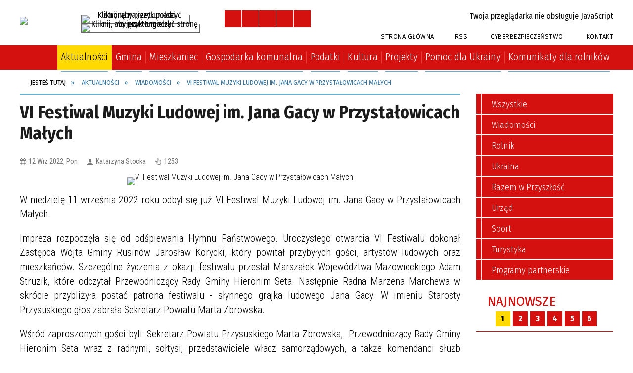

--- FILE ---
content_type: text/html; charset=utf-8
request_url: https://rusinow.pl/aktualnosc-453-vi_festiwal_muzyki_ludowej_im_jana_gacy.html
body_size: 38318
content:
<!DOCTYPE html>
<html lang="pl"  itemscope="itemscope" itemtype="http://schema.org/WebPage" xmlns="http://www.w3.org/1999/xhtml">
    <head>
        <!-- METAS - - - - - - - - - - - - - - - - - - - - - - - - - - - - - -->
        <title itemprop="name">VI Festiwal Muzyki Ludowej im. Jana Gacy w Przystałowicach Małych - Aktualności - Urząd Gminy w Rusinowie</title>
<meta http-equiv="Content-Type" content="text/html; charset=utf-8">
	<meta name="title" content="VI Festiwal Muzyki Ludowej im. Jana Gacy w Przystałowicach Małych - Aktualności - Urząd Gminy w Rusinowie">
	<meta name="description" content="Urząd Gminy w Rusinowie">
	<meta name="keywords" content="Urząd Gminy w Rusinowie, Gmina Rusinów, Rusinów, mazowieckie, Urząd Gminy, gmina, aktualności, podatki, opłaty, ogłoszenia, wójt gminy rusinów, żeromskiego, druki do pobrania, informacje o Rusinowie, gospodarka komunalna, rusinów, wesołowski">
	<meta name="author" content="CONCEPT Intermedia www.sam3.pl">
	<meta name="robots" content="index, follow">
        <meta name="viewport" content="width=device-width" />        
        
        <!-- EXTERNALS - - - - - - - - - - - - - - - - - - - - - - - - - - - -->		
        <link rel="shortcut icon" href="/themes/skin_01/images/favicon.ico" />
        <link rel="alternate" type="application/rss+xml"  title="RSS 2.0" href="https://rusinow.pl/aktualnosci.xml" />
        	<link rel="stylesheet" type="text/css" media="all" href="/themes/skin_01/css/common.css">
	<link rel="stylesheet" type="text/css" media="all" href="/css/concept.gallery.css">
	<link rel="stylesheet" type="text/css" media="all" href="/css/_global.css">
	<link rel="stylesheet" type="text/css" media="screen" href="/wcag_video_player/ableplayer.min.css">
	<link rel="stylesheet" type="text/css" media="screen" href="/css/smoothness/jquery-ui-1.9.2.custom.min.css">
	<link rel="stylesheet" type="text/css" media="screen" href="/js/fancyBox/jquery.fancybox.css">
	<link rel="stylesheet" type="text/css" media="print" href="/css/print_strona.css">
	<link rel="stylesheet" type="text/css" media="all" href="/themes/skin_01/css/responsive.css">
	<link rel="stylesheet" type="text/css" media="all" href="/themes/skin_01/css/_multisite.css">
	<link rel="stylesheet" type="text/css" media="all" href="/css/concept-carousel.css">

        <!-- JAVASCRIPTS - - - - - - - - - - - - - - - - - - - - - - - - - - -->
                <script src="/js/jquery/jquery-1.12.4.min.js"></script>
        <script src="/js/jquery/jquery-3.1.1.min.js"></script>
        <script src="/js/jquery/jquery-ui-1.9.2.custom.min.js"></script>
        <script src="/js/hammer.min.js"></script>
        <script src="/js/jquery/jquery.ui.datepicker.min.js"></script> 
        <script src="/js/jquery/jquery-ui-timepicker-addon.min.js"></script> 
        
        <script>
//<![CDATA[
document.write("<style>.zajawka { visibility: hidden; }</style>");
//]]>
</script>
        <!-- cdn for modernizr, if you haven't included it already -->
        <!-- script src="http://cdn.jsdelivr.net/webshim/1.12.4/extras/modernizr-custom.js"></script -->
        <!-- polyfiller file to detect and load polyfills -->
        <!-- script src="http://cdn.jsdelivr.net/webshim/1.12.4/polyfiller.js"></script -->

        

        <script>
        function get_upload_image_size(dimension)
        {
        if(dimension == 'x')
        return 277;
        else
        return 185;
        }
        </script>
        
        <script src="/js/../themes/skin_01/js/multisite.js"></script>
<script src="/js/menu.min.js"></script>
<script src="/js/functions.js"></script>
<script src="/js/jquery/concept-rotator.js"></script>
<script src="/js/jquery/jquery.easing.1.3.js"></script>
<script src="/js/gsap/TweenMax.min.js"></script>
<script src="/js/gsap/plugins/ScrollToPlugin.min.js"></script>
<script src="/js/gsap/plugins/CSSPlugin.min.js"></script>
<script src="/js/gsap/easing/EasePack.min.js"></script>
<script src="/js/concept.gallery.js?ver=3.0"></script>
<script src="/js/akceslab-ytplayer.js"></script>
<script src="/wcag_video_player/ableplayer.min.js"></script>
<script src="/wcag_video_player/thirdparty/js.cookie.js"></script>
<script src="/js/concept_carousel_v1_0.js"></script>
		
    </head>
        <body class="module-aktualnosci action-show">
       
                <div class="page_title" style="display: none">
            Urząd Gminy Rusinów - rusinow.pl
<br /><span class="data">Wygenerowano:&nbsp;18-01-2026</span>        </div>
        
        <h1 hidden>Urząd Gminy Rusinów - rusinow.pl
</h1>

        <div id="page_content">       
            <div id="overlay" onclick="clear_other_mobile_active_elements();toggle_body_overflow();"></div>
            <div id="page_container">                <table role="presentation" id="table_1" class="sekcja-paneli" style="width: 100%;">
<tbody>	<tr>
		<td id="PAN_HEAD" class="panel">
			<div>
<div class="wcag_links">
	<div class="links">
		<div class="hidden">
			<a href="#content" data-offset="-300" class="scroll_to">Przejdź do treści</a>
		</div>
		
		<div class="hidden"><div tabindex="0" onclick="jQuery('body').scrollTo('*[id^=\'search_comn_\']'); jQuery('*[id^=\'search_comn_\']').val('').focus();">Przejdź do Wyszukiwarki</div></div>
		<div class="hidden"><a class="mapa_strony" tabindex="0" href="/mapa_strony.html">Przejdź do mapy strony</a></div>
		<div class="hidden"><div tabindex="0" onclick="jQuery('body').scrollTo('*[id^=\'mainMenu_\']'); jQuery(':focusable', jQuery('*[id^=\'mainMenu_\']'))[0].focus();">Przejdź do Menu</div></div>
	</div>
</div>

<script>
	jQuery('.scroll_to').css('cursor' , 'pointer').click(function () {
	var target = jQuery(this).attr('href');
	jQuery('html, body').animate({
	scrollTop: jQuery(target).offset().top -140
	}, 1000);
	});
</script>



        
	

    <div class="miejsce-banerowe logo_w_naglowku " >
        <div class="pole-banerowe noprint" style="flex-grow: 1; " >
<a href="/" target="_self"><img src="/uploads/pub/img_files/img_1884/logo.png" alt="logo w nagłówku" title="" onclick="jQuery.ajax({
	type:'POST',
	url:'/banery/click/id/1884.html',
	dataType:'html'})" /><span class="baner_title" style="display:none;">logo w nagłówku</span></a></div>
        </div>




    <div class="miejsce-banerowe logo_w_naglowku_zadokowane puste" >
                </div>


<div class="translate-bar component" >
    
    <div id="google-translation-flags" class="notranslate">
        <span class="polski" title="Polski" tabindex="0" data-lng="pl"><img alt="Kliknij, aby przetłumaczyć stronę na język polski" src="/images/admin//lang_icons/ico_pl.gif"></span>
        <span class="angielski" title="Angielski" tabindex="0" data-lng="en"><img alt="Kliknij, aby przetłumaczyć stronę na język angielski" src="/images/admin/lang_icons/ico_en.gif"></span>     
		<span class="niemiecki" title="Niemiecki" tabindex="0" data-lng="de"><img alt="Kliknij, aby przetłumaczyć stronę na język niemiecki" src="/images/admin/lang_icons/ico_de.gif"></span>     
    </div>
    
    <script>
        jQuery('#google-translation-flags span').click(function() {
          var lang = jQuery(this).attr('class');
          
          var $frame = jQuery('div[id^="goog-gt-"][class*="skiptranslate"] + div + iframe');
          
//          if(lang != 'polski')
          {
            if (!$frame.size())
            {
                alert("Error: Could not find Google translate frame.");
                return false;
            }
            
            jQuery('html').attr('lang', jQuery(this).attr('data-lng'));
            
            $frame.contents().find('span.text:contains('+lang+')').get(0).click();
          }
//          else
//          {  
//              var $frame = jQuery('.goog-te-banner-frame:first');
//              if (!$frame.size())
//              {
//                  alert("Error: Could not find Google translate frame.");
//                  return false;
//              }
//
//              jQuery('html').attr('lang', 'pl');
//              $frame.contents().find('.goog-close-link').get(0).click();
//          }
          
          return false;
        });
		
		jQuery(window).on("load", function () {
			jQuery('.translate-bar.component').css('min-width','0px');
		});
		
    </script>
    
    <div id="google_translate_element"></div>
    <script>
        function googleTranslateElementInit() {
                        new google.translate.TranslateElement({pageLanguage: 'pl', includedLanguages: 'af,ar,az,be,bg,bn,ca,cs,cy,da,de,el,en,eo,es,et,eu,fa,fi,fr,ga,gl,gu,hi,hr,ht,hu,hy,id,is,it,iw,ja,ka,kn,ko,la,lt,lv,mk,ms,mt,nl,no,pt,pl,ro,ru,sk,sl,sq,sr,sv,sw,ta,te,th,tl,tr,uk,ur,vi,yi,zh-CN,zh-TW', layout: google.translate.TranslateElement.InlineLayout.SIMPLE, autoDisplay: false}, 'google_translate_element');
                    }
    </script>
    <script src="https://translate.google.com/translate_a/element.js?cb=googleTranslateElementInit"></script>

</div>

<script>
    function toggleGlobalPause()
    {
        globalPause = !globalPause;
        jQuery(".stop-anim").toggleClass("play");

        var x = jQuery(".stop-anim").text();

        if (x == 'Wznów animacje') {
            jQuery(".stop-anim").text("Zatrzymaj animacje");
            jQuery(".stop-anim").attr("title", "Zatrzymaj animacje");
        } else {
            jQuery(".stop-anim").text("Wznów animacje");
            jQuery(".stop-anim").attr("title", "Wznów animacje");
        }
    }
</script>	

<div class="accesible" >
   <div class="stop-anim" title="Zatrzymaj animacje" tabindex="0" onclick="toggleGlobalPause();">Zatrzymaj animacje</div>
        <div class="wheelchair" title="Informacje o dostępności" onclick="location = ('https://rusinow.pl/strona-1-informacje_o_dostepnosci.html');"></div>
    <div class="deklaracja_dostep" title="Deklaracja dostępności" onclick="location = ('https://rusinow.pl/deklaracja_dostepnosci.html');"></div>
    <div class="deaf" title="Informacje dla niesłyszących" onclick="location = ('https://rusinow.pl/strona-2-informacje_dla_nieslyszacych.html');"></div>
    <div class="contrast" title="Informacje o kontraście" onclick="location = ('https://rusinow.pl/strona-3-informacja_o_kontrascie.html');"></div>
</div>

<section class="component wyszukiwarka-wrapper " >

            <header class="belka hidden-wcag">
            <h2 class="title"><span>Wyszukiwarka</span></h2>
        </header>
    
    <div class="comn-wyszukiwarka" role="search">
        
        
        <div id="search_box_comn_srch_3a3da48de0a5c6dbcc9fda8198878149">
            <span class="warning show-delayed">Twoja przeglądarka nie obsługuje JavaScript</span>
        </div>

        <div class="cl"></div>
    </div>

    <script>
//<![CDATA[
jQuery.ajax({
	type:'POST',
	url:'/Common/getSearchAllForm/disp/none/hash_id/comn_srch_3a3da48de0a5c6dbcc9fda8198878149.html',
	dataType:'html',
	success:function(data, textStatus){jQuery('#search_box_comn_srch_3a3da48de0a5c6dbcc9fda8198878149').html(data);},
	complete:function(XMLHttpRequest, textStatus){wcagstinks(jQuery("#adv_form")); updateAdvSearchWidth(); jQuery("#adv_form");}})
//]]>
</script>
</section>


    <div class="miejsce-banerowe ikonki_standardowe " >
        <div class="noprint pole-banerowe">
<div class="topMenu_infobar">
    <div class="links">     

      <a href="/" class="home">Strona Główna</a>
		
      <a href="/aktualnosci.xml" class="rss">RSS</a>
      
      <a href="http://rusinow.pl/strona-3530-cyberbezpieczenstwo.html" class="home">Cyberbezpieczeństwo</a>
      
      <a href="/strona-3555-kontakt.html"class="home">Kontakt</a>   
      
      <div class="cl" style="float: none; height: 0;"></div>
        
    </div>
</div>
</div>
<div class="clr"></div>        </div>


<div class="cl"></div>
<nav class="glowneMenu" data-component-name="comn_mainmenu" id="mainMenu_4e913d4523fe5447b2326ed5617dba25-wrapper" aria-labelledby="mainMenu_4e913d4523fe5447b2326ed5617dba25-label">   
    <h2 id="mainMenu_4e913d4523fe5447b2326ed5617dba25-label" class="hidden-wcag">Menu główne 1</h2>
    <div class="okazja_top2"></div>
    <div class="okazja_top3"></div>
            <ul class="mainMenu" id="comn_4e913d4523fe5447b2326ed5617dba25">
         <li class="block block_nr_1" id="comn_4e913d4523fe5447b2326ed5617dba25_pos_1" data-color="white">
<a target="_self" class="menu-level-1 no-submenu" style="border-color:white; background: white;" href="/"><span class="menu_select_left" style="background:white;"></span><span class="menu_select_right" style="background:white;"></span><span class="menu_select_bottom" style="background:white;"></span><span style="background: white;" class="tytul_menu">Strona główna</span></a>
</li> <li class="block block_nr_2" id="comn_4e913d4523fe5447b2326ed5617dba25_pos_2" data-color="#d11011">
<a target="_self" class="menu-level-1 no-submenu" style="border-color:#d11011; background: #d11011;" href="/aktualnosci-lista.html"><span class="menu_select_left" style="background:#d11011;"></span><span class="menu_select_right" style="background:#d11011;"></span><span class="menu_select_bottom" style="background:#d11011;"></span><span style="background: white;" class="tytul_menu">Aktualności</span></a>
</li> <li class="block block_nr_3" id="comn_4e913d4523fe5447b2326ed5617dba25_pos_3" data-color="#62B0D4">
<a target="_self" class="menu-level-1 with-submenu" style="border-color:#62B0D4; background: #62B0D4;" href="/strona-3319-gmina.html"><span class="menu_select_left" style="background:#62B0D4;"></span><span class="menu_select_right" style="background:#62B0D4;"></span><span class="menu_select_bottom" style="background:#62B0D4;"></span><span style="background: white;" class="tytul_menu">Gmina</span></a>
<span class="main-menu-toggler" onclick="mainMenuTogglePosition(this);"></span><div class="sub-block-menu js-display-none" style="height: 0; background: #62B0D4; border-color: #62B0D4; ">
<h2 style="border-bottom-color: #62B0D4;  background-color: #62B0D4; ">Gmina</h2>
<ul class="level-1-wrapper">
<li class="level-1" style="background-color: #62B0D4;"><a target="_self" class="menu-level-2" style="background: white;" href="/strona-3341-o_gminie.html"><span class="label" style="background: #62B0D4; border-color: #62B0D4;" title=""></span>O Gminie</a><div class="extra-box"><div><ul class="tiled-list" id="port_7b407629c9db43d7639bfb8a0aa94c1b-switcher">
    <li class="tile-wrapper" id="port_7b407629c9db43d7639bfb8a0aa94c1b-0" ><a target="_self" style="background: white;" href="/strona-3381-historia.html">Historia</a><div class="menu-extra-zaj" style="display: none;"><div class="zajawka port_zaj "><a target="_self" href="/strona-3381-historia.html"><span class="box-left" style="width: 277px;">
    <img alt="" src="/themes/skin_01/images/def_zaj_thumb.png">
</span>

<span class="box-right">
     
  <span class="title" style="background: white;">    
    <span class="etykieta_zajawka">      
    	<span class="label" style="background: #62B0D4; border-color: #62B0D4;" title=""></span>      
    </span>    
    Historia    
  </span>
  <span class="tresc">
    Wody Wiązownicy - wezbrane podczas długotrwałych opadów lub roztopów wiosennych - pokonują niekiedy obniżenie tego działu wodnego w lesie na wysokości wsi Klonowa i przelewają się przez las, pola i łąki w kierunku Drzewiczki. Takie usytuowanie terenu i...
  </span>
  <span class="link" style="background: white;">
    Więcej »
  </span>
  <span class="zajawka_click" style="background: white;">
    kliknij, aby przejść do dalszej części informacji
  </span>

</span>
</a></div></div></li><li class="tile-wrapper" id="port_7b407629c9db43d7639bfb8a0aa94c1b-1" ><a target="_self" style="background: white;" href="/strona-3382-etymologia_nazwy.html">Etymologia nazwy</a><div class="menu-extra-zaj" style="display: none;"><div class="zajawka port_zaj "><a target="_self" href="/strona-3382-etymologia_nazwy.html"><span class="box-left" style="width: 277px;">
    <img alt="" src="/themes/skin_01/images/def_zaj_thumb.png">
</span>

<span class="box-right">
     
  <span class="title" style="background: white;">    
    <span class="etykieta_zajawka">      
    	<span class="label" style="background: #62B0D4; border-color: #62B0D4;" title=""></span>      
    </span>    
    Etymologia nazwy    
  </span>
  <span class="tresc">
    Pochodzenie nazwy "Rusinów" nie zostało - jak dotychczas - określone jednoznacznie. Z dostępnych materiałów wynika, że mogła ona ukształtować się: od domniemanego miejsca postoju i popasu kupców ruskich (rusińskich), uprawiających handel z zachodnią...
  </span>
  <span class="link" style="background: white;">
    Więcej »
  </span>
  <span class="zajawka_click" style="background: white;">
    kliknij, aby przejść do dalszej części informacji
  </span>

</span>
</a></div></div></li><li class="tile-wrapper" id="port_7b407629c9db43d7639bfb8a0aa94c1b-2" ><a target="_self" style="background: white;" href="/strona-3383-warto_zobaczyc.html">Warto zobaczyć</a><div class="menu-extra-zaj" style="display: none;"><div class="zajawka port_zaj "><a target="_self" href="/strona-3383-warto_zobaczyc.html"><span class="box-left" style="width: 277px;">
    <img alt="" src="/themes/skin_01/images/def_zaj_thumb.png">
</span>

<span class="box-right">
     
  <span class="title" style="background: white;">    
    <span class="etykieta_zajawka">      
    	<span class="label" style="background: #62B0D4; border-color: #62B0D4;" title=""></span>      
    </span>    
    Warto zobaczyć    
  </span>
  <span class="tresc">
    Kościół w Nieznamierowicach - fasada ołtarza Dworek w Rusinowie - elewacja parteru Kościół w Nieznamierowicach - wejście główne Dworek w Rusinowie - po renowacji Dworek w Rusinowie - wejście główne Kościół w Nieznamierowicach - weście boczne Herb...
  </span>
  <span class="link" style="background: white;">
    Więcej »
  </span>
  <span class="zajawka_click" style="background: white;">
    kliknij, aby przejść do dalszej części informacji
  </span>

</span>
</a></div></div></li><li class="tile-wrapper" id="port_7b407629c9db43d7639bfb8a0aa94c1b-3" ><a target="_self" style="background: white;" href="/strona-3384-polozenie_i_granice_gminy_rusinow.html">Położenie i granice Gminy Rusinów</a><div class="menu-extra-zaj" style="display: none;"><div class="zajawka port_zaj "><a target="_self" href="/strona-3384-polozenie_i_granice_gminy_rusinow.html"><span class="box-left" style="width: 277px;">
    <img alt="" src="/themes/skin_01/images/def_zaj_thumb.png">
</span>

<span class="box-right">
     
  <span class="title" style="background: white;">    
    <span class="etykieta_zajawka">      
    	<span class="label" style="background: #62B0D4; border-color: #62B0D4;" title=""></span>      
    </span>    
    Położenie i granice Gminy Rusinów    
  </span>
  <span class="tresc">
    Gmina Rusinów położona jest w centrum powiatu przysuskiego, na południowo zachodnim krańcu województwa mazowieckiego. Siedzibą władz samorządu gminnego jest miejscowość Rusinów. od północy Gmina Rusinów graniczy z gminami Odrzywół i Klwów, od wschodu z...
  </span>
  <span class="link" style="background: white;">
    Więcej »
  </span>
  <span class="zajawka_click" style="background: white;">
    kliknij, aby przejść do dalszej części informacji
  </span>

</span>
</a></div></div></li><li class="tile-wrapper"></li><li class="tile-wrapper"></li></ul><div class="zajawka port_zaj non_tresc"><a target="_self" href="/strona-3341-o_gminie.html"><span class="box-left" style="width: 277px;">
    <img alt="" src="/themes/skin_01/images/def_zaj_thumb.png">
</span>

<span class="box-right">
     
  <span class="title" style="background: white;">    
    <span class="etykieta_zajawka">      
    	<span class="label" style="background: #62B0D4; border-color: #62B0D4;" title=""></span>      
    </span>    
    O Gminie    
  </span>
  <span class="tresc">
    
  </span>
  <span class="link" style="background: white;">
    Więcej »
  </span>
  <span class="zajawka_click" style="background: white;">
    kliknij, aby przejść do dalszej części informacji
  </span>

</span>
</a></div></div></div></li><li class="level-1" style="background-color: #62B0D4; "><a target="_self" class="menu-level-2" style="background: white;" href="/strona-3340-urzad.html"><span class="label" style="background: #62B0D4; border-color: #62B0D4;" title=""></span>Urząd</a><div class="extra-box"><div><ul class="tiled-list" id="port_189e5d9b67a3b909c49e26f7c9f76f43-switcher">
    <li class="tile-wrapper" id="port_189e5d9b67a3b909c49e26f7c9f76f43-0" ><a target="_self" style="background: white;" href="/strona-3367-dane_podstawowe.html">Dane podstawowe</a><div class="menu-extra-zaj" style="display: none;"><div class="zajawka port_zaj "><a target="_self" href="/strona-3367-dane_podstawowe.html"><span class="box-left" style="width: 277px;">
    <img alt="" src="/themes/skin_01/images/def_zaj_thumb.png">
</span>

<span class="box-right">
     
  <span class="title" style="background: white;">    
    <span class="etykieta_zajawka">      
    	<span class="label" style="background: #62B0D4; border-color: #62B0D4;" title=""></span>      
    </span>    
    Dane podstawowe    
  </span>
  <span class="tresc">
    Urząd Gminy Rusinów NIP: 799-14-58-010  REGON: 000545343    Nr konta bankowego: 46 9145 1053 3200 2378 2000 0003  Nr konta do wpłaty wadium w zamówieniach publicznych:   56 9145 1053 3200 2378 2000 0017    Nr konta bankowego do wpłat z tytułu odbioru...
  </span>
  <span class="link" style="background: white;">
    Więcej »
  </span>
  <span class="zajawka_click" style="background: white;">
    kliknij, aby przejść do dalszej części informacji
  </span>

</span>
</a></div></div></li><li class="tile-wrapper" id="port_189e5d9b67a3b909c49e26f7c9f76f43-1" ><a target="_self" style="background: white;" href="/strona-3578-stanowiska_pracy.html">Stanowiska pracy</a><div class="menu-extra-zaj" style="display: none;"><div class="zajawka port_zaj "><a target="_self" href="/strona-3578-stanowiska_pracy.html"><span class="box-left" style="width: 277px;">
    <img alt="" src="/themes/skin_01/images/def_zaj_thumb.png">
</span>

<span class="box-right">
     
  <span class="title" style="background: white;">    
    <span class="etykieta_zajawka">      
    	<span class="label" style="background: #62B0D4; border-color: #62B0D4;" title=""></span>      
    </span>    
    Stanowiska pracy    
  </span>
  <span class="tresc">
    Stanowisko Imię i nazwisko Nr pokoju Tel. Adres e-mail Wójt Tomasz Neubauer 20     Sekretarz Zastępca Wójta Małgorzata Wasilewska 20 wew. 29 sekretarz@rusinow.pl Skarbnik Katarzyna Barul 14 wew. 11 skarbnik@rusinow.pl Zastępca Skarbnika Monika Marasek...
  </span>
  <span class="link" style="background: white;">
    Więcej »
  </span>
  <span class="zajawka_click" style="background: white;">
    kliknij, aby przejść do dalszej części informacji
  </span>

</span>
</a></div></div></li><li class="tile-wrapper"></li></ul><div class="zajawka port_zaj non_tresc"><a target="_self" href="/strona-3340-urzad.html"><span class="box-left" style="width: 277px;">
    <img alt="" src="/themes/skin_01/images/def_zaj_thumb.png">
</span>

<span class="box-right">
     
  <span class="title" style="background: white;">    
    <span class="etykieta_zajawka">      
    	<span class="label" style="background: #62B0D4; border-color: #62B0D4;" title=""></span>      
    </span>    
    Urząd    
  </span>
  <span class="tresc">
    
  </span>
  <span class="link" style="background: white;">
    Więcej »
  </span>
  <span class="zajawka_click" style="background: white;">
    kliknij, aby przejść do dalszej części informacji
  </span>

</span>
</a></div></div></div></li><li class="level-1" style="background-color: #62B0D4; "><a target="_self" class="menu-level-2" style="background: white;" href="/strona-3342-rada_gminy.html"><span class="label" style="background: #62B0D4; border-color: #62B0D4;" title=""></span>Rada Gminy</a><div class="extra-box"><div><ul class="tiled-list" id="port_556c8e54cc72cd1f0b53b63b03cf84a8-switcher">
    <li class="tile-wrapper" id="port_556c8e54cc72cd1f0b53b63b03cf84a8-0" ><a target="_self" style="background: white;" href="/strona-3548-rada_gminy_rusinow_informacje.html">Rada Gminy Rusinów - informacje</a><div class="menu-extra-zaj" style="display: none;"><div class="zajawka port_zaj non_tresc"><a target="_self" href="/strona-3548-rada_gminy_rusinow_informacje.html"><span class="box-left" style="width: 277px;">
    <img alt="" src="/themes/skin_01/images/def_zaj_thumb.png">
</span>

<span class="box-right">
     
  <span class="title" style="background: white;">    
    <span class="etykieta_zajawka">      
    	<span class="label" style="background: #62B0D4; border-color: #62B0D4;" title=""></span>      
    </span>    
    Rada Gminy Rusinów - informacje    
  </span>
  <span class="tresc">
    
  </span>
  <span class="link" style="background: white;">
    Więcej »
  </span>
  <span class="zajawka_click" style="background: white;">
    kliknij, aby przejść do dalszej części informacji
  </span>

</span>
</a></div></div></li><li class="tile-wrapper" id="port_556c8e54cc72cd1f0b53b63b03cf84a8-1" ><a target="_self" style="background: white;" href="/strona-3376-komisje_rady_gminy_w_rusinowie.html">Komisje Rady Gminy w Rusinowie</a><div class="menu-extra-zaj" style="display: none;"><div class="zajawka port_zaj non_tresc"><a target="_self" href="/strona-3376-komisje_rady_gminy_w_rusinowie.html"><span class="box-left" style="width: 277px;">
    <img alt="" src="/themes/skin_01/images/def_zaj_thumb.png">
</span>

<span class="box-right">
     
  <span class="title" style="background: white;">    
    <span class="etykieta_zajawka">      
    	<span class="label" style="background: #62B0D4; border-color: #62B0D4;" title=""></span>      
    </span>    
    Komisje Rady Gminy w Rusinowie    
  </span>
  <span class="tresc">
    
  </span>
  <span class="link" style="background: white;">
    Więcej »
  </span>
  <span class="zajawka_click" style="background: white;">
    kliknij, aby przejść do dalszej części informacji
  </span>

</span>
</a></div></div></li><li class="tile-wrapper" id="port_556c8e54cc72cd1f0b53b63b03cf84a8-2" ><a target="_self" style="background: white;" href="/strona-3377-protokoly_z_obrad_rady_gminy.html">Protokoły z obrad Rady Gminy</a><div class="menu-extra-zaj" style="display: none;"><div class="zajawka port_zaj non_tresc"><a target="_self" href="/strona-3377-protokoly_z_obrad_rady_gminy.html"><span class="box-left" style="width: 277px;">
    <img alt="" src="/themes/skin_01/images/def_zaj_thumb.png">
</span>

<span class="box-right">
     
  <span class="title" style="background: white;">    
    <span class="etykieta_zajawka">      
    	<span class="label" style="background: #62B0D4; border-color: #62B0D4;" title=""></span>      
    </span>    
    Protokoły z obrad Rady Gminy    
  </span>
  <span class="tresc">
    
  </span>
  <span class="link" style="background: white;">
    Więcej »
  </span>
  <span class="zajawka_click" style="background: white;">
    kliknij, aby przejść do dalszej części informacji
  </span>

</span>
</a></div></div></li><li class="tile-wrapper" id="port_556c8e54cc72cd1f0b53b63b03cf84a8-3" ><a target="_self" style="background: white;" href="/strona-3378-protokoly_z_obrad_komisji_rady_gminy.html">Protokoły z obrad Komisji Rady Gminy</a><div class="menu-extra-zaj" style="display: none;"><div class="zajawka port_zaj non_tresc"><a target="_self" href="/strona-3378-protokoly_z_obrad_komisji_rady_gminy.html"><span class="box-left" style="width: 277px;">
    <img alt="" src="/themes/skin_01/images/def_zaj_thumb.png">
</span>

<span class="box-right">
     
  <span class="title" style="background: white;">    
    <span class="etykieta_zajawka">      
    	<span class="label" style="background: #62B0D4; border-color: #62B0D4;" title=""></span>      
    </span>    
    Protokoły z obrad Komisji Rady Gminy    
  </span>
  <span class="tresc">
    
  </span>
  <span class="link" style="background: white;">
    Więcej »
  </span>
  <span class="zajawka_click" style="background: white;">
    kliknij, aby przejść do dalszej części informacji
  </span>

</span>
</a></div></div></li><li class="tile-wrapper" id="port_556c8e54cc72cd1f0b53b63b03cf84a8-4" ><a target="_self" style="background: white;" href="/strona-3379-uchwaly_rady_gminy.html">Uchwały Rady Gminy</a><div class="menu-extra-zaj" style="display: none;"><div class="zajawka port_zaj non_tresc"><a target="_self" href="/strona-3379-uchwaly_rady_gminy.html"><span class="box-left" style="width: 277px;">
    <img alt="" src="/themes/skin_01/images/def_zaj_thumb.png">
</span>

<span class="box-right">
     
  <span class="title" style="background: white;">    
    <span class="etykieta_zajawka">      
    	<span class="label" style="background: #62B0D4; border-color: #62B0D4;" title=""></span>      
    </span>    
    Uchwały Rady Gminy    
  </span>
  <span class="tresc">
    
  </span>
  <span class="link" style="background: white;">
    Więcej »
  </span>
  <span class="zajawka_click" style="background: white;">
    kliknij, aby przejść do dalszej części informacji
  </span>

</span>
</a></div></div></li><li class="tile-wrapper" id="port_556c8e54cc72cd1f0b53b63b03cf84a8-5" ><a target="_self" style="background: white;" href="/strona-3380-wnioski_i_interpelacje_radnych_gminy.html">Wnioski i interpelacje Radnych Gminy</a><div class="menu-extra-zaj" style="display: none;"><div class="zajawka port_zaj non_tresc"><a target="_self" href="/strona-3380-wnioski_i_interpelacje_radnych_gminy.html"><span class="box-left" style="width: 277px;">
    <img alt="" src="/themes/skin_01/images/def_zaj_thumb.png">
</span>

<span class="box-right">
     
  <span class="title" style="background: white;">    
    <span class="etykieta_zajawka">      
    	<span class="label" style="background: #62B0D4; border-color: #62B0D4;" title=""></span>      
    </span>    
    Wnioski i interpelacje Radnych Gminy    
  </span>
  <span class="tresc">
    
  </span>
  <span class="link" style="background: white;">
    Więcej »
  </span>
  <span class="zajawka_click" style="background: white;">
    kliknij, aby przejść do dalszej części informacji
  </span>

</span>
</a></div></div></li><li class="tile-wrapper" id="port_556c8e54cc72cd1f0b53b63b03cf84a8-6" ><a target="_self" style="background: white;" href="/strona-3551-nagrania_archiwalne_obrad_rady_gminy.html">Nagrania archiwalne obrad Rady Gminy</a><div class="menu-extra-zaj" style="display: none;"><div class="zajawka port_zaj non_tresc"><a target="_self" href="/strona-3551-nagrania_archiwalne_obrad_rady_gminy.html"><span class="box-left" style="width: 277px;">
    <img alt="" src="/themes/skin_01/images/def_zaj_thumb.png">
</span>

<span class="box-right">
     
  <span class="title" style="background: white;">    
    <span class="etykieta_zajawka">      
    	<span class="label" style="background: #62B0D4; border-color: #62B0D4;" title=""></span>      
    </span>    
    Nagrania archiwalne obrad Rady Gminy    
  </span>
  <span class="tresc">
    
  </span>
  <span class="link" style="background: white;">
    Więcej »
  </span>
  <span class="zajawka_click" style="background: white;">
    kliknij, aby przejść do dalszej części informacji
  </span>

</span>
</a></div></div></li><li class="tile-wrapper" id="port_556c8e54cc72cd1f0b53b63b03cf84a8-7" ><a target="_self" style="background: white;" href="/strona-3552-transmisja_obrad_rady_gminy.html">Transmisja obrad Rady Gminy</a><div class="menu-extra-zaj" style="display: none;"><div class="zajawka port_zaj non_tresc"><a target="_self" href="/strona-3552-transmisja_obrad_rady_gminy.html"><span class="box-left" style="width: 277px;">
    <img alt="" src="/themes/skin_01/images/def_zaj_thumb.png">
</span>

<span class="box-right">
     
  <span class="title" style="background: white;">    
    <span class="etykieta_zajawka">      
    	<span class="label" style="background: #62B0D4; border-color: #62B0D4;" title=""></span>      
    </span>    
    Transmisja obrad Rady Gminy    
  </span>
  <span class="tresc">
    
  </span>
  <span class="link" style="background: white;">
    Więcej »
  </span>
  <span class="zajawka_click" style="background: white;">
    kliknij, aby przejść do dalszej części informacji
  </span>

</span>
</a></div></div></li><li class="tile-wrapper"></li></ul><div class="zajawka port_zaj non_tresc"><a target="_self" href="/strona-3342-rada_gminy.html"><span class="box-left" style="width: 277px;">
    <img alt="" src="/themes/skin_01/images/def_zaj_thumb.png">
</span>

<span class="box-right">
     
  <span class="title" style="background: white;">    
    <span class="etykieta_zajawka">      
    	<span class="label" style="background: #62B0D4; border-color: #62B0D4;" title=""></span>      
    </span>    
    Rada Gminy    
  </span>
  <span class="tresc">
    
  </span>
  <span class="link" style="background: white;">
    Więcej »
  </span>
  <span class="zajawka_click" style="background: white;">
    kliknij, aby przejść do dalszej części informacji
  </span>

</span>
</a></div></div></div></li><li class="level-1" style="background-color: #62B0D4; "><a target="_self" class="menu-level-2" style="background: white;" href="/strona-3343-solectwa.html"><span class="label" style="background: #62B0D4; border-color: #62B0D4;" title=""></span>Sołectwa</a><div class="extra-box"><div><ul class="tiled-list" id="port_5331b5a493ba3c3f0e04c09a8bb802a1-switcher">
    <li class="tile-wrapper" id="port_5331b5a493ba3c3f0e04c09a8bb802a1-0" ><a target="_self" style="background: white;" href="/strona-3581-bakow.html">Bąków</a><div class="menu-extra-zaj" style="display: none;"><div class="zajawka port_zaj "><a target="_self" href="/strona-3581-bakow.html"><span class="box-left" style="width: 277px;">
    <img alt="" src="/themes/skin_01/images/def_zaj_thumb.png">
</span>

<span class="box-right">
     
  <span class="title" style="background: white;">    
    <span class="etykieta_zajawka">      
    	<span class="label" style="background: #62B0D4; border-color: #62B0D4;" title=""></span>      
    </span>    
    Bąków    
  </span>
  <span class="tresc">
    Sołtys: Michał Borszcz Skład Rady Sołeckiej: Krzysztof Piorun Dominik Marchewa Michał Żak
  </span>
  <span class="link" style="background: white;">
    Więcej »
  </span>
  <span class="zajawka_click" style="background: white;">
    kliknij, aby przejść do dalszej części informacji
  </span>

</span>
</a></div></div></li><li class="tile-wrapper" id="port_5331b5a493ba3c3f0e04c09a8bb802a1-1" ><a target="_self" style="background: white;" href="/strona-3582-bakow_kolonia.html">Bąków-Kolonia</a><div class="menu-extra-zaj" style="display: none;"><div class="zajawka port_zaj "><a target="_self" href="/strona-3582-bakow_kolonia.html"><span class="box-left" style="width: 277px;">
    <img alt="" src="/themes/skin_01/images/def_zaj_thumb.png">
</span>

<span class="box-right">
     
  <span class="title" style="background: white;">    
    <span class="etykieta_zajawka">      
    	<span class="label" style="background: #62B0D4; border-color: #62B0D4;" title=""></span>      
    </span>    
    Bąków-Kolonia    
  </span>
  <span class="tresc">
    Sołtys: Kacper Leśniewski Skład Rady Sołeckiej: Krzysztof Cieślak Dariusz Ruszczyk Józef Kmita
  </span>
  <span class="link" style="background: white;">
    Więcej »
  </span>
  <span class="zajawka_click" style="background: white;">
    kliknij, aby przejść do dalszej części informacji
  </span>

</span>
</a></div></div></li><li class="tile-wrapper" id="port_5331b5a493ba3c3f0e04c09a8bb802a1-2" ><a target="_self" style="background: white;" href="/strona-3583-brogowa.html">Brogowa</a><div class="menu-extra-zaj" style="display: none;"><div class="zajawka port_zaj "><a target="_self" href="/strona-3583-brogowa.html"><span class="box-left" style="width: 277px;">
    <img alt="" src="/themes/skin_01/images/def_zaj_thumb.png">
</span>

<span class="box-right">
     
  <span class="title" style="background: white;">    
    <span class="etykieta_zajawka">      
    	<span class="label" style="background: #62B0D4; border-color: #62B0D4;" title=""></span>      
    </span>    
    Brogowa    
  </span>
  <span class="tresc">
    Sołtys: Olha Pogorzala Skład Rady Sołeckiej: Łukasz Janowiecki Ryszard Włodarczyk Agata Antos Jolanta Kowalska Andrzej Dąbrowski
  </span>
  <span class="link" style="background: white;">
    Więcej »
  </span>
  <span class="zajawka_click" style="background: white;">
    kliknij, aby przejść do dalszej części informacji
  </span>

</span>
</a></div></div></li><li class="tile-wrapper" id="port_5331b5a493ba3c3f0e04c09a8bb802a1-3" ><a target="_self" style="background: white;" href="/strona-3584-galki.html">Gałki</a><div class="menu-extra-zaj" style="display: none;"><div class="zajawka port_zaj "><a target="_self" href="/strona-3584-galki.html"><span class="box-left" style="width: 277px;">
    <img alt="" src="/themes/skin_01/images/def_zaj_thumb.png">
</span>

<span class="box-right">
     
  <span class="title" style="background: white;">    
    <span class="etykieta_zajawka">      
    	<span class="label" style="background: #62B0D4; border-color: #62B0D4;" title=""></span>      
    </span>    
    Gałki    
  </span>
  <span class="tresc">
    Sołtys: Cezary Wójcik Skład Rady Sołeckiej: Mateusz Biniek Bożena Nowakowska Renata Kietlińska
  </span>
  <span class="link" style="background: white;">
    Więcej »
  </span>
  <span class="zajawka_click" style="background: white;">
    kliknij, aby przejść do dalszej części informacji
  </span>

</span>
</a></div></div></li><li class="tile-wrapper" id="port_5331b5a493ba3c3f0e04c09a8bb802a1-4" ><a target="_self" style="background: white;" href="/strona-3585-grabowa.html">Grabowa</a><div class="menu-extra-zaj" style="display: none;"><div class="zajawka port_zaj "><a target="_self" href="/strona-3585-grabowa.html"><span class="box-left" style="width: 277px;">
    <img alt="" src="/themes/skin_01/images/def_zaj_thumb.png">
</span>

<span class="box-right">
     
  <span class="title" style="background: white;">    
    <span class="etykieta_zajawka">      
    	<span class="label" style="background: #62B0D4; border-color: #62B0D4;" title=""></span>      
    </span>    
    Grabowa    
  </span>
  <span class="tresc">
    Sołtys:  Wioleta Bartos Skład Rady Sołeckiej: Marek Zając Leszek Jędrzejczak Paweł Dąbrowski
  </span>
  <span class="link" style="background: white;">
    Więcej »
  </span>
  <span class="zajawka_click" style="background: white;">
    kliknij, aby przejść do dalszej części informacji
  </span>

</span>
</a></div></div></li><li class="tile-wrapper" id="port_5331b5a493ba3c3f0e04c09a8bb802a1-5" ><a target="_self" style="background: white;" href="/strona-3586-karczowka.html">Karczówka</a><div class="menu-extra-zaj" style="display: none;"><div class="zajawka port_zaj "><a target="_self" href="/strona-3586-karczowka.html"><span class="box-left" style="width: 277px;">
    <img alt="" src="/themes/skin_01/images/def_zaj_thumb.png">
</span>

<span class="box-right">
     
  <span class="title" style="background: white;">    
    <span class="etykieta_zajawka">      
    	<span class="label" style="background: #62B0D4; border-color: #62B0D4;" title=""></span>      
    </span>    
    Karczówka    
  </span>
  <span class="tresc">
    Sołtys: Waldemar Owczarski Skład Rady Sołeckiej: Stanisław Kowalski Bogusław Roszczyk Krzysztof Roszczyk
  </span>
  <span class="link" style="background: white;">
    Więcej »
  </span>
  <span class="zajawka_click" style="background: white;">
    kliknij, aby przejść do dalszej części informacji
  </span>

</span>
</a></div></div></li><li class="tile-wrapper" id="port_5331b5a493ba3c3f0e04c09a8bb802a1-6" ><a target="_self" style="background: white;" href="/strona-3587-klonowa.html">Klonowa</a><div class="menu-extra-zaj" style="display: none;"><div class="zajawka port_zaj "><a target="_self" href="/strona-3587-klonowa.html"><span class="box-left" style="width: 277px;">
    <img alt="" src="/themes/skin_01/images/def_zaj_thumb.png">
</span>

<span class="box-right">
     
  <span class="title" style="background: white;">    
    <span class="etykieta_zajawka">      
    	<span class="label" style="background: #62B0D4; border-color: #62B0D4;" title=""></span>      
    </span>    
    Klonowa    
  </span>
  <span class="tresc">
    Sołtys: Bożena Karasińska Skład Rady Sołeckiej: Angelika Kopytowska Katarzyna Pakuła Dorota Gębczyńska
  </span>
  <span class="link" style="background: white;">
    Więcej »
  </span>
  <span class="zajawka_click" style="background: white;">
    kliknij, aby przejść do dalszej części informacji
  </span>

</span>
</a></div></div></li><li class="tile-wrapper" id="port_5331b5a493ba3c3f0e04c09a8bb802a1-7" ><a target="_self" style="background: white;" href="/strona-3588-krzeslawice.html">Krzesławice</a><div class="menu-extra-zaj" style="display: none;"><div class="zajawka port_zaj "><a target="_self" href="/strona-3588-krzeslawice.html"><span class="box-left" style="width: 277px;">
    <img alt="" src="/themes/skin_01/images/def_zaj_thumb.png">
</span>

<span class="box-right">
     
  <span class="title" style="background: white;">    
    <span class="etykieta_zajawka">      
    	<span class="label" style="background: #62B0D4; border-color: #62B0D4;" title=""></span>      
    </span>    
    Krzesławice    
  </span>
  <span class="tresc">
    Sołtys: Krzysztof Więcław Skład Rady Sołeckiej: Edyta Markiewicz Adam Maciejczak Dariusz Marasek
  </span>
  <span class="link" style="background: white;">
    Więcej »
  </span>
  <span class="zajawka_click" style="background: white;">
    kliknij, aby przejść do dalszej części informacji
  </span>

</span>
</a></div></div></li><li class="tile-wrapper" id="port_5331b5a493ba3c3f0e04c09a8bb802a1-8" ><a target="_self" style="background: white;" href="/strona-3589-rusinow.html">Rusinów</a><div class="menu-extra-zaj" style="display: none;"><div class="zajawka port_zaj "><a target="_self" href="/strona-3589-rusinow.html"><span class="box-left" style="width: 277px;">
    <img alt="" src="/themes/skin_01/images/def_zaj_thumb.png">
</span>

<span class="box-right">
     
  <span class="title" style="background: white;">    
    <span class="etykieta_zajawka">      
    	<span class="label" style="background: #62B0D4; border-color: #62B0D4;" title=""></span>      
    </span>    
    Rusinów    
  </span>
  <span class="tresc">
    Sołtys: Tadeusz Papis Skład Rady Sołeckiej: Franciszek Kietliński Ryszard Wlazło Andrzej Abramczyk
  </span>
  <span class="link" style="background: white;">
    Więcej »
  </span>
  <span class="zajawka_click" style="background: white;">
    kliknij, aby przejść do dalszej części informacji
  </span>

</span>
</a></div></div></li><li class="tile-wrapper" id="port_5331b5a493ba3c3f0e04c09a8bb802a1-9" ><a target="_self" style="background: white;" href="/strona-3590-wladyslawow.html">Władysławów</a><div class="menu-extra-zaj" style="display: none;"><div class="zajawka port_zaj "><a target="_self" href="/strona-3590-wladyslawow.html"><span class="box-left" style="width: 277px;">
    <img alt="" src="/themes/skin_01/images/def_zaj_thumb.png">
</span>

<span class="box-right">
     
  <span class="title" style="background: white;">    
    <span class="etykieta_zajawka">      
    	<span class="label" style="background: #62B0D4; border-color: #62B0D4;" title=""></span>      
    </span>    
    Władysławów    
  </span>
  <span class="tresc">
    Sołtys: Marian Smolarski Skład Rady Sołeckiej: Małgorzata Olak Adrian Balcerak Agnieszka Zaraś
  </span>
  <span class="link" style="background: white;">
    Więcej »
  </span>
  <span class="zajawka_click" style="background: white;">
    kliknij, aby przejść do dalszej części informacji
  </span>

</span>
</a></div></div></li><li class="tile-wrapper" id="port_5331b5a493ba3c3f0e04c09a8bb802a1-10" ><a target="_self" style="background: white;" href="/strona-3591-zychorzyn.html">Zychorzyn</a><div class="menu-extra-zaj" style="display: none;"><div class="zajawka port_zaj "><a target="_self" href="/strona-3591-zychorzyn.html"><span class="box-left" style="width: 277px;">
    <img alt="" src="/themes/skin_01/images/def_zaj_thumb.png">
</span>

<span class="box-right">
     
  <span class="title" style="background: white;">    
    <span class="etykieta_zajawka">      
    	<span class="label" style="background: #62B0D4; border-color: #62B0D4;" title=""></span>      
    </span>    
    Zychorzyn    
  </span>
  <span class="tresc">
    Sołtys: Krystyna Papis Skład Rady Sołeckiej: Wojciech Socha Dariusz Osuchowski Stefan Chałubiński
  </span>
  <span class="link" style="background: white;">
    Więcej »
  </span>
  <span class="zajawka_click" style="background: white;">
    kliknij, aby przejść do dalszej części informacji
  </span>

</span>
</a></div></div></li><li class="tile-wrapper" id="port_5331b5a493ba3c3f0e04c09a8bb802a1-11" ><a target="_self" style="background: white;" href="/strona-3592-wola_galecka.html">Wola Gałecka</a><div class="menu-extra-zaj" style="display: none;"><div class="zajawka port_zaj "><a target="_self" href="/strona-3592-wola_galecka.html"><span class="box-left" style="width: 277px;">
    <img alt="" src="/themes/skin_01/images/def_zaj_thumb.png">
</span>

<span class="box-right">
     
  <span class="title" style="background: white;">    
    <span class="etykieta_zajawka">      
    	<span class="label" style="background: #62B0D4; border-color: #62B0D4;" title=""></span>      
    </span>    
    Wola Gałecka    
  </span>
  <span class="tresc">
    Sołtys: Elżbieta Wójtowicz Skład Rady Sołeckiej: Stanisław Kobyłka Ewa Zbrzyzna Zygmunt Chrobak
  </span>
  <span class="link" style="background: white;">
    Więcej »
  </span>
  <span class="zajawka_click" style="background: white;">
    kliknij, aby przejść do dalszej części informacji
  </span>

</span>
</a></div></div></li><li class="tile-wrapper" id="port_5331b5a493ba3c3f0e04c09a8bb802a1-12" ><a target="_self" style="background: white;" href="/strona-3593-nieznamierowice.html">Nieznamierowice</a><div class="menu-extra-zaj" style="display: none;"><div class="zajawka port_zaj "><a target="_self" href="/strona-3593-nieznamierowice.html"><span class="box-left" style="width: 277px;">
    <img alt="" src="/themes/skin_01/images/def_zaj_thumb.png">
</span>

<span class="box-right">
     
  <span class="title" style="background: white;">    
    <span class="etykieta_zajawka">      
    	<span class="label" style="background: #62B0D4; border-color: #62B0D4;" title=""></span>      
    </span>    
    Nieznamierowice    
  </span>
  <span class="tresc">
    Sołtys:  Mariola Kucharczyk Skład Rady Sołeckiej: Dariusz Snopczyński Arkadiusz Wróbel Andrzej Listkiewicz Renata Papis Adrian Walasik
  </span>
  <span class="link" style="background: white;">
    Więcej »
  </span>
  <span class="zajawka_click" style="background: white;">
    kliknij, aby przejść do dalszej części informacji
  </span>

</span>
</a></div></div></li><li class="tile-wrapper" id="port_5331b5a493ba3c3f0e04c09a8bb802a1-13" ><a target="_self" style="background: white;" href="/strona-3594-przystalowice_male.html">Przystałowice Małe</a><div class="menu-extra-zaj" style="display: none;"><div class="zajawka port_zaj "><a target="_self" href="/strona-3594-przystalowice_male.html"><span class="box-left" style="width: 277px;">
    <img alt="" src="/themes/skin_01/images/def_zaj_thumb.png">
</span>

<span class="box-right">
     
  <span class="title" style="background: white;">    
    <span class="etykieta_zajawka">      
    	<span class="label" style="background: #62B0D4; border-color: #62B0D4;" title=""></span>      
    </span>    
    Przystałowice Małe    
  </span>
  <span class="tresc">
    Sołtys: Wiesław Kowalski Skład Rady Sołeckiej: Grażyna Kowalska Joanna Grzywa Piotr Kowalski Aneta Orzechowska Ilona Sobczak
  </span>
  <span class="link" style="background: white;">
    Więcej »
  </span>
  <span class="zajawka_click" style="background: white;">
    kliknij, aby przejść do dalszej części informacji
  </span>

</span>
</a></div></div></li><li class="tile-wrapper"></li></ul><div class="zajawka port_zaj non_tresc"><a target="_self" href="/strona-3343-solectwa.html"><span class="box-left" style="width: 277px;">
    <img alt="" src="/themes/skin_01/images/def_zaj_thumb.png">
</span>

<span class="box-right">
     
  <span class="title" style="background: white;">    
    <span class="etykieta_zajawka">      
    	<span class="label" style="background: #62B0D4; border-color: #62B0D4;" title=""></span>      
    </span>    
    Sołectwa    
  </span>
  <span class="tresc">
    
  </span>
  <span class="link" style="background: white;">
    Więcej »
  </span>
  <span class="zajawka_click" style="background: white;">
    kliknij, aby przejść do dalszej części informacji
  </span>

</span>
</a></div></div></div></li><li class="level-1" style="background-color: #62B0D4; "><a target="_self" class="menu-level-2" style="background: white;" href="/strona-3345-esp.html"><span class="label" style="background: #62B0D4; border-color: #62B0D4;" title=""></span>ESP</a><div class="extra-box"><div><div class="zajawka port_zaj "><a target="_self" href="/strona-3345-esp.html"><span class="box-left" style="width: 277px;">
    <img alt="" src="/themes/skin_01/images/def_zaj_thumb.png">
</span>

<span class="box-right">
     
  <span class="title" style="background: white;">    
    <span class="etykieta_zajawka">      
    	<span class="label" style="background: #62B0D4; border-color: #62B0D4;" title=""></span>      
    </span>    
    ESP    
  </span>
  <span class="tresc">
    Kliknij na link poniżej aby przejść do Elektronicznej Skrzynki Podawczej Urzędu Gminy Rusinów Przejdź do Elektronicznej Skrzynki Podawczej Jak uzyskać Profil Zaufany Aby można było złożyć wniosek do urzędu konieczne jest posiadanie konta użytkownika na...
  </span>
  <span class="link" style="background: white;">
    Więcej »
  </span>
  <span class="zajawka_click" style="background: white;">
    kliknij, aby przejść do dalszej części informacji
  </span>

</span>
</a></div></div></div></li><li class="level-1" style="background-color: #62B0D4; "><a target="_self" class="menu-level-2" style="background: white;" href="/strona-3346-tereny_inwestycyjne.html"><span class="label" style="background: #62B0D4; border-color: #62B0D4;" title=""></span>Tereny inwestycyjne</a><div class="extra-box"><div><div class="zajawka port_zaj "><a target="_self" href="/strona-3346-tereny_inwestycyjne.html"><span class="box-left" style="width: 277px;">
    <img alt="" src="/themes/skin_01/images/def_zaj_thumb.png">
</span>

<span class="box-right">
     
  <span class="title" style="background: white;">    
    <span class="etykieta_zajawka">      
    	<span class="label" style="background: #62B0D4; border-color: #62B0D4;" title=""></span>      
    </span>    
    Tereny inwestycyjne    
  </span>
  <span class="tresc">
    Gmina Rusinów posiada teren inwestycyjny w miejscowości Brogowa, na działce o numerze ewidencyjnym 257/1, w obrębie 0003. Nieruchomość posiada księgę wieczystą KW Nr RA1P/00012393/5. Działka ma powierzchnię 5052 m2. Na działce znajduje się budynek...
  </span>
  <span class="link" style="background: white;">
    Więcej »
  </span>
  <span class="zajawka_click" style="background: white;">
    kliknij, aby przejść do dalszej części informacji
  </span>

</span>
</a></div></div></div></li><li class="level-1" style="background-color: #62B0D4; "><a target="_self" class="menu-level-2" style="background: white;" href="/strona-3344-rodo.html"><span class="label" style="background: #62B0D4; border-color: #62B0D4;" title=""></span>RODO</a><div class="extra-box"><div><div class="zajawka port_zaj non_tresc"><a target="_self" href="/strona-3344-rodo.html"><span class="box-left" style="width: 277px;">
    <img alt="" src="/themes/skin_01/images/def_zaj_thumb.png">
</span>

<span class="box-right">
     
  <span class="title" style="background: white;">    
    <span class="etykieta_zajawka">      
    	<span class="label" style="background: #62B0D4; border-color: #62B0D4;" title=""></span>      
    </span>    
    RODO    
  </span>
  <span class="tresc">
    
  </span>
  <span class="link" style="background: white;">
    Więcej »
  </span>
  <span class="zajawka_click" style="background: white;">
    kliknij, aby przejść do dalszej części informacji
  </span>

</span>
</a></div></div></div></li><li class="level-1" style="background-color: #62B0D4; "><a target="_self" class="menu-level-2" style="background: white;" href="/strona-3369-jednostki_organizacyjne.html"><span class="label" style="background: #62B0D4; border-color: #62B0D4;" title=""></span>Jednostki organizacyjne</a><div class="extra-box"><div><ul class="tiled-list" id="port_bc700148a95b69c478d2e37f679e911c-switcher">
    <li class="tile-wrapper" id="port_bc700148a95b69c478d2e37f679e911c-0" ><a target="_self" style="background: white;" href="/strona-3370-gminny_osrodek_pomocy_spolecznej.html">Gminny Ośrodek Pomocy Społecznej</a><div class="menu-extra-zaj" style="display: none;"><div class="zajawka port_zaj "><a target="_self" href="/strona-3370-gminny_osrodek_pomocy_spolecznej.html"><span class="box-left" style="width: 277px;">
    <img alt="" src="/themes/skin_01/images/def_zaj_thumb.png">
</span>

<span class="box-right">
     
  <span class="title" style="background: white;">    
    <span class="etykieta_zajawka">      
    	<span class="label" style="background: #62B0D4; border-color: #62B0D4;" title=""></span>      
    </span>    
    Gminny Ośrodek Pomocy Społecznej    
  </span>
  <span class="tresc">
    Gminny Ośrodek Pomocy Społecznej w Rusinowie  Ul. Zaciszna 30  26-411 Rusinów  Tel./Fax (48) 322-28-76  mail: gops@rusinow.pl  Kierownik – Stanisława Jarek Pomoc Społeczna – Maria Kowalska, Beata Skałban Świadczenia Rodzinne - Magdalena Fidos ...
  </span>
  <span class="link" style="background: white;">
    Więcej »
  </span>
  <span class="zajawka_click" style="background: white;">
    kliknij, aby przejść do dalszej części informacji
  </span>

</span>
</a></div></div></li><li class="tile-wrapper" id="port_bc700148a95b69c478d2e37f679e911c-1" ><a target="_self" style="background: white;" href="/strona-3371-placowki_oswiatowe.html">Placówki oświatowe</a><div class="menu-extra-zaj" style="display: none;"><div class="zajawka port_zaj "><a target="_self" href="/strona-3371-placowki_oswiatowe.html"><span class="box-left" style="width: 277px;">
    <img alt="" src="/themes/skin_01/images/def_zaj_thumb.png">
</span>

<span class="box-right">
     
  <span class="title" style="background: white;">    
    <span class="etykieta_zajawka">      
    	<span class="label" style="background: #62B0D4; border-color: #62B0D4;" title=""></span>      
    </span>    
    Placówki oświatowe    
  </span>
  <span class="tresc">
    Publiczna Szkoła Podstawowa im. Jana Kochanowskiego w Rusinowie ul. Szkolna 47 26 - 411 Rusinów Dyrektor - Dariusz Ciecierski Wicedyrektor - Anna Markiewicz tel. 48 6727046 fax 48 6727331 mail: zsorusinow@vp.pl www.rusinowzso.pl Samorządowe Przedszkole...
  </span>
  <span class="link" style="background: white;">
    Więcej »
  </span>
  <span class="zajawka_click" style="background: white;">
    kliknij, aby przejść do dalszej części informacji
  </span>

</span>
</a></div></div></li><li class="tile-wrapper" id="port_bc700148a95b69c478d2e37f679e911c-2" ><a target="_self" style="background: white;" href="/strona-3374-gminna_biblioteka_publiczna_w_rusinowie.html">Gminna Biblioteka Publiczna w Rusinowie</a><div class="menu-extra-zaj" style="display: none;"><div class="zajawka port_zaj "><a target="_self" href="/strona-3374-gminna_biblioteka_publiczna_w_rusinowie.html"><span class="box-left" style="width: 277px;">
    <img alt="" src="/themes/skin_01/images/def_zaj_thumb.png">
</span>

<span class="box-right">
     
  <span class="title" style="background: white;">    
    <span class="etykieta_zajawka">      
    	<span class="label" style="background: #62B0D4; border-color: #62B0D4;" title=""></span>      
    </span>    
    Gminna Biblioteka Publiczna w Rusinowie    
  </span>
  <span class="tresc">
    Gminna Biblioteka Publiczna w Rusinowie ul. Żeromskiego 4 26-411 Rusinów  Dyrektor - Małgorzata Kaczyńska Starszy Bibliotekarz - Anna Ślęzak Młodszy Bibliotekarz - Karolina Zuchalska (zastępstwo) tel: (48) 6727022 wew. 20 fax: (48) 6727022 wew. 26...
  </span>
  <span class="link" style="background: white;">
    Więcej »
  </span>
  <span class="zajawka_click" style="background: white;">
    kliknij, aby przejść do dalszej części informacji
  </span>

</span>
</a></div></div></li><li class="tile-wrapper" id="port_bc700148a95b69c478d2e37f679e911c-3" ><a target="_self" style="background: white;" href="/strona-3375-gminny_osrodek_kultury_w_rusinowie.html">Gminny Ośrodek Kultury w Rusinowie</a><div class="menu-extra-zaj" style="display: none;"><div class="zajawka port_zaj "><a target="_self" href="/strona-3375-gminny_osrodek_kultury_w_rusinowie.html"><span class="box-left" style="width: 277px;">
    <img alt="" src="/themes/skin_01/images/def_zaj_thumb.png">
</span>

<span class="box-right">
     
  <span class="title" style="background: white;">    
    <span class="etykieta_zajawka">      
    	<span class="label" style="background: #62B0D4; border-color: #62B0D4;" title=""></span>      
    </span>    
    Gminny Ośrodek Kultury w Rusinowie    
  </span>
  <span class="tresc">
    Gminny Ośrodek Kultury w Rusinowie ul. Żeromskiego 4 26-411 Rusinów pok. nr 7 Dyrektor - Katarzyna Stocka  tel: (48) 6727022 wew. 18 fax: (48) 6727022 wew. 26 mail: gok.dyrektor@rusinow.pl Inspektor Ochrony Danych - Elżbieta Walasik tel: (48) 6727022...
  </span>
  <span class="link" style="background: white;">
    Więcej »
  </span>
  <span class="zajawka_click" style="background: white;">
    kliknij, aby przejść do dalszej części informacji
  </span>

</span>
</a></div></div></li><li class="tile-wrapper" id="port_bc700148a95b69c478d2e37f679e911c-4" ><a target="_self" style="background: white;" href="/strona-3596-gminny_osrodek_pomocy_spolecznej_w.html">Gminny Ośrodek Pomocy Społecznej w Rusinowie</a><div class="menu-extra-zaj" style="display: none;"><div class="zajawka port_zaj "><a target="_self" href="/strona-3596-gminny_osrodek_pomocy_spolecznej_w.html"><span class="box-left" style="width: 277px;">
    <img alt="" src="/themes/skin_01/images/def_zaj_thumb.png">
</span>

<span class="box-right">
     
  <span class="title" style="background: white;">    
    <span class="etykieta_zajawka">      
    	<span class="label" style="background: #62B0D4; border-color: #62B0D4;" title=""></span>      
    </span>    
    Gminny Ośrodek Pomocy Społecznej w Rusinowie    
  </span>
  <span class="tresc">
    Gminny Ośrodek Pomocy Społecznej w Rusinowie  Ul. Zaciszna 30  26-411 Rusinów  Tel./Fax (48) 322-28-76  mail: gops@rusinow.pl  p.o.kierownika – Małgorzata Skałban Pomoc Społeczna – Anna Kwiatkowska, Elżbieta Abramczyk Świadczenia Rodzinne - Magdalena...
  </span>
  <span class="link" style="background: white;">
    Więcej »
  </span>
  <span class="zajawka_click" style="background: white;">
    kliknij, aby przejść do dalszej części informacji
  </span>

</span>
</a></div></div></li><li class="tile-wrapper"></li></ul><div class="zajawka port_zaj non_tresc"><a target="_self" href="/strona-3369-jednostki_organizacyjne.html"><span class="box-left" style="width: 277px;">
    <img alt="" src="/themes/skin_01/images/def_zaj_thumb.png">
</span>

<span class="box-right">
     
  <span class="title" style="background: white;">    
    <span class="etykieta_zajawka">      
    	<span class="label" style="background: #62B0D4; border-color: #62B0D4;" title=""></span>      
    </span>    
    Jednostki organizacyjne    
  </span>
  <span class="tresc">
    
  </span>
  <span class="link" style="background: white;">
    Więcej »
  </span>
  <span class="zajawka_click" style="background: white;">
    kliknij, aby przejść do dalszej części informacji
  </span>

</span>
</a></div></div></div></li></ul><div class="extra-content"><div class="extra-box"><div class="zajawka port_zaj non_tresc"><a target="_self" href="/strona-3319-gmina.html"><span class="box-left" style="width: 277px;">
    <img alt="" src="/themes/skin_01/images/def_zaj_thumb.png">
</span>

<span class="box-right">
     
  <span class="title" style="background: white;">    
    <span class="etykieta_zajawka">      
    	<span class="label" style="background: #62B0D4; border-color: #62B0D4;" title=""></span>      
    </span>    
    Gmina    
  </span>
  <span class="tresc">
    
  </span>
  <span class="link" style="background: white;">
    Więcej »
  </span>
  <span class="zajawka_click" style="background: white;">
    kliknij, aby przejść do dalszej części informacji
  </span>

</span>
</a></div>
</div></div><div tabindex="0" class="sub-menu-closer" id="submenu-closer-comn_4e913d4523fe5447b2326ed5617dba25_pos_3" style="color: #62B0D4; "></div></div>
                                        <script>
                        var el_comn_4e913d4523fe5447b2326ed5617dba25_pos_3 = document.getElementById("comn_4e913d4523fe5447b2326ed5617dba25_pos_3");
                        mouseMenuNavigation(el_comn_4e913d4523fe5447b2326ed5617dba25_pos_3, "comn_4e913d4523fe5447b2326ed5617dba25_pos_3", 1);
                    </script>
            
                    </li> <li class="block block_nr_4" id="comn_4e913d4523fe5447b2326ed5617dba25_pos_4" data-color="#982a41">
<a target="_self" class="menu-level-1 no-submenu" style="border-color:#982a41; background: #982a41;" href="/strona-3323-mieszkaniec.html"><span class="menu_select_left" style="background:#982a41;"></span><span class="menu_select_right" style="background:#982a41;"></span><span class="menu_select_bottom" style="background:#982a41;"></span><span style="background: white;" class="tytul_menu">Mieszkaniec</span></a>
</li> <li class="block block_nr_5" id="comn_4e913d4523fe5447b2326ed5617dba25_pos_5" data-color="#62B0D4">
<a target="_self" class="menu-level-1 with-submenu" style="border-color:#62B0D4; background: #62B0D4;" href="/strona-3320-gospodarka_komunalna.html"><span class="menu_select_left" style="background:#62B0D4;"></span><span class="menu_select_right" style="background:#62B0D4;"></span><span class="menu_select_bottom" style="background:#62B0D4;"></span><span style="background: white;" class="tytul_menu">Gospodarka komunalna</span></a>
<span class="main-menu-toggler" onclick="mainMenuTogglePosition(this);"></span><div class="sub-block-menu js-display-none" style="height: 0; background: #62B0D4; border-color: #62B0D4; ">
<h2 style="border-bottom-color: #62B0D4;  background-color: #62B0D4; ">Gospodarka komunalna</h2>
<ul class="level-1-wrapper">
<li class="level-1" style="background-color: #62B0D4;"><a target="_self" class="menu-level-2" style="background: white;" href="/strona-3352-harmonogram_wywozu_odpadow.html"><span class="label" style="background: #62B0D4; border-color: #62B0D4;" title=""></span>Harmonogram wywozu odpadów</a><div class="extra-box"><div><div class="zajawka port_zaj "><a target="_self" href="/strona-3352-harmonogram_wywozu_odpadow.html"><span class="box-left" style="width: 277px;">
    <img alt="" src="/themes/skin_01/images/def_zaj_thumb.png">
</span>

<span class="box-right">
     
  <span class="title" style="background: white;">    
    <span class="etykieta_zajawka">      
    	<span class="label" style="background: #62B0D4; border-color: #62B0D4;" title=""></span>      
    </span>    
    Harmonogram wywozu odpadów    
  </span>
  <span class="tresc">
    Harmonogram wywozu odpadów z terenu Gminy Rusinów w okresie od lipca 2025 roku do grudnia 2026 roku Odpady wystawiamy zgodnie z harmonogramem do godz. 7.00, wystawione w innym terminie nie będą odbierane. Prosimy nie mieszać popiołu z odpadami ...
  </span>
  <span class="link" style="background: white;">
    Więcej »
  </span>
  <span class="zajawka_click" style="background: white;">
    kliknij, aby przejść do dalszej części informacji
  </span>

</span>
</a></div></div></div></li><li class="level-1" style="background-color: #62B0D4; "><a target="_self" class="menu-level-2" style="background: white;" href="/strona-3337-gospodarka_odpadami.html"><span class="label" style="background: #62B0D4; border-color: #62B0D4;" title=""></span>Gospodarka odpadami</a><div class="extra-box"><div><ul class="tiled-list" id="port_1f77744b9bdd07caa2ed36d729102fe2-switcher">
    <li class="tile-wrapper" id="port_1f77744b9bdd07caa2ed36d729102fe2-0" ><a target="_self" style="background: white;" href="/strona-3476-punkt_selektywnej_zbiorki_odpadow.html">Punkt Selektywnej Zbiórki Odpadów Komunalnych (PSZOK) </a><div class="menu-extra-zaj" style="display: none;"><div class="zajawka port_zaj "><a target="_self" href="/strona-3476-punkt_selektywnej_zbiorki_odpadow.html"><span class="box-left" style="width: 277px;">
    <img alt="" src="/themes/skin_01/images/def_zaj_thumb.png">
</span>

<span class="box-right">
     
  <span class="title" style="background: white;">    
    <span class="etykieta_zajawka">      
    	<span class="label" style="background: #62B0D4; border-color: #62B0D4;" title=""></span>      
    </span>    
    Punkt Selektywnej Zbiórki Odpadów Komunalnych (PSZOK)     
  </span>
  <span class="tresc">
    Punkt Selektywnej Zbiórki Odpadów Komunalnych (PSZOK) znajduje się w miejscowości Grabowa przy oczyszczalni ścieków. PSZOK czynny jest w każdy piątek w godz. 9:00 - 12:00
  </span>
  <span class="link" style="background: white;">
    Więcej »
  </span>
  <span class="zajawka_click" style="background: white;">
    kliknij, aby przejść do dalszej części informacji
  </span>

</span>
</a></div></div></li><li class="tile-wrapper" id="port_1f77744b9bdd07caa2ed36d729102fe2-1" ><a target="_self" style="background: white;" href="/strona-3478-firma_odbierajaca_odpady_komunalne_od.html">Firma odbierająca odpady komunalne od właścicieli nieruchomości</a><div class="menu-extra-zaj" style="display: none;"><div class="zajawka port_zaj "><a target="_self" href="/strona-3478-firma_odbierajaca_odpady_komunalne_od.html"><span class="box-left" style="width: 277px;">
    <img alt="" src="/themes/skin_01/images/def_zaj_thumb.png">
</span>

<span class="box-right">
     
  <span class="title" style="background: white;">    
    <span class="etykieta_zajawka">      
    	<span class="label" style="background: #62B0D4; border-color: #62B0D4;" title=""></span>      
    </span>    
    Firma odbierająca odpady komunalne od właścicieli nieruchomości    
  </span>
  <span class="tresc">
    Przedsiębiorstwo Gospodarki Komunalnej i Mieszkaniowej Sp. z o.o. ul. Targowa 52 26-400 Przysucha Tel. 48 675 25 36
  </span>
  <span class="link" style="background: white;">
    Więcej »
  </span>
  <span class="zajawka_click" style="background: white;">
    kliknij, aby przejść do dalszej części informacji
  </span>

</span>
</a></div></div></li><li class="tile-wrapper" id="port_1f77744b9bdd07caa2ed36d729102fe2-2" ><a target="_self" style="background: white;" href="/strona-3477-informacja_o_znajdujacych_sie_na.html">Informacja o znajdujących się na terenie gminy punktach zbierających zużyty sprzęt elektryczny i elektroniczny pochodzący z gospodarstw domowych</a><div class="menu-extra-zaj" style="display: none;"><div class="zajawka port_zaj "><a target="_self" href="/strona-3477-informacja_o_znajdujacych_sie_na.html"><span class="box-left" style="width: 277px;">
    <img alt="" src="/themes/skin_01/images/def_zaj_thumb.png">
</span>

<span class="box-right">
     
  <span class="title" style="background: white;">    
    <span class="etykieta_zajawka">      
    	<span class="label" style="background: #62B0D4; border-color: #62B0D4;" title=""></span>      
    </span>    
    Informacja o znajdujących się na terenie gminy punktach zbierających zużyty sprzęt elektryczny i elektroniczny pochodzący z gospodarstw domowych    
  </span>
  <span class="tresc">
    Zgodnie z art. 3 ust. 2 pkt. 6a ustawy o utrzymaniu czystości i porządku w gminach zamieszczono poniżej informację o znajdujących się na terenie gminy punktach zbierających zużyty sprzęt elektryczny i elektroniczny pochodzący z gospodarstw domowych...
  </span>
  <span class="link" style="background: white;">
    Więcej »
  </span>
  <span class="zajawka_click" style="background: white;">
    kliknij, aby przejść do dalszej części informacji
  </span>

</span>
</a></div></div></li><li class="tile-wrapper" id="port_1f77744b9bdd07caa2ed36d729102fe2-3" ><a target="_self" style="background: white;" href="/strona-3338-nowy_system_zbiorki_odpadow_komunalnych.html">Nowy system zbiórki odpadów komunalnych</a><div class="menu-extra-zaj" style="display: none;"><div class="zajawka port_zaj "><a target="_self" href="/strona-3338-nowy_system_zbiorki_odpadow_komunalnych.html"><span class="box-left" style="width: 277px;">
    <img alt="" src="/themes/skin_01/images/def_zaj_thumb.png">
</span>

<span class="box-right">
     
  <span class="title" style="background: white;">    
    <span class="etykieta_zajawka">      
    	<span class="label" style="background: #62B0D4; border-color: #62B0D4;" title=""></span>      
    </span>    
    Nowy system zbiórki odpadów komunalnych    
  </span>
  <span class="tresc">
    SZANOWNI MIESZKAŃCY GMINY RUSINÓW.   Ustawą Sejmową przyjętą na wniosek Rządu został wprowadzony nowy system odbioru i utylizacji odpadów komunalnych. System wchodzi w życie 1 lipca 2013 r.. Zmiany zostały przyjęte ustawą z dnia 1 lipca 2011 r o...
  </span>
  <span class="link" style="background: white;">
    Więcej »
  </span>
  <span class="zajawka_click" style="background: white;">
    kliknij, aby przejść do dalszej części informacji
  </span>

</span>
</a></div></div></li><li class="tile-wrapper" id="port_1f77744b9bdd07caa2ed36d729102fe2-4" ><a target="_self" style="background: white;" href="/strona-3339-wykaz_przedsiebiorcow_wpisanych_do.html">Wykaz przedsiębiorców wpisanych do rejestru</a><div class="menu-extra-zaj" style="display: none;"><div class="zajawka port_zaj "><a target="_self" href="/strona-3339-wykaz_przedsiebiorcow_wpisanych_do.html"><span class="box-left" style="width: 277px;">
    <img alt="" src="/themes/skin_01/images/def_zaj_thumb.png">
</span>

<span class="box-right">
     
  <span class="title" style="background: white;">    
    <span class="etykieta_zajawka">      
    	<span class="label" style="background: #62B0D4; border-color: #62B0D4;" title=""></span>      
    </span>    
    Wykaz przedsiębiorców wpisanych do rejestru    
  </span>
  <span class="tresc">
    Poniżej do pobrania wykaz przedsiębiorców w formacie PDF.
  </span>
  <span class="link" style="background: white;">
    Więcej »
  </span>
  <span class="zajawka_click" style="background: white;">
    kliknij, aby przejść do dalszej części informacji
  </span>

</span>
</a></div></div></li><li class="tile-wrapper" id="port_1f77744b9bdd07caa2ed36d729102fe2-5" ><a target="_self" style="background: white;" href="/strona-3424-karta_uslug_prowadzenie_dzialalnosci.html">Karta usług - prowadzenie działalności gospodarki odpadami</a><div class="menu-extra-zaj" style="display: none;"><div class="zajawka port_zaj "><a target="_self" href="/strona-3424-karta_uslug_prowadzenie_dzialalnosci.html"><span class="box-left" style="width: 277px;">
    <img alt="" src="/themes/skin_01/images/def_zaj_thumb.png">
</span>

<span class="box-right">
     
  <span class="title" style="background: white;">    
    <span class="etykieta_zajawka">      
    	<span class="label" style="background: #62B0D4; border-color: #62B0D4;" title=""></span>      
    </span>    
    Karta usług - prowadzenie działalności gospodarki odpadami    
  </span>
  <span class="tresc">
    KARTA USŁUGI  Wniosek o udzielenie zezwolenia na prowadzenie działalności w zakresie opróżniania zbiorników bezodpływowych i transportu nieczystości ciekłych    1. Symbol:      2. Opis sprawy:      3. Kogo dotyczy:      4. Wymagane dokumenty: Wymagane...
  </span>
  <span class="link" style="background: white;">
    Więcej »
  </span>
  <span class="zajawka_click" style="background: white;">
    kliknij, aby przejść do dalszej części informacji
  </span>

</span>
</a></div></div></li><li class="tile-wrapper" id="port_1f77744b9bdd07caa2ed36d729102fe2-6" ><a target="_self" style="background: white;" href="/strona-3473-analiza_stanu_gospodarki_odpadami.html">Analiza stanu gospodarki odpadami </a><div class="menu-extra-zaj" style="display: none;"><div class="zajawka port_zaj non_tresc"><a target="_self" href="/strona-3473-analiza_stanu_gospodarki_odpadami.html"><span class="box-left" style="width: 277px;">
    <img alt="" src="/themes/skin_01/images/def_zaj_thumb.png">
</span>

<span class="box-right">
     
  <span class="title" style="background: white;">    
    <span class="etykieta_zajawka">      
    	<span class="label" style="background: #62B0D4; border-color: #62B0D4;" title=""></span>      
    </span>    
    Analiza stanu gospodarki odpadami     
  </span>
  <span class="tresc">
    
  </span>
  <span class="link" style="background: white;">
    Więcej »
  </span>
  <span class="zajawka_click" style="background: white;">
    kliknij, aby przejść do dalszej części informacji
  </span>

</span>
</a></div></div></li><li class="tile-wrapper" id="port_1f77744b9bdd07caa2ed36d729102fe2-7" ><a target="_self" style="background: white;" href="/strona-3474-miejsce_zagospodarowania_przez_podmioty.html">Miejsce zagospodarowania przez podmioty odbierające odpady komunalne od właścicieli nieruchomości z terenu GR zmieszanych odpadów komunalnych, zielonych oraz pozostałości z sortowania odpadów komunalnych przeznaczonych do składowania w 2020 roku</a><div class="menu-extra-zaj" style="display: none;"><div class="zajawka port_zaj "><a target="_self" href="/strona-3474-miejsce_zagospodarowania_przez_podmioty.html"><span class="box-left" style="width: 277px;">
    <img alt="" src="/themes/skin_01/images/def_zaj_thumb.png">
</span>

<span class="box-right">
     
  <span class="title" style="background: white;">    
    <span class="etykieta_zajawka">      
    	<span class="label" style="background: #62B0D4; border-color: #62B0D4;" title=""></span>      
    </span>    
    Miejsce zagospodarowania przez podmioty odbierające odpady komunalne od właścicieli nieruchomości z terenu GR zmieszanych odpadów komunalnych, zielonych oraz pozostałości z sortowania odpadów komunalnych przeznaczonych do składowania w 2020 roku    
  </span>
  <span class="tresc">
    Zakład Utylizacji Odpadów Komunalnych Przedsiębiorstwo Produkcyjno Usługowo Handlowe RADKOM Sp. z o.o Ul. Witosa 94 26-600 Radom Linia segregacji zmieszanych odpadów komunalnych
  </span>
  <span class="link" style="background: white;">
    Więcej »
  </span>
  <span class="zajawka_click" style="background: white;">
    kliknij, aby przejść do dalszej części informacji
  </span>

</span>
</a></div></div></li><li class="tile-wrapper" id="port_1f77744b9bdd07caa2ed36d729102fe2-8" ><a target="_self" style="background: white;" href="/strona-3475-poziomy_recyklingu_przygotowania_do.html">Poziomy recyklingu, przygotowania do ponownego użycia i odzysku innymi metodami frakcji odpadów komunalnych oraz ograniczenia masy odpadów komunalnych ulegających biodegradacji przekazywanych do składowania</a><div class="menu-extra-zaj" style="display: none;"><div class="zajawka port_zaj "><a target="_self" href="/strona-3475-poziomy_recyklingu_przygotowania_do.html"><span class="box-left" style="width: 277px;">
    <img alt="" src="/themes/skin_01/images/def_zaj_thumb.png">
</span>

<span class="box-right">
     
  <span class="title" style="background: white;">    
    <span class="etykieta_zajawka">      
    	<span class="label" style="background: #62B0D4; border-color: #62B0D4;" title=""></span>      
    </span>    
    Poziomy recyklingu, przygotowania do ponownego użycia i odzysku innymi metodami frakcji odpadów komunalnych oraz ograniczenia masy odpadów komunalnych ulegających biodegradacji przekazywanych do składowania    
  </span>
  <span class="tresc">
    Urząd Gminy w Rusinowie zgodnie z art. 3 ust. 2 pkt 9 ustawy z dnia 13 września 1996r. o utrzymaniu czystości i porządku w gminach podaje do publicznej wiadomości następujące informacje: osiągnięte przez gminę poziomy recyklingu, przygotowania do...
  </span>
  <span class="link" style="background: white;">
    Więcej »
  </span>
  <span class="zajawka_click" style="background: white;">
    kliknij, aby przejść do dalszej części informacji
  </span>

</span>
</a></div></div></li><li class="tile-wrapper" id="port_1f77744b9bdd07caa2ed36d729102fe2-9" ><a target="_self" style="background: white;" href="/strona-3553-oplaty_srodowiskowe_za_2023_rok.html">Opłaty środowiskowe za 2023 rok</a><div class="menu-extra-zaj" style="display: none;"><div class="zajawka port_zaj "><a target="_self" href="/strona-3553-oplaty_srodowiskowe_za_2023_rok.html"><span class="box-left" style="width: 277px;">
    <img alt="" src="/uploads/pub/strony/strona_3553/zajawki/thumb_fe092b5d7c7637568e4c88c81fd4e03cef07d424.png">
</span>

<span class="box-right">
     
  <span class="title" style="background: white;">    
    <span class="etykieta_zajawka">      
    	<span class="label" style="background: #62B0D4; border-color: #62B0D4;" title=""></span>      
    </span>    
    Opłaty środowiskowe za 2023 rok    
  </span>
  <span class="tresc">
    Uwaga! Zbliża się termin wniesienia opłaty rocznej za utrzymanie wpisu w Rejestrze BDO dla przedsiębiorców wprowadzających do obrotu pojazdy, produkty, sprzęt, baterie/akumulatory i opakowania!   Przypominamy, że termin wnoszenia opłaty rocznej za rok...
  </span>
  <span class="link" style="background: white;">
    Więcej »
  </span>
  <span class="zajawka_click" style="background: white;">
    kliknij, aby przejść do dalszej części informacji
  </span>

</span>
</a></div></div></li><li class="tile-wrapper"></li><li class="tile-wrapper"></li></ul><div class="zajawka port_zaj non_tresc"><a target="_self" href="/strona-3337-gospodarka_odpadami.html"><span class="box-left" style="width: 277px;">
    <img alt="" src="/themes/skin_01/images/def_zaj_thumb.png">
</span>

<span class="box-right">
     
  <span class="title" style="background: white;">    
    <span class="etykieta_zajawka">      
    	<span class="label" style="background: #62B0D4; border-color: #62B0D4;" title=""></span>      
    </span>    
    Gospodarka odpadami    
  </span>
  <span class="tresc">
    
  </span>
  <span class="link" style="background: white;">
    Więcej »
  </span>
  <span class="zajawka_click" style="background: white;">
    kliknij, aby przejść do dalszej części informacji
  </span>

</span>
</a></div></div></div></li><li class="level-1" style="background-color: #62B0D4; "><a target="_self" class="menu-level-2" style="background: white;" href="/strona-3354-srodowisko.html"><span class="label" style="background: #62B0D4; border-color: #62B0D4;" title=""></span>Środowisko</a><div class="extra-box"><div><ul class="tiled-list" id="port_9ce7c44695d9073d87af6ae0cf5cc93f-switcher">
    <li class="tile-wrapper" id="port_9ce7c44695d9073d87af6ae0cf5cc93f-0" ><a target="_self" style="background: white;" href="/strona-3425-wnioski_o_wydanie_decyzji.html">Wnioski o wydanie decyzji</a><div class="menu-extra-zaj" style="display: none;"><div class="zajawka port_zaj non_tresc"><a target="_self" href="/strona-3425-wnioski_o_wydanie_decyzji.html"><span class="box-left" style="width: 277px;">
    <img alt="" src="/themes/skin_01/images/def_zaj_thumb.png">
</span>

<span class="box-right">
     
  <span class="title" style="background: white;">    
    <span class="etykieta_zajawka">      
    	<span class="label" style="background: #62B0D4; border-color: #62B0D4;" title=""></span>      
    </span>    
    Wnioski o wydanie decyzji    
  </span>
  <span class="tresc">
    
  </span>
  <span class="link" style="background: white;">
    Więcej »
  </span>
  <span class="zajawka_click" style="background: white;">
    kliknij, aby przejść do dalszej części informacji
  </span>

</span>
</a></div></div></li><li class="tile-wrapper" id="port_9ce7c44695d9073d87af6ae0cf5cc93f-1" ><a target="_self" style="background: white;" href="/strona-3426-projekty_polityk_i_strategii.html">Projekty polityk i strategii</a><div class="menu-extra-zaj" style="display: none;"><div class="zajawka port_zaj non_tresc"><a target="_self" href="/strona-3426-projekty_polityk_i_strategii.html"><span class="box-left" style="width: 277px;">
    <img alt="" src="/themes/skin_01/images/def_zaj_thumb.png">
</span>

<span class="box-right">
     
  <span class="title" style="background: white;">    
    <span class="etykieta_zajawka">      
    	<span class="label" style="background: #62B0D4; border-color: #62B0D4;" title=""></span>      
    </span>    
    Projekty polityk i strategii    
  </span>
  <span class="tresc">
    
  </span>
  <span class="link" style="background: white;">
    Więcej »
  </span>
  <span class="zajawka_click" style="background: white;">
    kliknij, aby przejść do dalszej części informacji
  </span>

</span>
</a></div></div></li><li class="tile-wrapper" id="port_9ce7c44695d9073d87af6ae0cf5cc93f-2" ><a target="_self" style="background: white;" href="/strona-3427-decyzje_i_postanowienia.html">Decyzje i Postanowienia</a><div class="menu-extra-zaj" style="display: none;"><div class="zajawka port_zaj non_tresc"><a target="_self" href="/strona-3427-decyzje_i_postanowienia.html"><span class="box-left" style="width: 277px;">
    <img alt="" src="/themes/skin_01/images/def_zaj_thumb.png">
</span>

<span class="box-right">
     
  <span class="title" style="background: white;">    
    <span class="etykieta_zajawka">      
    	<span class="label" style="background: #62B0D4; border-color: #62B0D4;" title=""></span>      
    </span>    
    Decyzje i Postanowienia    
  </span>
  <span class="tresc">
    
  </span>
  <span class="link" style="background: white;">
    Więcej »
  </span>
  <span class="zajawka_click" style="background: white;">
    kliknij, aby przejść do dalszej części informacji
  </span>

</span>
</a></div></div></li><li class="tile-wrapper" id="port_9ce7c44695d9073d87af6ae0cf5cc93f-3" ><a target="_self" style="background: white;" href="/strona-3428-plany_i_programy.html">Plany i programy</a><div class="menu-extra-zaj" style="display: none;"><div class="zajawka port_zaj non_tresc"><a target="_self" href="/strona-3428-plany_i_programy.html"><span class="box-left" style="width: 277px;">
    <img alt="" src="/themes/skin_01/images/def_zaj_thumb.png">
</span>

<span class="box-right">
     
  <span class="title" style="background: white;">    
    <span class="etykieta_zajawka">      
    	<span class="label" style="background: #62B0D4; border-color: #62B0D4;" title=""></span>      
    </span>    
    Plany i programy    
  </span>
  <span class="tresc">
    
  </span>
  <span class="link" style="background: white;">
    Więcej »
  </span>
  <span class="zajawka_click" style="background: white;">
    kliknij, aby przejść do dalszej części informacji
  </span>

</span>
</a></div></div></li><li class="tile-wrapper" id="port_9ce7c44695d9073d87af6ae0cf5cc93f-4" ><a target="_self" style="background: white;" href="/strona-3429-raporty_oddzialywania_na_srodowisko.html">Raporty oddziaływania na środowisko </a><div class="menu-extra-zaj" style="display: none;"><div class="zajawka port_zaj non_tresc"><a target="_self" href="/strona-3429-raporty_oddzialywania_na_srodowisko.html"><span class="box-left" style="width: 277px;">
    <img alt="" src="/themes/skin_01/images/def_zaj_thumb.png">
</span>

<span class="box-right">
     
  <span class="title" style="background: white;">    
    <span class="etykieta_zajawka">      
    	<span class="label" style="background: #62B0D4; border-color: #62B0D4;" title=""></span>      
    </span>    
    Raporty oddziaływania na środowisko     
  </span>
  <span class="tresc">
    
  </span>
  <span class="link" style="background: white;">
    Więcej »
  </span>
  <span class="zajawka_click" style="background: white;">
    kliknij, aby przejść do dalszej części informacji
  </span>

</span>
</a></div></div></li><li class="tile-wrapper" id="port_9ce7c44695d9073d87af6ae0cf5cc93f-5" ><a target="_self" style="background: white;" href="/strona-3430-prognozy_odzialywania_na_srodowisko.html">Prognozy odziaływania na środowisko</a><div class="menu-extra-zaj" style="display: none;"><div class="zajawka port_zaj non_tresc"><a target="_self" href="/strona-3430-prognozy_odzialywania_na_srodowisko.html"><span class="box-left" style="width: 277px;">
    <img alt="" src="/themes/skin_01/images/def_zaj_thumb.png">
</span>

<span class="box-right">
     
  <span class="title" style="background: white;">    
    <span class="etykieta_zajawka">      
    	<span class="label" style="background: #62B0D4; border-color: #62B0D4;" title=""></span>      
    </span>    
    Prognozy odziaływania na środowisko    
  </span>
  <span class="tresc">
    
  </span>
  <span class="link" style="background: white;">
    Więcej »
  </span>
  <span class="zajawka_click" style="background: white;">
    kliknij, aby przejść do dalszej części informacji
  </span>

</span>
</a></div></div></li><li class="tile-wrapper" id="port_9ce7c44695d9073d87af6ae0cf5cc93f-6" ><a target="_self" style="background: white;" href="/strona-3431-wykazy_i_informacje.html">Wykazy i Informacje</a><div class="menu-extra-zaj" style="display: none;"><div class="zajawka port_zaj non_tresc"><a target="_self" href="/strona-3431-wykazy_i_informacje.html"><span class="box-left" style="width: 277px;">
    <img alt="" src="/themes/skin_01/images/def_zaj_thumb.png">
</span>

<span class="box-right">
     
  <span class="title" style="background: white;">    
    <span class="etykieta_zajawka">      
    	<span class="label" style="background: #62B0D4; border-color: #62B0D4;" title=""></span>      
    </span>    
    Wykazy i Informacje    
  </span>
  <span class="tresc">
    
  </span>
  <span class="link" style="background: white;">
    Więcej »
  </span>
  <span class="zajawka_click" style="background: white;">
    kliknij, aby przejść do dalszej części informacji
  </span>

</span>
</a></div></div></li><li class="tile-wrapper" id="port_9ce7c44695d9073d87af6ae0cf5cc93f-7" ><a target="_self" style="background: white;" href="/strona-3432-zgloszenia_instalacji.html">Zgłoszenia instalacji</a><div class="menu-extra-zaj" style="display: none;"><div class="zajawka port_zaj "><a target="_self" href="/strona-3432-zgloszenia_instalacji.html"><span class="box-left" style="width: 277px;">
    <img alt="" src="/themes/skin_01/images/def_zaj_thumb.png">
</span>

<span class="box-right">
     
  <span class="title" style="background: white;">    
    <span class="etykieta_zajawka">      
    	<span class="label" style="background: #62B0D4; border-color: #62B0D4;" title=""></span>      
    </span>    
    Zgłoszenia instalacji    
  </span>
  <span class="tresc">
    Urząd Gminy w Rusinowie informuje, iż zgodnie z art. 3 ust. 3 pkt. 1,2 i 3 ustawy z dnia 13 września 1996 r. o utrzymaniu czystości i porządku w gminach (tj. Dz. U z 2022, poz. 2519) gminy mają obowiązek prowadzenia ewidencji zbiorników bezodpływowych...
  </span>
  <span class="link" style="background: white;">
    Więcej »
  </span>
  <span class="zajawka_click" style="background: white;">
    kliknij, aby przejść do dalszej części informacji
  </span>

</span>
</a></div></div></li><li class="tile-wrapper" id="port_9ce7c44695d9073d87af6ae0cf5cc93f-8" ><a target="_self" style="background: white;" href="/strona-3433-inne_dokumenty_o_srodowisku.html">Inne dokumenty o środowisku</a><div class="menu-extra-zaj" style="display: none;"><div class="zajawka port_zaj non_tresc"><a target="_self" href="/strona-3433-inne_dokumenty_o_srodowisku.html"><span class="box-left" style="width: 277px;">
    <img alt="" src="/themes/skin_01/images/def_zaj_thumb.png">
</span>

<span class="box-right">
     
  <span class="title" style="background: white;">    
    <span class="etykieta_zajawka">      
    	<span class="label" style="background: #62B0D4; border-color: #62B0D4;" title=""></span>      
    </span>    
    Inne dokumenty o środowisku    
  </span>
  <span class="tresc">
    
  </span>
  <span class="link" style="background: white;">
    Więcej »
  </span>
  <span class="zajawka_click" style="background: white;">
    kliknij, aby przejść do dalszej części informacji
  </span>

</span>
</a></div></div></li><li class="tile-wrapper" id="port_9ce7c44695d9073d87af6ae0cf5cc93f-9" ><a target="_self" style="background: white;" href="/strona-3435-program_czyste_powietrze.html">Program "Czyste powietrze"</a><div class="menu-extra-zaj" style="display: none;"><div class="zajawka port_zaj non_tresc"><a target="_self" href="/strona-3435-program_czyste_powietrze.html"><span class="box-left" style="width: 277px;">
    <img alt="" src="/themes/skin_01/images/def_zaj_thumb.png">
</span>

<span class="box-right">
     
  <span class="title" style="background: white;">    
    <span class="etykieta_zajawka">      
    	<span class="label" style="background: #62B0D4; border-color: #62B0D4;" title=""></span>      
    </span>    
    Program "Czyste powietrze"    
  </span>
  <span class="tresc">
    
  </span>
  <span class="link" style="background: white;">
    Więcej »
  </span>
  <span class="zajawka_click" style="background: white;">
    kliknij, aby przejść do dalszej części informacji
  </span>

</span>
</a></div></div></li><li class="tile-wrapper" id="port_9ce7c44695d9073d87af6ae0cf5cc93f-10" ><a target="_self" style="background: white;" href="/strona-3436-program_moj_prad.html">Program "Mój prąd"</a><div class="menu-extra-zaj" style="display: none;"><div class="zajawka port_zaj non_tresc"><a target="_self" href="/strona-3436-program_moj_prad.html"><span class="box-left" style="width: 277px;">
    <img alt="" src="/themes/skin_01/images/def_zaj_thumb.png">
</span>

<span class="box-right">
     
  <span class="title" style="background: white;">    
    <span class="etykieta_zajawka">      
    	<span class="label" style="background: #62B0D4; border-color: #62B0D4;" title=""></span>      
    </span>    
    Program "Mój prąd"    
  </span>
  <span class="tresc">
    
  </span>
  <span class="link" style="background: white;">
    Więcej »
  </span>
  <span class="zajawka_click" style="background: white;">
    kliknij, aby przejść do dalszej części informacji
  </span>

</span>
</a></div></div></li><li class="tile-wrapper" id="port_9ce7c44695d9073d87af6ae0cf5cc93f-11" ><a target="_self" style="background: white;" href="/strona-3554-polska_izba_gospodarcza_przemyslu.html">Polska Izba Gospodarcza Przemysłu Drzewnego</a><div class="menu-extra-zaj" style="display: none;"><div class="zajawka port_zaj non_tresc"><a target="_self" href="/strona-3554-polska_izba_gospodarcza_przemyslu.html"><span class="box-left" style="width: 277px;">
    <img alt="" src="/themes/skin_01/images/def_zaj_thumb.png">
</span>

<span class="box-right">
     
  <span class="title" style="background: white;">    
    <span class="etykieta_zajawka">      
    	<span class="label" style="background: #62B0D4; border-color: #62B0D4;" title=""></span>      
    </span>    
    Polska Izba Gospodarcza Przemysłu Drzewnego    
  </span>
  <span class="tresc">
    
  </span>
  <span class="link" style="background: white;">
    Więcej »
  </span>
  <span class="zajawka_click" style="background: white;">
    kliknij, aby przejść do dalszej części informacji
  </span>

</span>
</a></div></div></li></ul><div class="zajawka port_zaj non_tresc"><a target="_self" href="/strona-3354-srodowisko.html"><span class="box-left" style="width: 277px;">
    <img alt="" src="/themes/skin_01/images/def_zaj_thumb.png">
</span>

<span class="box-right">
     
  <span class="title" style="background: white;">    
    <span class="etykieta_zajawka">      
    	<span class="label" style="background: #62B0D4; border-color: #62B0D4;" title=""></span>      
    </span>    
    Środowisko    
  </span>
  <span class="tresc">
    
  </span>
  <span class="link" style="background: white;">
    Więcej »
  </span>
  <span class="zajawka_click" style="background: white;">
    kliknij, aby przejść do dalszej części informacji
  </span>

</span>
</a></div></div></div></li><li class="level-1" style="background-color: #62B0D4; "><a target="_self" class="menu-level-2" style="background: white;" href="/strona-3484-taryfy_wodno_sciekowe.html"><span class="label" style="background: #62B0D4; border-color: #62B0D4;" title=""></span>Taryfy wodno-ściekowe </a><div class="extra-box"><div><div class="zajawka port_zaj non_tresc"><a target="_self" href="/strona-3484-taryfy_wodno_sciekowe.html"><span class="box-left" style="width: 277px;">
    <img alt="" src="/themes/skin_01/images/def_zaj_thumb.png">
</span>

<span class="box-right">
     
  <span class="title" style="background: white;">    
    <span class="etykieta_zajawka">      
    	<span class="label" style="background: #62B0D4; border-color: #62B0D4;" title=""></span>      
    </span>    
    Taryfy wodno-ściekowe     
  </span>
  <span class="tresc">
    
  </span>
  <span class="link" style="background: white;">
    Więcej »
  </span>
  <span class="zajawka_click" style="background: white;">
    kliknij, aby przejść do dalszej części informacji
  </span>

</span>
</a></div></div></div></li><li class="level-1" style="background-color: #62B0D4; "><a target="_self" class="menu-level-2" style="background: white;" href="/strona-3434-monitoring_jakosci_wody_z_wodociagu.html"><span class="label" style="background: #62B0D4; border-color: #62B0D4;" title=""></span>Monitoring jakości wody z wodociągu publicznego</a><div class="extra-box"><div><ul class="tiled-list" id="port_abae1b6e4cb453caadc207a250da8dea-switcher">
    <li class="tile-wrapper" id="port_abae1b6e4cb453caadc207a250da8dea-0" ><a target="_self" style="background: white;" href="/strona-3549-ocena_jakosci_wody_przeznaczonej_do.html">Ocena jakości wody przeznaczonej do spożycia przez ludzi</a><div class="menu-extra-zaj" style="display: none;"><div class="zajawka port_zaj non_tresc"><a target="_self" href="/strona-3549-ocena_jakosci_wody_przeznaczonej_do.html"><span class="box-left" style="width: 277px;">
    <img alt="" src="/themes/skin_01/images/def_zaj_thumb.png">
</span>

<span class="box-right">
     
  <span class="title" style="background: white;">    
    <span class="etykieta_zajawka">      
    	<span class="label" style="background: #62B0D4; border-color: #62B0D4;" title=""></span>      
    </span>    
    Ocena jakości wody przeznaczonej do spożycia przez ludzi    
  </span>
  <span class="tresc">
    
  </span>
  <span class="link" style="background: white;">
    Więcej »
  </span>
  <span class="zajawka_click" style="background: white;">
    kliknij, aby przejść do dalszej części informacji
  </span>

</span>
</a></div></div></li><li class="tile-wrapper"></li><li class="tile-wrapper"></li></ul><div class="zajawka port_zaj non_tresc"><a target="_self" href="/strona-3434-monitoring_jakosci_wody_z_wodociagu.html"><span class="box-left" style="width: 277px;">
    <img alt="" src="/themes/skin_01/images/def_zaj_thumb.png">
</span>

<span class="box-right">
     
  <span class="title" style="background: white;">    
    <span class="etykieta_zajawka">      
    	<span class="label" style="background: #62B0D4; border-color: #62B0D4;" title=""></span>      
    </span>    
    Monitoring jakości wody z wodociągu publicznego    
  </span>
  <span class="tresc">
    
  </span>
  <span class="link" style="background: white;">
    Więcej »
  </span>
  <span class="zajawka_click" style="background: white;">
    kliknij, aby przejść do dalszej części informacji
  </span>

</span>
</a></div></div></div></li><li class="level-1" style="background-color: #62B0D4; "><a target="_self" class="menu-level-2" style="background: white;" href="/strona-3355-opieka_nad_zwierzetami.html"><span class="label" style="background: #62B0D4; border-color: #62B0D4;" title=""></span>Opieka nad zwierzętami</a><div class="extra-box"><div><ul class="tiled-list" id="port_567329cb91010aaa373b1c02c31087af-switcher">
    <li class="tile-wrapper" id="port_567329cb91010aaa373b1c02c31087af-0" ><a target="_self" style="background: white;" href="/strona-3606-program_opieki_nad_zwierzetami_na_2025.html">Program opieki nad zwierzętami na 2025 rok</a><div class="menu-extra-zaj" style="display: none;"><div class="zajawka port_zaj non_tresc"><a target="_self" href="/strona-3606-program_opieki_nad_zwierzetami_na_2025.html"><span class="box-left" style="width: 277px;">
    <img alt="" src="/themes/skin_01/images/def_zaj_thumb.png">
</span>

<span class="box-right">
     
  <span class="title" style="background: white;">    
    <span class="etykieta_zajawka">      
    	<span class="label" style="background: #62B0D4; border-color: #62B0D4;" title=""></span>      
    </span>    
    Program opieki nad zwierzętami na 2025 rok    
  </span>
  <span class="tresc">
    
  </span>
  <span class="link" style="background: white;">
    Więcej »
  </span>
  <span class="zajawka_click" style="background: white;">
    kliknij, aby przejść do dalszej części informacji
  </span>

</span>
</a></div></div></li><li class="tile-wrapper"></li><li class="tile-wrapper"></li></ul><div class="zajawka port_zaj non_tresc"><a target="_self" href="/strona-3355-opieka_nad_zwierzetami.html"><span class="box-left" style="width: 277px;">
    <img alt="" src="/themes/skin_01/images/def_zaj_thumb.png">
</span>

<span class="box-right">
     
  <span class="title" style="background: white;">    
    <span class="etykieta_zajawka">      
    	<span class="label" style="background: #62B0D4; border-color: #62B0D4;" title=""></span>      
    </span>    
    Opieka nad zwierzętami    
  </span>
  <span class="tresc">
    
  </span>
  <span class="link" style="background: white;">
    Więcej »
  </span>
  <span class="zajawka_click" style="background: white;">
    kliknij, aby przejść do dalszej części informacji
  </span>

</span>
</a></div></div></div></li><li class="level-1" style="background-color: #62B0D4; "><a target="_self" class="menu-level-2" style="background: white;" href="/strona-3614-harmonogram_odczytu_wody.html"><span class="label" style="background: #62B0D4; border-color: #62B0D4;" title=""></span>Harmonogram odczytu wody</a><div class="extra-box"><div><div class="zajawka port_zaj non_tresc"><a target="_self" href="/strona-3614-harmonogram_odczytu_wody.html"><span class="box-left" style="width: 277px;">
    <img alt="" src="/themes/skin_01/images/def_zaj_thumb.png">
</span>

<span class="box-right">
     
  <span class="title" style="background: white;">    
    <span class="etykieta_zajawka">      
    	<span class="label" style="background: #62B0D4; border-color: #62B0D4;" title=""></span>      
    </span>    
    Harmonogram odczytu wody    
  </span>
  <span class="tresc">
    
  </span>
  <span class="link" style="background: white;">
    Więcej »
  </span>
  <span class="zajawka_click" style="background: white;">
    kliknij, aby przejść do dalszej części informacji
  </span>

</span>
</a></div></div></div></li></ul><div class="extra-content"><div class="extra-box"><div class="zajawka port_zaj non_tresc"><a target="_self" href="/strona-3320-gospodarka_komunalna.html"><span class="box-left" style="width: 277px;">
    <img alt="" src="/themes/skin_01/images/def_zaj_thumb.png">
</span>

<span class="box-right">
     
  <span class="title" style="background: white;">    
    <span class="etykieta_zajawka">      
    	<span class="label" style="background: #62B0D4; border-color: #62B0D4;" title=""></span>      
    </span>    
    Gospodarka komunalna    
  </span>
  <span class="tresc">
    
  </span>
  <span class="link" style="background: white;">
    Więcej »
  </span>
  <span class="zajawka_click" style="background: white;">
    kliknij, aby przejść do dalszej części informacji
  </span>

</span>
</a></div>
</div></div><div tabindex="0" class="sub-menu-closer" id="submenu-closer-comn_4e913d4523fe5447b2326ed5617dba25_pos_5" style="color: #62B0D4; "></div></div>
                                        <script>
                        var el_comn_4e913d4523fe5447b2326ed5617dba25_pos_5 = document.getElementById("comn_4e913d4523fe5447b2326ed5617dba25_pos_5");
                        mouseMenuNavigation(el_comn_4e913d4523fe5447b2326ed5617dba25_pos_5, "comn_4e913d4523fe5447b2326ed5617dba25_pos_5", 1);
                    </script>
            
                    </li> <li class="block block_nr_6" id="comn_4e913d4523fe5447b2326ed5617dba25_pos_6" data-color="#62B0D4">
<a target="_self" class="menu-level-1 with-submenu" style="border-color:#62B0D4; background: #62B0D4;" href="/strona-3324-podatki.html"><span class="menu_select_left" style="background:#62B0D4;"></span><span class="menu_select_right" style="background:#62B0D4;"></span><span class="menu_select_bottom" style="background:#62B0D4;"></span><span style="background: white;" class="tytul_menu">Podatki</span></a>
<span class="main-menu-toggler" onclick="mainMenuTogglePosition(this);"></span><div class="sub-block-menu js-display-none" style="height: 0; background: #62B0D4; border-color: #62B0D4; ">
<h2 style="border-bottom-color: #62B0D4;  background-color: #62B0D4; ">Podatki</h2>
<ul class="level-1-wrapper">
<li class="level-1" style="background-color: #62B0D4;"><a target="_self" class="menu-level-2" style="background: white;" href="/strona-3356-podatki.html"><span class="label" style="background: #62B0D4; border-color: #62B0D4;" title=""></span>Podatki</a><div class="extra-box"><div><ul class="tiled-list" id="port_386e561e02275cfb52daca032d1e394f-switcher">
    <li class="tile-wrapper" id="port_386e561e02275cfb52daca032d1e394f-0" ><a target="_self" style="background: white;" href="/strona-3363-stawki_podatkowe_na_2026_rok.html">Stawki podatkowe na 2026 rok</a><div class="menu-extra-zaj" style="display: none;"><div class="zajawka port_zaj non_tresc"><a target="_self" href="/strona-3363-stawki_podatkowe_na_2026_rok.html"><span class="box-left" style="width: 277px;">
    <img alt="" src="/themes/skin_01/images/def_zaj_thumb.png">
</span>

<span class="box-right">
     
  <span class="title" style="background: white;">    
    <span class="etykieta_zajawka">      
    	<span class="label" style="background: #62B0D4; border-color: #62B0D4;" title=""></span>      
    </span>    
    Stawki podatkowe na 2026 rok    
  </span>
  <span class="tresc">
    
  </span>
  <span class="link" style="background: white;">
    Więcej »
  </span>
  <span class="zajawka_click" style="background: white;">
    kliknij, aby przejść do dalszej części informacji
  </span>

</span>
</a></div></div></li><li class="tile-wrapper" id="port_386e561e02275cfb52daca032d1e394f-1" ><a target="_self" style="background: white;" href="/strona-3364-formularze_podatkowe_dla_osob_fizycznych.html">Formularze podatkowe dla osób fizycznych</a><div class="menu-extra-zaj" style="display: none;"><div class="zajawka port_zaj "><a target="_self" href="/strona-3364-formularze_podatkowe_dla_osob_fizycznych.html"><span class="box-left" style="width: 277px;">
    <img alt="" src="/themes/skin_01/images/def_zaj_thumb.png">
</span>

<span class="box-right">
     
  <span class="title" style="background: white;">    
    <span class="etykieta_zajawka">      
    	<span class="label" style="background: #62B0D4; border-color: #62B0D4;" title=""></span>      
    </span>    
    Formularze podatkowe dla osób fizycznych    
  </span>
  <span class="tresc">
    Wójt Gminy Rusinów informuje, że od dnia 01.07.2019r. obowiązują nowe druki informacji i deklaracji podatkowych. Akty prawne: Rozporządzenie Ministra Finansów z dnia 30 maja 2019 r. w sprawie wzorów informacji o nieruchomościach i obiektach budowlanych...
  </span>
  <span class="link" style="background: white;">
    Więcej »
  </span>
  <span class="zajawka_click" style="background: white;">
    kliknij, aby przejść do dalszej części informacji
  </span>

</span>
</a></div></div></li><li class="tile-wrapper" id="port_386e561e02275cfb52daca032d1e394f-2" ><a target="_self" style="background: white;" href="/strona-3365-formularze_podatkowe_dla_osob_prawnych.html">Formularze podatkowe dla osób prawnych</a><div class="menu-extra-zaj" style="display: none;"><div class="zajawka port_zaj "><a target="_self" href="/strona-3365-formularze_podatkowe_dla_osob_prawnych.html"><span class="box-left" style="width: 277px;">
    <img alt="" src="/themes/skin_01/images/def_zaj_thumb.png">
</span>

<span class="box-right">
     
  <span class="title" style="background: white;">    
    <span class="etykieta_zajawka">      
    	<span class="label" style="background: #62B0D4; border-color: #62B0D4;" title=""></span>      
    </span>    
    Formularze podatkowe dla osób prawnych    
  </span>
  <span class="tresc">
    Wójt Gminy Rusinów informuje, że od dnia 01.07.2019r. obowiązują nowe druki informacji i deklaracji podatkowych. Akty prawne: Rozporządzenie Ministra Finansów z dnia 30 maja 2019 r. w sprawie wzorów informacji o nieruchomościach i obiektach budowlanych...
  </span>
  <span class="link" style="background: white;">
    Więcej »
  </span>
  <span class="zajawka_click" style="background: white;">
    kliknij, aby przejść do dalszej części informacji
  </span>

</span>
</a></div></div></li><li class="tile-wrapper" id="port_386e561e02275cfb52daca032d1e394f-3" ><a target="_self" style="background: white;" href="/strona-3366-kontrola_podatkowa.html">Kontrola podatkowa</a><div class="menu-extra-zaj" style="display: none;"><div class="zajawka port_zaj non_tresc"><a target="_self" href="/strona-3366-kontrola_podatkowa.html"><span class="box-left" style="width: 277px;">
    <img alt="" src="/themes/skin_01/images/def_zaj_thumb.png">
</span>

<span class="box-right">
     
  <span class="title" style="background: white;">    
    <span class="etykieta_zajawka">      
    	<span class="label" style="background: #62B0D4; border-color: #62B0D4;" title=""></span>      
    </span>    
    Kontrola podatkowa    
  </span>
  <span class="tresc">
    
  </span>
  <span class="link" style="background: white;">
    Więcej »
  </span>
  <span class="zajawka_click" style="background: white;">
    kliknij, aby przejść do dalszej części informacji
  </span>

</span>
</a></div></div></li><li class="tile-wrapper"></li><li class="tile-wrapper"></li></ul><div class="zajawka port_zaj non_tresc"><a target="_self" href="/strona-3356-podatki.html"><span class="box-left" style="width: 277px;">
    <img alt="" src="/themes/skin_01/images/def_zaj_thumb.png">
</span>

<span class="box-right">
     
  <span class="title" style="background: white;">    
    <span class="etykieta_zajawka">      
    	<span class="label" style="background: #62B0D4; border-color: #62B0D4;" title=""></span>      
    </span>    
    Podatki    
  </span>
  <span class="tresc">
    
  </span>
  <span class="link" style="background: white;">
    Więcej »
  </span>
  <span class="zajawka_click" style="background: white;">
    kliknij, aby przejść do dalszej części informacji
  </span>

</span>
</a></div></div></div></li><li class="level-1" style="background-color: #62B0D4; "><a target="_self" class="menu-level-2" style="background: white;" href="/strona-3357-zwrot_podatku_akcyzowego.html"><span class="label" style="background: #62B0D4; border-color: #62B0D4;" title=""></span>Zwrot podatku akcyzowego</a><div class="extra-box"><div><div class="zajawka port_zaj "><a target="_self" href="/strona-3357-zwrot_podatku_akcyzowego.html"><span class="box-left" style="width: 277px;">
    <img alt="" src="/themes/skin_01/images/def_zaj_thumb.png">
</span>

<span class="box-right">
     
  <span class="title" style="background: white;">    
    <span class="etykieta_zajawka">      
    	<span class="label" style="background: #62B0D4; border-color: #62B0D4;" title=""></span>      
    </span>    
    Zwrot podatku akcyzowego    
  </span>
  <span class="tresc">
    Urząd Gminy w Rusinowie niniejszym informuje: Każdy rolnik, który chce odzyskać podatek akcyzowy zawarty w cenie oleju napędowego wykorzystanego do produkcji rolnej powinien: w terminie od 1 lutego 2025 r. do 28 lutego 2025 r. złożyć wniosek do wójta...
  </span>
  <span class="link" style="background: white;">
    Więcej »
  </span>
  <span class="zajawka_click" style="background: white;">
    kliknij, aby przejść do dalszej części informacji
  </span>

</span>
</a></div></div></div></li></ul><div class="extra-content"><div class="extra-box"><div class="zajawka port_zaj non_tresc"><a target="_self" href="/strona-3324-podatki.html"><span class="box-left" style="width: 277px;">
    <img alt="" src="/themes/skin_01/images/def_zaj_thumb.png">
</span>

<span class="box-right">
     
  <span class="title" style="background: white;">    
    <span class="etykieta_zajawka">      
    	<span class="label" style="background: #62B0D4; border-color: #62B0D4;" title=""></span>      
    </span>    
    Podatki    
  </span>
  <span class="tresc">
    
  </span>
  <span class="link" style="background: white;">
    Więcej »
  </span>
  <span class="zajawka_click" style="background: white;">
    kliknij, aby przejść do dalszej części informacji
  </span>

</span>
</a></div>
</div></div><div tabindex="0" class="sub-menu-closer" id="submenu-closer-comn_4e913d4523fe5447b2326ed5617dba25_pos_6" style="color: #62B0D4; "></div></div>
                                        <script>
                        var el_comn_4e913d4523fe5447b2326ed5617dba25_pos_6 = document.getElementById("comn_4e913d4523fe5447b2326ed5617dba25_pos_6");
                        mouseMenuNavigation(el_comn_4e913d4523fe5447b2326ed5617dba25_pos_6, "comn_4e913d4523fe5447b2326ed5617dba25_pos_6", 1);
                    </script>
            
                    </li> <li class="block block_nr_7" id="comn_4e913d4523fe5447b2326ed5617dba25_pos_7" data-color="#62B0D4">
<a target="_self" class="menu-level-1 with-submenu" style="border-color:#62B0D4; background: #62B0D4;" href="/strona-3322-kultura.html"><span class="menu_select_left" style="background:#62B0D4;"></span><span class="menu_select_right" style="background:#62B0D4;"></span><span class="menu_select_bottom" style="background:#62B0D4;"></span><span style="background: white;" class="tytul_menu">Kultura</span></a>
<span class="main-menu-toggler" onclick="mainMenuTogglePosition(this);"></span><div class="sub-block-menu js-display-none" style="height: 0; background: #62B0D4; border-color: #62B0D4; ">
<h2 style="border-bottom-color: #62B0D4;  background-color: #62B0D4; ">Kultura</h2>
<ul class="level-1-wrapper">
<li class="level-1" style="background-color: #62B0D4;"><a target="_self" class="menu-level-2" style="background: white;" href="/strona-3358-gminny_osrodek_kultury.html"><span class="label" style="background: #62B0D4; border-color: #62B0D4;" title=""></span>Gminny Ośrodek Kultury</a><div class="extra-box"><div><ul class="tiled-list" id="port_ce1ab6686c6f8db5373ead32a8c0855a-switcher">
    <li class="tile-wrapper" id="port_ce1ab6686c6f8db5373ead32a8c0855a-0" ><a target="_self" style="background: white;" href="/strona-3456-wakacje_z_gminnym_osrodkiem_kultury_2021.html">Wakacje z Gminnym Ośrodkiem Kultury 2021</a><div class="menu-extra-zaj" style="display: none;"><div class="zajawka port_zaj non_tresc"><a target="_self" href="/strona-3456-wakacje_z_gminnym_osrodkiem_kultury_2021.html"><span class="box-left" style="width: 277px;">
    <img alt="Wakacje z Gminnym Ośrodkiem Kultury 2021" src="/uploads/pub/strony/strona_3456/zajawki/thumb_ee27deaa319b29da5513f306a49452984380327c.jpg">
</span>

<span class="box-right">
     
  <span class="title" style="background: white;">    
    <span class="etykieta_zajawka">      
    	<span class="label" style="background: #62B0D4; border-color: #62B0D4;" title=""></span>      
    </span>    
    Wakacje z Gminnym Ośrodkiem Kultury 2021    
  </span>
  <span class="tresc">
    
  </span>
  <span class="link" style="background: white;">
    Więcej »
  </span>
  <span class="zajawka_click" style="background: white;">
    kliknij, aby przejść do dalszej części informacji
  </span>

</span>
</a></div></div></li><li class="tile-wrapper" id="port_ce1ab6686c6f8db5373ead32a8c0855a-1" ><a target="_self" style="background: white;" href="/strona-3459-wyjazd_na_farme_iluzji_z_gminnym.html">Wyjazd na Farmę Iluzji z Gminnym Ośrodkiem Kultury w Rusinowie</a><div class="menu-extra-zaj" style="display: none;"><div class="zajawka port_zaj "><a target="_self" href="/strona-3459-wyjazd_na_farme_iluzji_z_gminnym.html"><span class="box-left" style="width: 277px;">
    <img alt="Wyjazd na Farmę Iluzji z Gminnym Ośrodkiem Kultury w Rusinowie" src="/uploads/pub/strony/strona_3459/zajawki/thumb_acd2dac9cd6569b8aefa947ced8eee7e523aabf8.jpg">
</span>

<span class="box-right">
     
  <span class="title" style="background: white;">    
    <span class="etykieta_zajawka">      
    	<span class="label" style="background: #62B0D4; border-color: #62B0D4;" title=""></span>      
    </span>    
    Wyjazd na Farmę Iluzji z Gminnym Ośrodkiem Kultury w Rusinowie    
  </span>
  <span class="tresc">
    Mimo, że to prawie półmetek wakacji, to w naszej pamięci pozostają miłe wspomnienia atrakcji wakacyjnych przygotowanych przez Gminny Ośrodek Kultury w Rusinowie tj.: dwa wyjazdy na basen, wyjazd do Multikina w Radomiu oraz park linowy w Rusinowie.  W...
  </span>
  <span class="link" style="background: white;">
    Więcej »
  </span>
  <span class="zajawka_click" style="background: white;">
    kliknij, aby przejść do dalszej części informacji
  </span>

</span>
</a></div></div></li><li class="tile-wrapper" id="port_ce1ab6686c6f8db5373ead32a8c0855a-2" ><a target="_self" style="background: white;" href="/strona-3464-stowarzyszenie_razem_w_przyszlosc.html">Stowarzyszenie „Razem w Przyszłość” ogłasza nabór członków do Młodzieżowej Orkiestry Dętej z Rusinowa </a><div class="menu-extra-zaj" style="display: none;"><div class="zajawka port_zaj non_tresc"><a target="_self" href="/strona-3464-stowarzyszenie_razem_w_przyszlosc.html"><span class="box-left" style="width: 277px;">
    <img alt="Młodzieżowa Orkiestra Dęta z Rusinowa" src="/uploads/pub/strony/strona_3464/zajawki/thumb_e29e3a18417e213bc03bfd10b68f0c44e7dd8a0a.jpg">
</span>

<span class="box-right">
     
  <span class="title" style="background: white;">    
    <span class="etykieta_zajawka">      
    	<span class="label" style="background: #62B0D4; border-color: #62B0D4;" title=""></span>      
    </span>    
    Stowarzyszenie „Razem w Przyszłość” ogłasza nabór członków do Młodzieżowej Orkiestry Dętej z Rusinowa     
  </span>
  <span class="tresc">
    
  </span>
  <span class="link" style="background: white;">
    Więcej »
  </span>
  <span class="zajawka_click" style="background: white;">
    kliknij, aby przejść do dalszej części informacji
  </span>

</span>
</a></div></div></li><li class="tile-wrapper" id="port_ce1ab6686c6f8db5373ead32a8c0855a-3" ><a target="_self" style="background: white;" href="/strona-3465-wyjscie_do_parku_linowego_figle_migle_w.html">Wyjście do Parku linowego Figle-Migle w Rusinowie</a><div class="menu-extra-zaj" style="display: none;"><div class="zajawka port_zaj "><a target="_self" href="/strona-3465-wyjscie_do_parku_linowego_figle_migle_w.html"><span class="box-left" style="width: 277px;">
    <img alt="Wyjście do Parku linowego Figle-Migle w Rusinowie" src="/uploads/pub/strony/strona_3465/zajawki/thumb_bed3474f6220a8d9deac35d28f66a66d70831443.jpg">
</span>

<span class="box-right">
     
  <span class="title" style="background: white;">    
    <span class="etykieta_zajawka">      
    	<span class="label" style="background: #62B0D4; border-color: #62B0D4;" title=""></span>      
    </span>    
    Wyjście do Parku linowego Figle-Migle w Rusinowie    
  </span>
  <span class="tresc">
    W dniach 8 lipca i 9 sierpnia dzieci i młodzież z naszej Gminy odwiedziły Pałacowy park linowy Figle-Migle w Rusinowie, w ramach akcji Wakacje z Gminnym Ośrodkiem Kultury w Rusinowie. Park linowy na terenie pałacu to profesjonalnie przygotowane...
  </span>
  <span class="link" style="background: white;">
    Więcej »
  </span>
  <span class="zajawka_click" style="background: white;">
    kliknij, aby przejść do dalszej części informacji
  </span>

</span>
</a></div></div></li><li class="tile-wrapper" id="port_ce1ab6686c6f8db5373ead32a8c0855a-4" ><a target="_self" style="background: white;" href="/strona-3466-radosny_czas_w_jump_world_radom.html">RADOSNY CZAS W JUMP WORLD RADOM</a><div class="menu-extra-zaj" style="display: none;"><div class="zajawka port_zaj "><a target="_self" href="/strona-3466-radosny_czas_w_jump_world_radom.html"><span class="box-left" style="width: 277px;">
    <img alt="" src="/uploads/pub/strony/strona_3466/zajawki/thumb_7571f4632702631d46a37582848cb246abca2a16.jpg">
</span>

<span class="box-right">
     
  <span class="title" style="background: white;">    
    <span class="etykieta_zajawka">      
    	<span class="label" style="background: #62B0D4; border-color: #62B0D4;" title=""></span>      
    </span>    
    RADOSNY CZAS W JUMP WORLD RADOM    
  </span>
  <span class="tresc">
    Wakacje dobiegają końca, a dzieci z naszej gminy wciąż mogą uczestniczyć w wielu zorganizowanych atrakcyjnych formach aktywnego wypoczynku. Jedną z nich był pobyt 19 sierpnia 2021 roku na terenie Parku Trampolin JUMP WORLD Radom. W ciągu dwóch godzin...
  </span>
  <span class="link" style="background: white;">
    Więcej »
  </span>
  <span class="zajawka_click" style="background: white;">
    kliknij, aby przejść do dalszej części informacji
  </span>

</span>
</a></div></div></li><li class="tile-wrapper" id="port_ce1ab6686c6f8db5373ead32a8c0855a-5" ><a target="_self" style="background: white;" href="/strona-3469-wakacje_2021_z_gminnym_osrodkiem.html">Wakacje 2021 z Gminnym Ośrodkiem Kultury w Rusinowie</a><div class="menu-extra-zaj" style="display: none;"><div class="zajawka port_zaj "><a target="_self" href="/strona-3469-wakacje_2021_z_gminnym_osrodkiem.html"><span class="box-left" style="width: 277px;">
    <img alt="" src="/uploads/pub/strony/strona_3469/zajawki/thumb_5ce3064b5fde176781be30b2462b2965f2886c51.jpg">
</span>

<span class="box-right">
     
  <span class="title" style="background: white;">    
    <span class="etykieta_zajawka">      
    	<span class="label" style="background: #62B0D4; border-color: #62B0D4;" title=""></span>      
    </span>    
    Wakacje 2021 z Gminnym Ośrodkiem Kultury w Rusinowie    
  </span>
  <span class="tresc">
    Wakacyjne atrakcje przygotowane przez Gminny Ośrodek Kultury w Rusinowie cieszyły się ogromnym zainteresowaniem dzieci i młodzieży z terenu Gminy Rusinów.  Ogółem z wyjazdów skorzystało 412 osób. W czasie wakacji dwukrotnie został zorganizowany wyjazd...
  </span>
  <span class="link" style="background: white;">
    Więcej »
  </span>
  <span class="zajawka_click" style="background: white;">
    kliknij, aby przejść do dalszej części informacji
  </span>

</span>
</a></div></div></li><li class="tile-wrapper" id="port_ce1ab6686c6f8db5373ead32a8c0855a-6" ><a target="_self" style="background: white;" href="/strona-3557-dofinansowanie_dla_gminnego_osrodka.html"> Dofinansowanie dla Gminnego Ośrodka Kultury w Rusinowie</a><div class="menu-extra-zaj" style="display: none;"><div class="zajawka port_zaj "><a target="_self" href="/strona-3557-dofinansowanie_dla_gminnego_osrodka.html"><span class="box-left" style="width: 277px;">
    <img alt="" src="/uploads/pub/strony/strona_3557/zajawki/thumb_df19e608a73b369103c9465edd6292bf20bdd0b8.jpg">
</span>

<span class="box-right">
     
  <span class="title" style="background: white;">    
    <span class="etykieta_zajawka">      
    	<span class="label" style="background: #62B0D4; border-color: #62B0D4;" title=""></span>      
    </span>    
     Dofinansowanie dla Gminnego Ośrodka Kultury w Rusinowie    
  </span>
  <span class="tresc">
    Gminny Ośrodek Kultury w Rusinowie otrzymał dofinansowanie ze środków Ministra Kultury i Dziedzictwa Narodowego w kwocie 27 000,00 zł w ramach programu Narodowego Centrum Kultury: Kultura - Interwencje. Edycja 2024 na realizację zadania pn. „VIII...
  </span>
  <span class="link" style="background: white;">
    Więcej »
  </span>
  <span class="zajawka_click" style="background: white;">
    kliknij, aby przejść do dalszej części informacji
  </span>

</span>
</a></div></div></li><li class="tile-wrapper" id="port_ce1ab6686c6f8db5373ead32a8c0855a-7" ><a target="_self" style="background: white;" href="/strona-3558-zapraszamy_dzieci_i_mlodziez_z_terenu.html">Zapraszamy dzieci i młodzież z terenu Gminy Rusinów do udziału w projekcie</a><div class="menu-extra-zaj" style="display: none;"><div class="zajawka port_zaj non_tresc"><a target="_self" href="/strona-3558-zapraszamy_dzieci_i_mlodziez_z_terenu.html"><span class="box-left" style="width: 277px;">
    <img alt="" src="/uploads/pub/strony/strona_3558/zajawki/thumb_e5917b9c2d5e59ffd20d148b3d03f94b9cb1c175.jpg">
</span>

<span class="box-right">
     
  <span class="title" style="background: white;">    
    <span class="etykieta_zajawka">      
    	<span class="label" style="background: #62B0D4; border-color: #62B0D4;" title=""></span>      
    </span>    
    Zapraszamy dzieci i młodzież z terenu Gminy Rusinów do udziału w projekcie    
  </span>
  <span class="tresc">
    
  </span>
  <span class="link" style="background: white;">
    Więcej »
  </span>
  <span class="zajawka_click" style="background: white;">
    kliknij, aby przejść do dalszej części informacji
  </span>

</span>
</a></div></div></li><li class="tile-wrapper" id="port_ce1ab6686c6f8db5373ead32a8c0855a-8" ><a target="_self" style="background: white;" href="/strona-3559-z_gok_em_do_multikina.html">Z GOK-em do Multikina  </a><div class="menu-extra-zaj" style="display: none;"><div class="zajawka port_zaj "><a target="_self" href="/strona-3559-z_gok_em_do_multikina.html"><span class="box-left" style="width: 277px;">
    <img alt="" src="/uploads/pub/strony/strona_3559/zajawki/thumb_3aa3c77c737a6b26ea8a3827a5a22ee36a6c9ee4.jpg">
</span>

<span class="box-right">
     
  <span class="title" style="background: white;">    
    <span class="etykieta_zajawka">      
    	<span class="label" style="background: #62B0D4; border-color: #62B0D4;" title=""></span>      
    </span>    
    Z GOK-em do Multikina      
  </span>
  <span class="tresc">
    We wtorek 9 lipca br. odbyła się wycieczka do Multikina w Radomiu, organizowana w ramach akcji Wakacje 2024 z Gminnym Ośrodkiem Kultury w Rusinowie. Wycieczka do kina była pierwszą atrakcją zaplanowaną dla dzieci z terenu gminy Rusinów. Wzięło w niej...
  </span>
  <span class="link" style="background: white;">
    Więcej »
  </span>
  <span class="zajawka_click" style="background: white;">
    kliknij, aby przejść do dalszej części informacji
  </span>

</span>
</a></div></div></li><li class="tile-wrapper" id="port_ce1ab6686c6f8db5373ead32a8c0855a-9" ><a target="_self" style="background: white;" href="/strona-3560-od_ziarenka_do_bochenka.html">Od ziarenka do bochenka</a><div class="menu-extra-zaj" style="display: none;"><div class="zajawka port_zaj "><a target="_self" href="/strona-3560-od_ziarenka_do_bochenka.html"><span class="box-left" style="width: 277px;">
    <img alt="" src="/uploads/pub/strony/strona_3560/zajawki/thumb_6d3e534ac224031b8f47d353c9041312be923464.jpg">
</span>

<span class="box-right">
     
  <span class="title" style="background: white;">    
    <span class="etykieta_zajawka">      
    	<span class="label" style="background: #62B0D4; border-color: #62B0D4;" title=""></span>      
    </span>    
    Od ziarenka do bochenka    
  </span>
  <span class="tresc">
    W czwartek 11 lipca 2024 roku odbył się wyjazd w ramach projektu „VIII Festiwal Muzyki Ludowej im. Jana Gacy. Dzieci miały okazję zwiedzić Muzeum Wsi Radomskiej oraz uczestniczyć w lekcji muzealnej pt. „Od ziarenka do bochenka". W czasie warsztatów...
  </span>
  <span class="link" style="background: white;">
    Więcej »
  </span>
  <span class="zajawka_click" style="background: white;">
    kliknij, aby przejść do dalszej części informacji
  </span>

</span>
</a></div></div></li><li class="tile-wrapper" id="port_ce1ab6686c6f8db5373ead32a8c0855a-10" ><a target="_self" style="background: white;" href="/strona-3561-warsztaty_sensoryczne_w_ramach_wakacji.html">Warsztaty sensoryczne w ramach Wakacji z Gminnym Ośrodkiem Kultury w Rusinowie</a><div class="menu-extra-zaj" style="display: none;"><div class="zajawka port_zaj "><a target="_self" href="/strona-3561-warsztaty_sensoryczne_w_ramach_wakacji.html"><span class="box-left" style="width: 277px;">
    <img alt="" src="/uploads/pub/strony/strona_3561/zajawki/thumb_9eee490d209b75dbdfa40baa781ded110ace854e.jpg">
</span>

<span class="box-right">
     
  <span class="title" style="background: white;">    
    <span class="etykieta_zajawka">      
    	<span class="label" style="background: #62B0D4; border-color: #62B0D4;" title=""></span>      
    </span>    
    Warsztaty sensoryczne w ramach Wakacji z Gminnym Ośrodkiem Kultury w Rusinowie    
  </span>
  <span class="tresc">
    W poniedziałek 15 lipca br. odbyły się drugie zajęcia w ramach Wakacji z Gminnym Ośrodkiem Kultury w Rusinowie - Warsztaty sensoryczne „Lepienie z gliny” prowadzone przez Katarzynę Marciniak – Kate Sensoryka. Uczestnicy warsztatów wykonali prace z...
  </span>
  <span class="link" style="background: white;">
    Więcej »
  </span>
  <span class="zajawka_click" style="background: white;">
    kliknij, aby przejść do dalszej części informacji
  </span>

</span>
</a></div></div></li><li class="tile-wrapper" id="port_ce1ab6686c6f8db5373ead32a8c0855a-11" ><a target="_self" style="background: white;" href="/strona-3562-wycieczka_do_mandorii_miasta_przygod.html">Wycieczka do Mandorii – Miasta Przygód</a><div class="menu-extra-zaj" style="display: none;"><div class="zajawka port_zaj "><a target="_self" href="/strona-3562-wycieczka_do_mandorii_miasta_przygod.html"><span class="box-left" style="width: 277px;">
    <img alt="" src="/uploads/pub/strony/strona_3562/zajawki/thumb_fd425ff85fa175794568f51b63a5ffb4643c1df2.jpg">
</span>

<span class="box-right">
     
  <span class="title" style="background: white;">    
    <span class="etykieta_zajawka">      
    	<span class="label" style="background: #62B0D4; border-color: #62B0D4;" title=""></span>      
    </span>    
    Wycieczka do Mandorii – Miasta Przygód    
  </span>
  <span class="tresc">
    W dniu 18 lipca 2024 roku Gminny Ośrodek Kultury w Rusinowie zorganizował wyjazd do Parku Rozrywki Mandoria w Rzgowie w ramach „Wakacji z Gminnym Ośrodkiem Kultury 2024”. Uczestnicy wyjazdu mieli okazję przenieść się na kilka godzin w niesamowity świat...
  </span>
  <span class="link" style="background: white;">
    Więcej »
  </span>
  <span class="zajawka_click" style="background: white;">
    kliknij, aby przejść do dalszej części informacji
  </span>

</span>
</a></div></div></li><li class="tile-wrapper" id="port_ce1ab6686c6f8db5373ead32a8c0855a-12" ><a target="_self" style="background: white;" href="/strona-3563-wycieczka_do_kregielni_w_przysusze.html">Wycieczka do kręgielni w Przysusze </a><div class="menu-extra-zaj" style="display: none;"><div class="zajawka port_zaj "><a target="_self" href="/strona-3563-wycieczka_do_kregielni_w_przysusze.html"><span class="box-left" style="width: 277px;">
    <img alt="" src="/uploads/pub/strony/strona_3563/zajawki/thumb_08a4deb170c0212199f470c7ffb8f56d8ee06857.jpg">
</span>

<span class="box-right">
     
  <span class="title" style="background: white;">    
    <span class="etykieta_zajawka">      
    	<span class="label" style="background: #62B0D4; border-color: #62B0D4;" title=""></span>      
    </span>    
    Wycieczka do kręgielni w Przysusze     
  </span>
  <span class="tresc">
    W poniedziałek 5 sierpnia 2024 roku odbył się kolejny wyjazd organizowany w ramach akcji Wakacje z Gminnym Ośrodkiem Kultury w Rusinowie. Dla niektórych była to pierwsza wizyta w kręgielni. Początkowe rzuty kulą były niezbyt trafne, ale z każdym nowym...
  </span>
  <span class="link" style="background: white;">
    Więcej »
  </span>
  <span class="zajawka_click" style="background: white;">
    kliknij, aby przejść do dalszej części informacji
  </span>

</span>
</a></div></div></li><li class="tile-wrapper" id="port_ce1ab6686c6f8db5373ead32a8c0855a-13" ><a target="_self" style="background: white;" href="/strona-3564-warsztaty_zagrajmy_w_kolory_mazowsza.html">Warsztaty „Zagrajmy w Kolory Mazowsza”</a><div class="menu-extra-zaj" style="display: none;"><div class="zajawka port_zaj "><a target="_self" href="/strona-3564-warsztaty_zagrajmy_w_kolory_mazowsza.html"><span class="box-left" style="width: 277px;">
    <img alt="" src="/uploads/pub/strony/strona_3564/zajawki/thumb_ed24c659a4c2f9411db18ff212f9a231b4d224f6.jpg">
</span>

<span class="box-right">
     
  <span class="title" style="background: white;">    
    <span class="etykieta_zajawka">      
    	<span class="label" style="background: #62B0D4; border-color: #62B0D4;" title=""></span>      
    </span>    
    Warsztaty „Zagrajmy w Kolory Mazowsza”    
  </span>
  <span class="tresc">
    We wtorek 7 sierpnia 2024 roku w naszej gminie odbyły się warsztaty manualno-florystyczne pod hasłem „Zagrajmy w Kolory Mazowsza”. Wydarzenie zgromadziło wielu młodych mieszkańców, którzy z entuzjazmem odkrywali tradycje oraz przyrodę naszego regionu...
  </span>
  <span class="link" style="background: white;">
    Więcej »
  </span>
  <span class="zajawka_click" style="background: white;">
    kliknij, aby przejść do dalszej części informacji
  </span>

</span>
</a></div></div></li><li class="tile-wrapper" id="port_ce1ab6686c6f8db5373ead32a8c0855a-14" ><a target="_self" style="background: white;" href="/strona-3570-gminny_osrodek_kultury_otrzymal.html">Gminny Ośrodek Kultury otrzymał dofinansowanie od Ministra Edukacji</a><div class="menu-extra-zaj" style="display: none;"><div class="zajawka port_zaj "><a target="_self" href="/strona-3570-gminny_osrodek_kultury_otrzymal.html"><span class="box-left" style="width: 277px;">
    <img alt="" src="/uploads/pub/strony/strona_3570/zajawki/thumb_45ff7cfd13235379ec835c3c415bc2eed057e730.png">
</span>

<span class="box-right">
     
  <span class="title" style="background: white;">    
    <span class="etykieta_zajawka">      
    	<span class="label" style="background: #62B0D4; border-color: #62B0D4;" title=""></span>      
    </span>    
    Gminny Ośrodek Kultury otrzymał dofinansowanie od Ministra Edukacji    
  </span>
  <span class="tresc">
    Z radością informujemy, że Gminny Ośrodek Kultury w Rusinowie otrzymał dofinansowanie ze środków Ministra Edukacji w kwocie 62 806,00 zł w ramach programu edukacyjnego „Kto Ty jesteś? Polak mały” na realizację zadania pn. „Kreatywna kultura w...
  </span>
  <span class="link" style="background: white;">
    Więcej »
  </span>
  <span class="zajawka_click" style="background: white;">
    kliknij, aby przejść do dalszej części informacji
  </span>

</span>
</a></div></div></li><li class="tile-wrapper" id="port_ce1ab6686c6f8db5373ead32a8c0855a-15" ><a target="_self" style="background: white;" href="/strona-3571-zapraszamy_przedszkolakow_z_oddzialu.html">Zapraszamy przedszkolaków z Oddziału  Przedszkolnego przy Publicznej Szkole Podstawowej im. Jana Kochanowskiego w Rusinowie do udziału w projekcie</a><div class="menu-extra-zaj" style="display: none;"><div class="zajawka port_zaj non_tresc"><a target="_self" href="/strona-3571-zapraszamy_przedszkolakow_z_oddzialu.html"><span class="box-left" style="width: 277px;">
    <img alt="" src="/uploads/pub/strony/strona_3571/zajawki/thumb_b3f345ba9d0b4f284e814da06f08c3c9df8524ab.jpg">
</span>

<span class="box-right">
     
  <span class="title" style="background: white;">    
    <span class="etykieta_zajawka">      
    	<span class="label" style="background: #62B0D4; border-color: #62B0D4;" title=""></span>      
    </span>    
    Zapraszamy przedszkolaków z Oddziału  Przedszkolnego przy Publicznej Szkole Podstawowej im. Jana Kochanowskiego w Rusinowie do udziału w projekcie    
  </span>
  <span class="tresc">
    
  </span>
  <span class="link" style="background: white;">
    Więcej »
  </span>
  <span class="zajawka_click" style="background: white;">
    kliknij, aby przejść do dalszej części informacji
  </span>

</span>
</a></div></div></li><li class="tile-wrapper" id="port_ce1ab6686c6f8db5373ead32a8c0855a-16" ><a target="_self" style="background: white;" href="/strona-3572-podsumowanie_warsztatow_spiewu_ludowego.html">Podsumowanie warsztatów Śpiewu Ludowego w ramach projektu VIII Festiwal Muzyki Ludowej im. Jana Gacy </a><div class="menu-extra-zaj" style="display: none;"><div class="zajawka port_zaj "><a target="_self" href="/strona-3572-podsumowanie_warsztatow_spiewu_ludowego.html"><span class="box-left" style="width: 277px;">
    <img alt="" src="/uploads/pub/strony/strona_3572/zajawki/thumb_c0d58f3ffa217a0622bb295a2196f947556935e8.jpg">
</span>

<span class="box-right">
     
  <span class="title" style="background: white;">    
    <span class="etykieta_zajawka">      
    	<span class="label" style="background: #62B0D4; border-color: #62B0D4;" title=""></span>      
    </span>    
    Podsumowanie warsztatów Śpiewu Ludowego w ramach projektu VIII Festiwal Muzyki Ludowej im. Jana Gacy     
  </span>
  <span class="tresc">
    Gminny Ośrodek Kultury w Rusinowie zrealizował warsztaty śpiewu ludowego zorganizowane w ramach projektu „VIII Festiwal Muzyki Ludowej im. Jana Gacy w Przystałowicach Małych” dofinansowanego ze środków Ministra Kultury i Dziedzictwa Narodowego w ramach...
  </span>
  <span class="link" style="background: white;">
    Więcej »
  </span>
  <span class="zajawka_click" style="background: white;">
    kliknij, aby przejść do dalszej części informacji
  </span>

</span>
</a></div></div></li><li class="tile-wrapper" id="port_ce1ab6686c6f8db5373ead32a8c0855a-17" ><a target="_self" style="background: white;" href="/strona-3573-dzieci_odkrywaja_skarby_tradycji.html">Dzieci Odkrywają Skarby Tradycji Ludowej w Rusinowskim Przedszkolu </a><div class="menu-extra-zaj" style="display: none;"><div class="zajawka port_zaj "><a target="_self" href="/strona-3573-dzieci_odkrywaja_skarby_tradycji.html"><span class="box-left" style="width: 277px;">
    <img alt="" src="/uploads/pub/strony/strona_3573/zajawki/thumb_687ce3d3549640a0f82bb20c075e371db71f42f3.jpg">
</span>

<span class="box-right">
     
  <span class="title" style="background: white;">    
    <span class="etykieta_zajawka">      
    	<span class="label" style="background: #62B0D4; border-color: #62B0D4;" title=""></span>      
    </span>    
    Dzieci Odkrywają Skarby Tradycji Ludowej w Rusinowskim Przedszkolu     
  </span>
  <span class="tresc">
    Gminny Ośrodek Kultury w Rusinowie realizuje projekt „Kreatywna kultura w rusinowskim przedszkolu”, skierowany do dzieci z Oddziału Przedszkolnego przy Publicznej Szkole Podstawowej w Rusinowie. Projekt otrzymał dofinansowanie ze środków Ministra...
  </span>
  <span class="link" style="background: white;">
    Więcej »
  </span>
  <span class="zajawka_click" style="background: white;">
    kliknij, aby przejść do dalszej części informacji
  </span>

</span>
</a></div></div></li><li class="tile-wrapper" id="port_ce1ab6686c6f8db5373ead32a8c0855a-18" ><a target="_self" style="background: white;" href="/strona-3574-tropem_kreatywnej_kultury.html">TROPEM KREATYWNEJ KULTURY </a><div class="menu-extra-zaj" style="display: none;"><div class="zajawka port_zaj "><a target="_self" href="/strona-3574-tropem_kreatywnej_kultury.html"><span class="box-left" style="width: 277px;">
    <img alt="" src="/uploads/pub/strony/strona_3574/zajawki/thumb_d60110044abd3805e0c9a1a73019b63592af94f2.jpg">
</span>

<span class="box-right">
     
  <span class="title" style="background: white;">    
    <span class="etykieta_zajawka">      
    	<span class="label" style="background: #62B0D4; border-color: #62B0D4;" title=""></span>      
    </span>    
    TROPEM KREATYWNEJ KULTURY     
  </span>
  <span class="tresc">
    We wtorek 29 października 2024 r. dzieci z Oddziału Przedszkolnego przy Publicznej Szkole Podstawowej w Rusinowie wzięły udział w wyjątkowej wycieczce do Warszawy, zorganizowanej przez Gminny Ośrodek Kultury w Rusinowie w ramach projektu „Kreatywna...
  </span>
  <span class="link" style="background: white;">
    Więcej »
  </span>
  <span class="zajawka_click" style="background: white;">
    kliknij, aby przejść do dalszej części informacji
  </span>

</span>
</a></div></div></li><li class="tile-wrapper" id="port_ce1ab6686c6f8db5373ead32a8c0855a-19" ><a target="_self" style="background: white;" href="/strona-3575-z_wizyta_w_muzeum_oskara_kolberga_w.html">Z WIZYTĄ W MUZEUM OSKARA KOLBERGA W PRZYSUSZE </a><div class="menu-extra-zaj" style="display: none;"><div class="zajawka port_zaj "><a target="_self" href="/strona-3575-z_wizyta_w_muzeum_oskara_kolberga_w.html"><span class="box-left" style="width: 277px;">
    <img alt="" src="/uploads/pub/strony/strona_3575/zajawki/thumb_8b6bc5b6b73ed90f128904eb2be480d3d9e9e86b.jpg">
</span>

<span class="box-right">
     
  <span class="title" style="background: white;">    
    <span class="etykieta_zajawka">      
    	<span class="label" style="background: #62B0D4; border-color: #62B0D4;" title=""></span>      
    </span>    
    Z WIZYTĄ W MUZEUM OSKARA KOLBERGA W PRZYSUSZE     
  </span>
  <span class="tresc">
    We wtorek 5 listopada 2024 roku dzieci z Oddziału Przedszkolnego przy Publicznej Szkole Podstawowej w Rusinowie wzięły udział w wycieczce do Muzeum Oskara Kolberga w Przysusze. Wydarzenie zostało zorganizowane przez Gminny Ośrodek Kultury w Rusinowie w...
  </span>
  <span class="link" style="background: white;">
    Więcej »
  </span>
  <span class="zajawka_click" style="background: white;">
    kliknij, aby przejść do dalszej części informacji
  </span>

</span>
</a></div></div></li><li class="tile-wrapper" id="port_ce1ab6686c6f8db5373ead32a8c0855a-20" ><a target="_self" style="background: white;" href="/strona-3576-patriotyczne_warsztaty_flagi_ze_sznurka.html">Patriotyczne warsztaty „Flagi ze sznurka” w rusinowskim przedszkolu </a><div class="menu-extra-zaj" style="display: none;"><div class="zajawka port_zaj "><a target="_self" href="/strona-3576-patriotyczne_warsztaty_flagi_ze_sznurka.html"><span class="box-left" style="width: 277px;">
    <img alt="" src="/uploads/pub/strony/strona_3576/zajawki/thumb_77e92ec265b85768a02ecbb1f4ecb83a48e3ef4d.jpg">
</span>

<span class="box-right">
     
  <span class="title" style="background: white;">    
    <span class="etykieta_zajawka">      
    	<span class="label" style="background: #62B0D4; border-color: #62B0D4;" title=""></span>      
    </span>    
    Patriotyczne warsztaty „Flagi ze sznurka” w rusinowskim przedszkolu     
  </span>
  <span class="tresc">
    W czwartek 7 listopada 2024 roku dzieci z Oddziału Przedszkolnego przy Publicznej Szkole Podstawowej w Rusinowie po raz kolejny miały okazję uczestniczyć w kreatywnych warsztatach pt. „Flagi ze sznurka”. Inicjatywa ta, zorganizowana przez Gminny...
  </span>
  <span class="link" style="background: white;">
    Więcej »
  </span>
  <span class="zajawka_click" style="background: white;">
    kliknij, aby przejść do dalszej części informacji
  </span>

</span>
</a></div></div></li><li class="tile-wrapper" id="port_ce1ab6686c6f8db5373ead32a8c0855a-21" ><a target="_self" style="background: white;" href="/strona-3597-wyjatkowa_wycieczka_dzieci_z_rusinowa.html">Wyjątkowa wycieczka dzieci z Rusinowa do Kielc</a><div class="menu-extra-zaj" style="display: none;"><div class="zajawka port_zaj "><a target="_self" href="/strona-3597-wyjatkowa_wycieczka_dzieci_z_rusinowa.html"><span class="box-left" style="width: 277px;">
    <img alt="" src="/uploads/pub/strony/strona_3597/zajawki/thumb_0295a33b0c19bf2d7fd510a951768a3cfeaca76f.jpg">
</span>

<span class="box-right">
     
  <span class="title" style="background: white;">    
    <span class="etykieta_zajawka">      
    	<span class="label" style="background: #62B0D4; border-color: #62B0D4;" title=""></span>      
    </span>    
    Wyjątkowa wycieczka dzieci z Rusinowa do Kielc    
  </span>
  <span class="tresc">
    W czwartek 14 listopada 2024 r. dzieci z Oddziału Przedszkolnego przy Publicznej Szkole Podstawowej w Rusinowie miały okazję wziąć udział w wyjątkowej wycieczce do Kielc, zorganizowanej przez Gminny Ośrodek Kultury w Rusinowie w ramach projektu...
  </span>
  <span class="link" style="background: white;">
    Więcej »
  </span>
  <span class="zajawka_click" style="background: white;">
    kliknij, aby przejść do dalszej części informacji
  </span>

</span>
</a></div></div></li><li class="tile-wrapper" id="port_ce1ab6686c6f8db5373ead32a8c0855a-22" ><a target="_self" style="background: white;" href="/strona-3598-warsztaty_chmurki_w_rusinowskim.html">Warsztaty „Chmurki” w rusinowskim przedszkolu</a><div class="menu-extra-zaj" style="display: none;"><div class="zajawka port_zaj "><a target="_self" href="/strona-3598-warsztaty_chmurki_w_rusinowskim.html"><span class="box-left" style="width: 277px;">
    <img alt="" src="/uploads/pub/strony/strona_3598/zajawki/thumb_deb2ac2358ebaccfc45dd1f06f1c5aa246a63987.jpg">
</span>

<span class="box-right">
     
  <span class="title" style="background: white;">    
    <span class="etykieta_zajawka">      
    	<span class="label" style="background: #62B0D4; border-color: #62B0D4;" title=""></span>      
    </span>    
    Warsztaty „Chmurki” w rusinowskim przedszkolu    
  </span>
  <span class="tresc">
    W czwartek 21 listopada 2024 roku, dzieci z Oddziału Przedszkolnego przy Publicznej Szkole Podstawowej w Rusinowie ponownie miały okazję uczestniczyć w kreatywnych warsztatach pt. „Chmurki”. Zajęcia zorganizowane przez Gminny Ośrodek Kultury w...
  </span>
  <span class="link" style="background: white;">
    Więcej »
  </span>
  <span class="zajawka_click" style="background: white;">
    kliknij, aby przejść do dalszej części informacji
  </span>

</span>
</a></div></div></li><li class="tile-wrapper" id="port_ce1ab6686c6f8db5373ead32a8c0855a-23" ><a target="_self" style="background: white;" href="/strona-3599-kreatywne_warsztaty_w_przedszkolu_w.html">Kreatywne warsztaty w przedszkolu w Rusinowie</a><div class="menu-extra-zaj" style="display: none;"><div class="zajawka port_zaj "><a target="_self" href="/strona-3599-kreatywne_warsztaty_w_przedszkolu_w.html"><span class="box-left" style="width: 277px;">
    <img alt="" src="/uploads/pub/strony/strona_3599/zajawki/thumb_44a4fb073fa08a8589d9ca394451c0bfb78f03a5.png">
</span>

<span class="box-right">
     
  <span class="title" style="background: white;">    
    <span class="etykieta_zajawka">      
    	<span class="label" style="background: #62B0D4; border-color: #62B0D4;" title=""></span>      
    </span>    
    Kreatywne warsztaty w przedszkolu w Rusinowie    
  </span>
  <span class="tresc">
    W poniedziałek 2 grudnia 2024 roku dzieci z Oddziału Przedszkolnego przy Publicznej Szkole Podstawowej w Rusinowie wzięły udział w wyjątkowych warsztatach twórczych, które wprowadziły je w magiczną, świąteczną atmosferę. Zajęcia odbyły się pod...
  </span>
  <span class="link" style="background: white;">
    Więcej »
  </span>
  <span class="zajawka_click" style="background: white;">
    kliknij, aby przejść do dalszej części informacji
  </span>

</span>
</a></div></div></li></ul><div class="zajawka port_zaj non_tresc"><a target="_self" href="/strona-3358-gminny_osrodek_kultury.html"><span class="box-left" style="width: 277px;">
    <img alt="" src="/themes/skin_01/images/def_zaj_thumb.png">
</span>

<span class="box-right">
     
  <span class="title" style="background: white;">    
    <span class="etykieta_zajawka">      
    	<span class="label" style="background: #62B0D4; border-color: #62B0D4;" title=""></span>      
    </span>    
    Gminny Ośrodek Kultury    
  </span>
  <span class="tresc">
    
  </span>
  <span class="link" style="background: white;">
    Więcej »
  </span>
  <span class="zajawka_click" style="background: white;">
    kliknij, aby przejść do dalszej części informacji
  </span>

</span>
</a></div></div></div></li><li class="level-1" style="background-color: #62B0D4; "><a target="_self" class="menu-level-2" style="background: white;" href="/strona-3359-biblioteka.html"><span class="label" style="background: #62B0D4; border-color: #62B0D4;" title=""></span>Biblioteka</a><div class="extra-box"><div><div class="zajawka port_zaj non_tresc"><a target="_self" href="/strona-3359-biblioteka.html"><span class="box-left" style="width: 277px;">
    <img alt="" src="/themes/skin_01/images/def_zaj_thumb.png">
</span>

<span class="box-right">
     
  <span class="title" style="background: white;">    
    <span class="etykieta_zajawka">      
    	<span class="label" style="background: #62B0D4; border-color: #62B0D4;" title=""></span>      
    </span>    
    Biblioteka    
  </span>
  <span class="tresc">
    
  </span>
  <span class="link" style="background: white;">
    Więcej »
  </span>
  <span class="zajawka_click" style="background: white;">
    kliknij, aby przejść do dalszej części informacji
  </span>

</span>
</a></div></div></div></li><li class="level-1" style="background-color: #62B0D4; "><a target="_self" class="menu-level-2" style="background: white;" href="/strona-3360-organizacje_pozarzadowe.html"><span class="label" style="background: #62B0D4; border-color: #62B0D4;" title=""></span>Organizacje pozarządowe</a><div class="extra-box"><div><ul class="tiled-list" id="port_96c5964315ce7989736134ba3cbe8428-switcher">
    <li class="tile-wrapper" id="port_96c5964315ce7989736134ba3cbe8428-0" ><a target="_self" style="background: white;" href="/strona-3400-stowarzyszenia_i_organizacje.html">Stowarzyszenia i organizacje</a><div class="menu-extra-zaj" style="display: none;"><div class="zajawka port_zaj non_tresc"><a target="_self" href="/strona-3400-stowarzyszenia_i_organizacje.html"><span class="box-left" style="width: 277px;">
    <img alt="" src="/themes/skin_01/images/def_zaj_thumb.png">
</span>

<span class="box-right">
     
  <span class="title" style="background: white;">    
    <span class="etykieta_zajawka">      
    	<span class="label" style="background: #62B0D4; border-color: #62B0D4;" title=""></span>      
    </span>    
    Stowarzyszenia i organizacje    
  </span>
  <span class="tresc">
    
  </span>
  <span class="link" style="background: white;">
    Więcej »
  </span>
  <span class="zajawka_click" style="background: white;">
    kliknij, aby przejść do dalszej części informacji
  </span>

</span>
</a></div></div></li><li class="tile-wrapper" id="port_96c5964315ce7989736134ba3cbe8428-1" ><a target="_self" style="background: white;" href="/strona-3618-konsultacje_spoleczne_nad_programem.html">Konsultacje społeczne nad programem współpracy 2026-2028</a><div class="menu-extra-zaj" style="display: none;"><div class="zajawka port_zaj "><a target="_self" href="/strona-3618-konsultacje_spoleczne_nad_programem.html"><span class="box-left" style="width: 277px;">
    <img alt="" src="/themes/skin_01/images/def_zaj_thumb.png">
</span>

<span class="box-right">
     
  <span class="title" style="background: white;">    
    <span class="etykieta_zajawka">      
    	<span class="label" style="background: #62B0D4; border-color: #62B0D4;" title=""></span>      
    </span>    
    Konsultacje społeczne nad programem współpracy 2026-2028    
  </span>
  <span class="tresc">
    Zaproszenie do konsultacji społecznych w sprawie Wieloletniego Programu Współpracy Gminy Rusinów z organizacjami pozarządowymi na lata 2026-2028             Zgodnie z art. 5a ust. 1 ustawy z dnia 24 kwietnia 2003 roku o działalności pożytku publicznego...
  </span>
  <span class="link" style="background: white;">
    Więcej »
  </span>
  <span class="zajawka_click" style="background: white;">
    kliknij, aby przejść do dalszej części informacji
  </span>

</span>
</a></div></div></li><li class="tile-wrapper" id="port_96c5964315ce7989736134ba3cbe8428-2" ><a target="_self" style="background: white;" href="/strona-3619-sprawozdanie_z_konsultacji.html">Sprawozdanie z konsultacji </a><div class="menu-extra-zaj" style="display: none;"><div class="zajawka port_zaj "><a target="_self" href="/strona-3619-sprawozdanie_z_konsultacji.html"><span class="box-left" style="width: 277px;">
    <img alt="" src="/themes/skin_01/images/def_zaj_thumb.png">
</span>

<span class="box-right">
     
  <span class="title" style="background: white;">    
    <span class="etykieta_zajawka">      
    	<span class="label" style="background: #62B0D4; border-color: #62B0D4;" title=""></span>      
    </span>    
    Sprawozdanie z konsultacji     
  </span>
  <span class="tresc">
    Sprawozdanie z konsultacji projektu Wieloletniego Programu Współpracy Gminy Rusinów z organizacjami pozarządowymi oraz innymi podmiotami, o których mowa w art. 3 ust. 3 ustawy o działalności pożytku publicznego i o wolontariacie na lata 2026-2028.
  </span>
  <span class="link" style="background: white;">
    Więcej »
  </span>
  <span class="zajawka_click" style="background: white;">
    kliknij, aby przejść do dalszej części informacji
  </span>

</span>
</a></div></div></li><li class="tile-wrapper" id="port_96c5964315ce7989736134ba3cbe8428-3" ><a target="_self" style="background: white;" href="/strona-3621-program_wspolpracy.html">Program współpracy</a><div class="menu-extra-zaj" style="display: none;"><div class="zajawka port_zaj "><a target="_self" href="/strona-3621-program_wspolpracy.html"><span class="box-left" style="width: 277px;">
    <img alt="" src="/themes/skin_01/images/def_zaj_thumb.png">
</span>

<span class="box-right">
     
  <span class="title" style="background: white;">    
    <span class="etykieta_zajawka">      
    	<span class="label" style="background: #62B0D4; border-color: #62B0D4;" title=""></span>      
    </span>    
    Program współpracy    
  </span>
  <span class="tresc">
    Na sesji dnia 13 listopada 2025 roku Rada Gminy Rusinów IX kadencji przyjęła Uchwałą Nr XVIII/102/25 Wieloletni Program współpracy z organizacjami pozarządowymi oraz innymi podmiotami prowadzącymi działalność pożytku publicznego na lata 2026-2028. ...
  </span>
  <span class="link" style="background: white;">
    Więcej »
  </span>
  <span class="zajawka_click" style="background: white;">
    kliknij, aby przejść do dalszej części informacji
  </span>

</span>
</a></div></div></li><li class="tile-wrapper"></li><li class="tile-wrapper"></li></ul><div class="zajawka port_zaj non_tresc"><a target="_self" href="/strona-3360-organizacje_pozarzadowe.html"><span class="box-left" style="width: 277px;">
    <img alt="" src="/themes/skin_01/images/def_zaj_thumb.png">
</span>

<span class="box-right">
     
  <span class="title" style="background: white;">    
    <span class="etykieta_zajawka">      
    	<span class="label" style="background: #62B0D4; border-color: #62B0D4;" title=""></span>      
    </span>    
    Organizacje pozarządowe    
  </span>
  <span class="tresc">
    
  </span>
  <span class="link" style="background: white;">
    Więcej »
  </span>
  <span class="zajawka_click" style="background: white;">
    kliknij, aby przejść do dalszej części informacji
  </span>

</span>
</a></div></div></div></li><li class="level-1" style="background-color: #62B0D4; "><a target="_self" class="menu-level-2" style="background: white;" href="/strona-3361-sport.html"><span class="label" style="background: #62B0D4; border-color: #62B0D4;" title=""></span>Sport</a><div class="extra-box"><div><ul class="tiled-list" id="port_4cccce613591ee1c00257e704615559b-switcher">
    <li class="tile-wrapper" id="port_4cccce613591ee1c00257e704615559b-0" ><a target="_self" style="background: white;" href="/strona-3454-puchar_wojta_gminy_rusinow.html">Puchar Wójta Gminy Rusinów </a><div class="menu-extra-zaj" style="display: none;"><div class="zajawka port_zaj non_tresc"><a target="_self" href="/strona-3454-puchar_wojta_gminy_rusinow.html"><span class="box-left" style="width: 277px;">
    <img alt="" src="/themes/skin_01/images/def_zaj_thumb.png">
</span>

<span class="box-right">
     
  <span class="title" style="background: white;">    
    <span class="etykieta_zajawka">      
    	<span class="label" style="background: #62B0D4; border-color: #62B0D4;" title=""></span>      
    </span>    
    Puchar Wójta Gminy Rusinów     
  </span>
  <span class="tresc">
    
  </span>
  <span class="link" style="background: white;">
    Więcej »
  </span>
  <span class="zajawka_click" style="background: white;">
    kliknij, aby przejść do dalszej części informacji
  </span>

</span>
</a></div></div></li><li class="tile-wrapper"></li><li class="tile-wrapper"></li></ul><div class="zajawka port_zaj non_tresc"><a target="_self" href="/strona-3361-sport.html"><span class="box-left" style="width: 277px;">
    <img alt="" src="/themes/skin_01/images/def_zaj_thumb.png">
</span>

<span class="box-right">
     
  <span class="title" style="background: white;">    
    <span class="etykieta_zajawka">      
    	<span class="label" style="background: #62B0D4; border-color: #62B0D4;" title=""></span>      
    </span>    
    Sport    
  </span>
  <span class="tresc">
    
  </span>
  <span class="link" style="background: white;">
    Więcej »
  </span>
  <span class="zajawka_click" style="background: white;">
    kliknij, aby przejść do dalszej części informacji
  </span>

</span>
</a></div></div></div></li></ul><div class="extra-content"><div class="extra-box"><div class="zajawka port_zaj non_tresc"><a target="_self" href="/strona-3322-kultura.html"><span class="box-left" style="width: 277px;">
    <img alt="" src="/themes/skin_01/images/def_zaj_thumb.png">
</span>

<span class="box-right">
     
  <span class="title" style="background: white;">    
    <span class="etykieta_zajawka">      
    	<span class="label" style="background: #62B0D4; border-color: #62B0D4;" title=""></span>      
    </span>    
    Kultura    
  </span>
  <span class="tresc">
    
  </span>
  <span class="link" style="background: white;">
    Więcej »
  </span>
  <span class="zajawka_click" style="background: white;">
    kliknij, aby przejść do dalszej części informacji
  </span>

</span>
</a></div>
</div></div><div tabindex="0" class="sub-menu-closer" id="submenu-closer-comn_4e913d4523fe5447b2326ed5617dba25_pos_7" style="color: #62B0D4; "></div></div>
                                        <script>
                        var el_comn_4e913d4523fe5447b2326ed5617dba25_pos_7 = document.getElementById("comn_4e913d4523fe5447b2326ed5617dba25_pos_7");
                        mouseMenuNavigation(el_comn_4e913d4523fe5447b2326ed5617dba25_pos_7, "comn_4e913d4523fe5447b2326ed5617dba25_pos_7", 1);
                    </script>
            
                    </li> <li class="block block_nr_8" id="comn_4e913d4523fe5447b2326ed5617dba25_pos_8" data-color="#62B0D4">
<a target="_self" class="menu-level-1 with-submenu" style="border-color:#62B0D4; background: #62B0D4;" href="/strona-3441-projekty.html"><span class="menu_select_left" style="background:#62B0D4;"></span><span class="menu_select_right" style="background:#62B0D4;"></span><span class="menu_select_bottom" style="background:#62B0D4;"></span><span style="background: white;" class="tytul_menu">Projekty</span></a>
<span class="main-menu-toggler" onclick="mainMenuTogglePosition(this);"></span><div class="sub-block-menu js-display-none" style="height: 0; background: #62B0D4; border-color: #62B0D4; ">
<h2 style="border-bottom-color: #62B0D4;  background-color: #62B0D4; ">Projekty</h2>
<ul class="level-1-wrapper">
<li class="level-1" style="background-color: #62B0D4;"><a target="_self" class="menu-level-2" style="background: white;" href="/strona-3507-opieka_wytchnieniowa.html"><span class="label" style="background: #62B0D4; border-color: #62B0D4;" title=""></span>Opieka wytchnieniowa</a><div class="extra-box"><div><div class="zajawka port_zaj "><a target="_self" href="/strona-3507-opieka_wytchnieniowa.html"><span class="box-left" style="width: 277px;">
    <img alt="" src="/uploads/pub/strony/strona_3507/zajawki/thumb_be1833820d59e18e60e9de957147eda84fe7758f.jpg">
</span>

<span class="box-right">
     
  <span class="title" style="background: white;">    
    <span class="etykieta_zajawka">      
    	<span class="label" style="background: #62B0D4; border-color: #62B0D4;" title=""></span>      
    </span>    
    Opieka wytchnieniowa    
  </span>
  <span class="tresc">
    DOFINANSOWANO ZE ŚRODKÓW PAŃSTWOWEGO FUNDUSZU CELOWEGO FUNDUSZ SOLIDARNOŚCIOWY „OPIEKA WYTCHNIENIOWA” - EDYCJA 2022 DOFINANSOWANIE -  117 504 ,00 ZŁ CAŁKOWITA WARTOŚĆ ZADANIA -  117 504,00 ZŁ Gmina Rusinów przystąpiła do realizacji resortowego Programu...
  </span>
  <span class="link" style="background: white;">
    Więcej »
  </span>
  <span class="zajawka_click" style="background: white;">
    kliknij, aby przejść do dalszej części informacji
  </span>

</span>
</a></div></div></div></li><li class="level-1" style="background-color: #62B0D4; "><a target="_self" class="menu-level-2" style="background: white;" href="/strona-3442-prow_2016.html"><span class="label" style="background: #62B0D4; border-color: #62B0D4;" title=""></span>PROW 2016</a><div class="extra-box"><div><div class="zajawka port_zaj non_tresc"><a target="_self" href="/strona-3442-prow_2016.html"><span class="box-left" style="width: 277px;">
    <img alt="" src="/themes/skin_01/images/def_zaj_thumb.png">
</span>

<span class="box-right">
     
  <span class="title" style="background: white;">    
    <span class="etykieta_zajawka">      
    	<span class="label" style="background: #62B0D4; border-color: #62B0D4;" title=""></span>      
    </span>    
    PROW 2016    
  </span>
  <span class="tresc">
    
  </span>
  <span class="link" style="background: white;">
    Więcej »
  </span>
  <span class="zajawka_click" style="background: white;">
    kliknij, aby przejść do dalszej części informacji
  </span>

</span>
</a></div></div></div></li><li class="level-1" style="background-color: #62B0D4; "><a target="_self" class="menu-level-2" style="background: white;" href="/strona-3443-zagospodarowanie_terenu_wokol_swietlicy.html"><span class="label" style="background: #62B0D4; border-color: #62B0D4;" title=""></span>Zagospodarowanie terenu wokół świetlicy wiejskiej w Woli Gałeckiej etap II</a><div class="extra-box"><div><div class="zajawka port_zaj "><a target="_self" href="/strona-3443-zagospodarowanie_terenu_wokol_swietlicy.html"><span class="box-left" style="width: 277px;">
    <img alt="" src="/themes/skin_01/images/def_zaj_thumb.png">
</span>

<span class="box-right">
     
  <span class="title" style="background: white;">    
    <span class="etykieta_zajawka">      
    	<span class="label" style="background: #62B0D4; border-color: #62B0D4;" title=""></span>      
    </span>    
    Zagospodarowanie terenu wokół świetlicy wiejskiej w Woli Gałeckiej etap II    
  </span>
  <span class="tresc">
    11 września 2017 r. Gmina Rusinów podpisała umowę o przyznanie pomocy na operacje w ramach poddziałania 19.2 „Wsparcie na wdrażanie operacji w ramach strategii rozwoju lokalnego kierowanego przez społeczność” z wyłączeniem projektów grantowych oraz...
  </span>
  <span class="link" style="background: white;">
    Więcej »
  </span>
  <span class="zajawka_click" style="background: white;">
    kliknij, aby przejść do dalszej części informacji
  </span>

</span>
</a></div></div></div></li><li class="level-1" style="background-color: #62B0D4; "><a target="_self" class="menu-level-2" style="background: white;" href="/strona-3520-cyfrowa_gmina.html"><span class="label" style="background: #62B0D4; border-color: #62B0D4;" title=""></span>Cyfrowa Gmina</a><div class="extra-box"><div><div class="zajawka port_zaj "><a target="_self" href="/strona-3520-cyfrowa_gmina.html"><span class="box-left" style="width: 277px;">
    <img alt="" src="/uploads/pub/strony/strona_3520/zajawki/thumb_b171714b4c5909b829f1ff6cfcef2c03cc71c91e.jpg">
</span>

<span class="box-right">
     
  <span class="title" style="background: white;">    
    <span class="etykieta_zajawka">      
    	<span class="label" style="background: #62B0D4; border-color: #62B0D4;" title=""></span>      
    </span>    
    Cyfrowa Gmina    
  </span>
  <span class="tresc">
    Dzięki programowi „Cyfrowa Gmina”, którego środki pochodzą z Funduszy Europejskich, Gmina Rusinów pozyskała grant w wysokości 126 960 zł. W ramach grantu samorząd zakupił 9 sztuk nowych zestawów komputerowych obejmujących jednostkę centralną, monitor...
  </span>
  <span class="link" style="background: white;">
    Więcej »
  </span>
  <span class="zajawka_click" style="background: white;">
    kliknij, aby przejść do dalszej części informacji
  </span>

</span>
</a></div></div></div></li><li class="level-1" style="background-color: #62B0D4; "><a target="_blank" class="menu-level-2" style="background: white;" href="/strona-3534-program_popz_podprogram_2021plus.html"><span class="label" style="background: #62B0D4; border-color: #62B0D4;" title=""></span>Program POPŻ Podprogram 2021plus </a><div class="extra-box"><div><div class="zajawka port_zaj non_tresc"><a target="_blank" href="/strona-3534-program_popz_podprogram_2021plus.html"><span class="box-left" style="width: 277px;">
    <img alt="" src="/themes/skin_01/images/def_zaj_thumb.png">
</span>

<span class="box-right">
     
  <span class="title" style="background: white;">    
    <span class="etykieta_zajawka">      
    	<span class="label" style="background: #62B0D4; border-color: #62B0D4;" title=""></span>      
    </span>    
    Program POPŻ Podprogram 2021plus     
  </span>
  <span class="tresc">
    
  </span>
  <span class="link" style="background: white;">
    Więcej »
  </span>
  <span class="zajawka_click" style="background: white;">
    kliknij, aby przejść do dalszej części informacji
  </span>

</span>
</a></div></div></div></li><li class="level-1" style="background-color: #62B0D4; "><a target="_self" class="menu-level-2" style="background: white;" href="/strona-3609-aktywny_dzienny_opiekun_w_gminie_2025.html"><span class="label" style="background: #62B0D4; border-color: #62B0D4;" title=""></span>Aktywny dzienny opiekun w Gminie 2025</a><div class="extra-box"><div><div class="zajawka port_zaj "><a target="_self" href="/strona-3609-aktywny_dzienny_opiekun_w_gminie_2025.html"><span class="box-left" style="width: 277px;">
    <img alt="" src="/themes/skin_01/images/def_zaj_thumb.png">
</span>

<span class="box-right">
     
  <span class="title" style="background: white;">    
    <span class="etykieta_zajawka">      
    	<span class="label" style="background: #62B0D4; border-color: #62B0D4;" title=""></span>      
    </span>    
    Aktywny dzienny opiekun w Gminie 2025    
  </span>
  <span class="tresc">
    Dzięki wsparciu z budżetu państwa, w gminie Rusinów została utworzona instytucja opieki nad dziećmi do lat 3 w formie dziennego opiekuna. Dofinansowanie w wysokości 300 000,00 zł na utworzenie i 64 000,00 zł na funkcjonowanie instytucji Dziennego...
  </span>
  <span class="link" style="background: white;">
    Więcej »
  </span>
  <span class="zajawka_click" style="background: white;">
    kliknij, aby przejść do dalszej części informacji
  </span>

</span>
</a></div></div></div></li><li class="level-1" style="background-color: #62B0D4; "><a target="_self" class="menu-level-2" style="background: white;" href="/strona-3616-cyberbezpieczny_samorzad.html"><span class="label" style="background: #62B0D4; border-color: #62B0D4;" title=""></span>Cyberbezpieczny Samorząd</a><div class="extra-box"><div><div class="zajawka port_zaj "><a target="_self" href="/strona-3616-cyberbezpieczny_samorzad.html"><span class="box-left" style="width: 277px;">
    <img alt="" src="/themes/skin_01/images/def_zaj_thumb.png">
</span>

<span class="box-right">
     
  <span class="title" style="background: white;">    
    <span class="etykieta_zajawka">      
    	<span class="label" style="background: #62B0D4; border-color: #62B0D4;" title=""></span>      
    </span>    
    Cyberbezpieczny Samorząd    
  </span>
  <span class="tresc">
    Gmina Rusinów otrzymała dofinansowanie w wysokości 333.385,00 zł na podniesienie poziomu cyberbezpieczeństwa w ramach projektu  „CYBERBEZPIECZNY SAMORZĄD” współfinasowanego przez Unię Europejską w ramach Funduszy Europejskich na Rozwój Cyfrowy...
  </span>
  <span class="link" style="background: white;">
    Więcej »
  </span>
  <span class="zajawka_click" style="background: white;">
    kliknij, aby przejść do dalszej części informacji
  </span>

</span>
</a></div></div></div></li></ul><div class="extra-content"><div class="extra-box"><div class="zajawka port_zaj non_tresc"><a target="_self" href="/strona-3441-projekty.html"><span class="box-left" style="width: 277px;">
    <img alt="" src="/themes/skin_01/images/def_zaj_thumb.png">
</span>

<span class="box-right">
     
  <span class="title" style="background: white;">    
    <span class="etykieta_zajawka">      
    	<span class="label" style="background: #62B0D4; border-color: #62B0D4;" title=""></span>      
    </span>    
    Projekty    
  </span>
  <span class="tresc">
    
  </span>
  <span class="link" style="background: white;">
    Więcej »
  </span>
  <span class="zajawka_click" style="background: white;">
    kliknij, aby przejść do dalszej części informacji
  </span>

</span>
</a></div>
</div></div><div tabindex="0" class="sub-menu-closer" id="submenu-closer-comn_4e913d4523fe5447b2326ed5617dba25_pos_8" style="color: #62B0D4; "></div></div>
                                        <script>
                        var el_comn_4e913d4523fe5447b2326ed5617dba25_pos_8 = document.getElementById("comn_4e913d4523fe5447b2326ed5617dba25_pos_8");
                        mouseMenuNavigation(el_comn_4e913d4523fe5447b2326ed5617dba25_pos_8, "comn_4e913d4523fe5447b2326ed5617dba25_pos_8", 1);
                    </script>
            
                    </li> <li class="block block_nr_9" id="comn_4e913d4523fe5447b2326ed5617dba25_pos_9" data-color="#62B0D4">
<a target="_self" class="menu-level-1 with-submenu" style="border-color:#62B0D4; background: #62B0D4;" href="/strona-3499-pomoc_dla_ukrainy.html"><span class="menu_select_left" style="background:#62B0D4;"></span><span class="menu_select_right" style="background:#62B0D4;"></span><span class="menu_select_bottom" style="background:#62B0D4;"></span><span style="background: white;" class="tytul_menu">Pomoc dla Ukrainy</span></a>
<span class="main-menu-toggler" onclick="mainMenuTogglePosition(this);"></span><div class="sub-block-menu js-display-none" style="height: 0; background: #62B0D4; border-color: #62B0D4; ">
<h2 style="border-bottom-color: #62B0D4;  background-color: #62B0D4; ">Pomoc dla Ukrainy</h2>
<ul class="level-1-wrapper">
<li class="level-1" style="background-color: #62B0D4;"><a target="_self" class="menu-level-2" style="background: white;" href="/strona-3512-informacja_dotyczaca_mozliwosci.html"><span class="label" style="background: #62B0D4; border-color: #62B0D4;" title=""></span>Informacja, dotycząca możliwości złożenia wniosku o świadczenie pieniężne za zapewnienie zakwaterowania i wyżywienia obywatelom Ukrainy nieposiadającym numeru PESEL</a><div class="extra-box"><div><div class="zajawka port_zaj "><a target="_self" href="/strona-3512-informacja_dotyczaca_mozliwosci.html"><span class="box-left" style="width: 277px;">
    <img alt="" src="/uploads/pub/strony/strona_3512/zajawki/thumb_42d9bb75c673591fcc398e8cdeadd8237dc35a49.png">
</span>

<span class="box-right">
     
  <span class="title" style="background: white;">    
    <span class="etykieta_zajawka">      
    	<span class="label" style="background: #62B0D4; border-color: #62B0D4;" title=""></span>      
    </span>    
    Informacja, dotycząca możliwości złożenia wniosku o świadczenie pieniężne za zapewnienie zakwaterowania i wyżywienia obywatelom Ukrainy nieposiadającym numeru PESEL    
  </span>
  <span class="tresc">
    Z dniem 1 lipca 2022 r. wszedł w życie przepis art. 8 ustawy z dnia 8 czerwca 2022 r. o zmianie ustawy o pomocy obywatelom Ukrainy w związku z konfliktem zbrojnym na terytorium tego państwa oraz niektórych innych ustaw (Dz. U. poz. 1383), umożliwiający...
  </span>
  <span class="link" style="background: white;">
    Więcej »
  </span>
  <span class="zajawka_click" style="background: white;">
    kliknij, aby przejść do dalszej części informacji
  </span>

</span>
</a></div></div></div></li></ul><div class="extra-content"><div class="extra-box"><div class="zajawka port_zaj non_tresc"><a target="_self" href="/strona-3499-pomoc_dla_ukrainy.html"><span class="box-left" style="width: 277px;">
    <img alt="" src="/themes/skin_01/images/def_zaj_thumb.png">
</span>

<span class="box-right">
     
  <span class="title" style="background: white;">    
    <span class="etykieta_zajawka">      
    	<span class="label" style="background: #62B0D4; border-color: #62B0D4;" title=""></span>      
    </span>    
    Pomoc dla Ukrainy    
  </span>
  <span class="tresc">
    
  </span>
  <span class="link" style="background: white;">
    Więcej »
  </span>
  <span class="zajawka_click" style="background: white;">
    kliknij, aby przejść do dalszej części informacji
  </span>

</span>
</a></div>
</div></div><div tabindex="0" class="sub-menu-closer" id="submenu-closer-comn_4e913d4523fe5447b2326ed5617dba25_pos_9" style="color: #62B0D4; "></div></div>
                                        <script>
                        var el_comn_4e913d4523fe5447b2326ed5617dba25_pos_9 = document.getElementById("comn_4e913d4523fe5447b2326ed5617dba25_pos_9");
                        mouseMenuNavigation(el_comn_4e913d4523fe5447b2326ed5617dba25_pos_9, "comn_4e913d4523fe5447b2326ed5617dba25_pos_9", 1);
                    </script>
            
                    </li> <li class="block block_nr_10" id="comn_4e913d4523fe5447b2326ed5617dba25_pos_10" data-color="#62B0D4">
<a target="_self" class="menu-level-1 with-submenu" style="border-color:#62B0D4; background: #62B0D4;" href="/strona-3502-komunikaty_dla_rolnikow.html"><span class="menu_select_left" style="background:#62B0D4;"></span><span class="menu_select_right" style="background:#62B0D4;"></span><span class="menu_select_bottom" style="background:#62B0D4;"></span><span style="background: white;" class="tytul_menu">Komunikaty dla rolników </span></a>
<span class="main-menu-toggler" onclick="mainMenuTogglePosition(this);"></span><div class="sub-block-menu js-display-none" style="height: 0; background: #62B0D4; border-color: #62B0D4; ">
<h2 style="border-bottom-color: #62B0D4;  background-color: #62B0D4; ">Komunikaty dla rolników </h2>
<ul class="level-1-wrapper">
<li class="level-1" style="background-color: #62B0D4;"><a target="_self" class="menu-level-2" style="background: white;" href="/strona-3539-kalendarz_polowan_zbiorowych_kola_dzik.html"><span class="label" style="background: #62B0D4; border-color: #62B0D4;" title=""></span>Kalendarz polowań zbiorowych Koła "DZIK Nowe Miasto" w sezonie łowieckim 2025-2026</a><div class="extra-box"><div><div class="zajawka port_zaj non_tresc"><a target="_self" href="/strona-3539-kalendarz_polowan_zbiorowych_kola_dzik.html"><span class="box-left" style="width: 277px;">
    <img alt="" src="/themes/skin_01/images/def_zaj_thumb.png">
</span>

<span class="box-right">
     
  <span class="title" style="background: white;">    
    <span class="etykieta_zajawka">      
    	<span class="label" style="background: #62B0D4; border-color: #62B0D4;" title=""></span>      
    </span>    
    Kalendarz polowań zbiorowych Koła "DZIK Nowe Miasto" w sezonie łowieckim 2025-2026    
  </span>
  <span class="tresc">
    
  </span>
  <span class="link" style="background: white;">
    Więcej »
  </span>
  <span class="zajawka_click" style="background: white;">
    kliknij, aby przejść do dalszej części informacji
  </span>

</span>
</a></div></div></div></li><li class="level-1" style="background-color: #62B0D4; "><a target="_self" class="menu-level-2" style="background: white;" href="/strona-3567-plan_polowan_zbiorowych_kola_sokol_w.html"><span class="label" style="background: #62B0D4; border-color: #62B0D4;" title=""></span>Plan polowań zbiorowych Koła SOKÓŁ w Przysusze w sezonie 2025/2026</a><div class="extra-box"><div><div class="zajawka port_zaj non_tresc"><a target="_self" href="/strona-3567-plan_polowan_zbiorowych_kola_sokol_w.html"><span class="box-left" style="width: 277px;">
    <img alt="" src="/themes/skin_01/images/def_zaj_thumb.png">
</span>

<span class="box-right">
     
  <span class="title" style="background: white;">    
    <span class="etykieta_zajawka">      
    	<span class="label" style="background: #62B0D4; border-color: #62B0D4;" title=""></span>      
    </span>    
    Plan polowań zbiorowych Koła SOKÓŁ w Przysusze w sezonie 2025/2026    
  </span>
  <span class="tresc">
    
  </span>
  <span class="link" style="background: white;">
    Więcej »
  </span>
  <span class="zajawka_click" style="background: white;">
    kliknij, aby przejść do dalszej części informacji
  </span>

</span>
</a></div></div></div></li><li class="level-1" style="background-color: #62B0D4; "><a target="_self" class="menu-level-2" style="background: white;" href="/strona-3624-kalendarz_polowan_zbiorowych_kola_jenot.html"><span class="label" style="background: #62B0D4; border-color: #62B0D4;" title=""></span>Kalendarz polowań zbiorowych Koła "Jenot Odrzywół" w sezonie łowieckim 2025-2026</a><div class="extra-box"><div><div class="zajawka port_zaj non_tresc"><a target="_self" href="/strona-3624-kalendarz_polowan_zbiorowych_kola_jenot.html"><span class="box-left" style="width: 277px;">
    <img alt="" src="/themes/skin_01/images/def_zaj_thumb.png">
</span>

<span class="box-right">
     
  <span class="title" style="background: white;">    
    <span class="etykieta_zajawka">      
    	<span class="label" style="background: #62B0D4; border-color: #62B0D4;" title=""></span>      
    </span>    
    Kalendarz polowań zbiorowych Koła "Jenot Odrzywół" w sezonie łowieckim 2025-2026    
  </span>
  <span class="tresc">
    
  </span>
  <span class="link" style="background: white;">
    Więcej »
  </span>
  <span class="zajawka_click" style="background: white;">
    kliknij, aby przejść do dalszej części informacji
  </span>

</span>
</a></div></div></div></li></ul><div class="extra-content"><div class="extra-box"><div class="zajawka port_zaj non_tresc"><a target="_self" href="/strona-3502-komunikaty_dla_rolnikow.html"><span class="box-left" style="width: 277px;">
    <img alt="" src="/themes/skin_01/images/def_zaj_thumb.png">
</span>

<span class="box-right">
     
  <span class="title" style="background: white;">    
    <span class="etykieta_zajawka">      
    	<span class="label" style="background: #62B0D4; border-color: #62B0D4;" title=""></span>      
    </span>    
    Komunikaty dla rolników     
  </span>
  <span class="tresc">
    
  </span>
  <span class="link" style="background: white;">
    Więcej »
  </span>
  <span class="zajawka_click" style="background: white;">
    kliknij, aby przejść do dalszej części informacji
  </span>

</span>
</a></div>
</div></div><div tabindex="0" class="sub-menu-closer" id="submenu-closer-comn_4e913d4523fe5447b2326ed5617dba25_pos_10" style="color: #62B0D4; "></div></div>
                                        <script>
                        var el_comn_4e913d4523fe5447b2326ed5617dba25_pos_10 = document.getElementById("comn_4e913d4523fe5447b2326ed5617dba25_pos_10");
                        mouseMenuNavigation(el_comn_4e913d4523fe5447b2326ed5617dba25_pos_10, "comn_4e913d4523fe5447b2326ed5617dba25_pos_10", 1);
                    </script>
            
                    </li>                <script>
//<![CDATA[
                var candidate = document.getElementById('comn_4e913d4523fe5447b2326ed5617dba25_pos_2');
                candidate.className += ' sel';
        
//]]>
</script>                <script>
//<![CDATA[
window.onscroll = function() { menuDocking("comn_4e913d4523fe5447b2326ed5617dba25");}; 
//]]>
</script><script>
//<![CDATA[
window.onresize = function() { menuDocking("comn_4e913d4523fe5447b2326ed5617dba25");}; 
//]]>
</script>         </ul>
    </nav>
<div class="cl"></div><script src="/js/infobar/infobar.min.js"></script>        


    <div class="miejsce-banerowe baner_pod_naglowkiem_1200x100 puste" >
                </div>


<nav class="navigator" id="breadcrumbs" aria-labelledby="breadcrumbs-label">
    <h2 id="breadcrumbs-label" class="hidden-wcag">Breadcrumbs</h2>
    
    <ul itemscope itemtype="http://schema.org/BreadcrumbList">
        
    <li itemprop="itemListElement" itemscope itemtype="http://schema.org/ListItem"><a class="navigator_home" property="item" typeof="WebPage" itemprop="item" itemtype="https://schema.org/Thing" itemscope="itemscope" href="/mapa_strony.html"><span itemprop="name">Jesteś tutaj</span></a><meta itemprop="position" content="1"></li><li itemprop="itemListElement" itemscope itemtype="http://schema.org/ListItem"><a property="item" typeof="WebPage" itemprop="item" itemtype="https://schema.org/Thing" itemscope="itemscope" href="/aktualnosci-lista.html"><span itemprop="name">Aktualności</span></a><meta itemprop="position" content="2"></li><li itemprop="itemListElement" itemscope itemtype="http://schema.org/ListItem"><a property="item" typeof="WebPage" itemprop="item" itemtype="https://schema.org/Thing" itemscope="itemscope" href="/aktualnosci-18-wiadomosci.html"><span itemprop="name">Wiadomości</span></a><meta itemprop="position" content="3"></li><li itemprop="itemListElement" itemscope itemtype="http://schema.org/ListItem"><a property="item" typeof="WebPage" itemprop="item" itemtype="https://schema.org/Thing" itemscope="itemscope" href="/aktualnosc-453-vi_festiwal_muzyki_ludowej_im_jana_gacy.html"><span itemprop="name">VI Festiwal Muzyki Ludowej im. Jana Gacy w Przystałowicach Małych</span></a><meta itemprop="position" content="4"></li>        
    </ul>

</nav>
			</div>
		</td>
	</tr>
</tbody></table>
<table role="presentation" id="table_2" class="sekcja-paneli" style="width: 100%;">
<tbody>	<tr>
		<td id="PAN_1" class="panel">
			<div>


    <div class="miejsce-banerowe baner_w_centralnym_panelu_u_gory_897x100 puste" >
                </div>


				<div id='content'><div class="messages">
            
    
    
    </div>

<article itemscope itemtype="http://schema.org/NewsArticle">

    <meta itemprop="description" content="W niedzielę 11 września 2022 roku odbył się już VI Festiwal Muzyki Ludowej im. Jana Gacy w Przystałowicach Małych.  Impreza rozpoczęła się od odśpiewania Hymnu Państwowego. Uroczystego otwarcia VI Festiwalu dokonał Zastępca Wójta Gminy Rusinów Jarosław..." />
    <meta itemprop="datePublished" content="2022-09-12T14:27:12+02:00" />

    <header>

        <span class="etykieta_zajawka">
            <span class="label" style="background: #62B0D4; border-color: #62B0D4;" title=""></span>        </span>	

        <h2 class="title" itemprop="headline">
            VI Festiwal Muzyki Ludowej im. Jana Gacy w Przystałowicach Małych        </h2>
    </header>

    
    <span class="info"><strong aria-hidden="true" class="date" title="Data publikacji">12 Wrz 2022, Pon</strong><strong class="hidden-wcag" >Data publikacji, 12 Wrz 2022, Pon</strong><span class="info_seperator" aria-hidden="true">,</span> <strong aria-hidden="true" class="author" title="Autor">Katarzyna Stocka</strong><strong class="hidden-wcag" >Autor, Katarzyna Stocka</strong><span class="info_seperator" aria-hidden="true">,</span> <strong aria-hidden="true" class="views" title="Liczba wyświetleń">1253</strong><strong class="hidden-wcag" >Ilość wyświetleń, 1253</strong></span>                    

                
        <span class="grafika_tresc" style="max-width:1150px">           
            <a class="fancybox" href="/uploads/pub/news/news_453/zajawki/a5125bd6a1388046df0c988641650e06e10b7ad0.jpg"><img alt="VI Festiwal Muzyki Ludowej im. Jana Gacy w Przystałowicach Małych" style="max-width: 1150px; height: auto;" itemprop="image" src="https://rusinow.pl/uploads/pub/news/news_453/zajawki/normal_a5125bd6a1388046df0c988641650e06e10b7ad0.jpg"></a>        </span>

    <div class="tresc" itemprop="articleBody">
        <p style="text-align: justify;">W niedzielę 11 września 2022 roku odbył się już VI Festiwal Muzyki Ludowej im. Jana Gacy w Przystałowicach Małych.&nbsp;</p>
<p style="text-align: justify;">Impreza rozpoczęła się od odśpiewania Hymnu Państwowego. Uroczystego otwarcia VI Festiwalu dokonał Zastępca W&oacute;jta Gminy Rusin&oacute;w Jarosław Korycki, kt&oacute;ry powitał przybyłych gości, artyst&oacute;w ludowych oraz mieszkańc&oacute;w. Szczeg&oacute;lne życzenia z okazji festiwalu przesłał Marszałek Wojew&oacute;dztwa Mazowieckiego Adam Struzik, kt&oacute;re odczytał Przewodniczący Rady Gminy Hieronim Seta. Następnie Radna Marzena Marchewa w skr&oacute;cie przybliżyła postać patrona festiwalu - słynnego grajka ludowego Jana Gacy. W imieniu Starosty Przysuskiego głos zabrała Sekretarz Powiatu Marta Zbrowska.</p>
<p style="text-align: justify;">Wśr&oacute;d zaproszonych gości byli: Sekretarz Powiatu Przysuskiego Marta Zbrowska,&nbsp; Przewodniczący Rady Gminy Hieronim Seta wraz z radnymi, sołtysi, przedstawiciele władz samorządowych, a także komendanci służb mundurowych, dyrektorzy, kierownicy jednostek i instytucji gminnych oraz powiatowych.</p>
<p style="text-align: justify;">Podczas festiwalu zaprezentowało się 6 kapel ludowych, 5 zespoł&oacute;w śpiewaczych oraz 4 solist&oacute;w, kt&oacute;rych repertuar jest zgodny z tradycjami naszego regionu. Na scenie nie zabrakło r&oacute;wnież uczni&oacute;w mistrza Jana Gacy.</p>
<p style="text-align: justify;">Po występie wszyscy artyści otrzymali drobne upominki, a w świetlicy czekał na nich smaczny poczęstunek przygotowany przez Stowarzyszenie &bdquo;Przystalanie&rdquo; i Stowarzyszenie &bdquo;Rozw&oacute;j Wsi Przystałowice Małe&rdquo;. Licznie zgromadzona publiczność wspaniale bawiła się na placu przed sceną i tym samym stworzyła niepowtarzalny klimat. W przerwach między występami wszyscy mogli posilić się przy darmowym grillu. Dla najmłodszych zostały przygotowane bańki mydlane, słodycze i popcorn. Cała impreza zakończyła się zabawą pod gwiazdami przy akompaniamencie zespołu Lifers.</p>
<p style="text-align: justify;">Jan Gaca należał do nielicznego grona autentycznych i niepowtarzalnych skrzypk&oacute;w ludowych Ziemi Radomskiej. Był laureatem Nagrody Kolberga w 2002 roku. Uczył gry na skrzypcach młodych ludzi zafascynowanych muzyką ludową. W 2013 r. został laureatem dorocznej Nagrody Ministra Kultury i Dziedzictwa Narodowego za całokształt tw&oacute;rczości. Rozsławiał nasz region nie tylko w kraju i Europie, ale także za oceanem. Uczestniczył w International Accordion Festival w San Antonio w Teksasie. Zorganizowany festiwal był wyrazem pamięci o znakomitym artyście i jego muzyce.&nbsp;</p>    </div>

    <aside class="left" style="max-width:100%;">
        
    <section class="powiazane" data-component-name="galp_powiazane_galerie" id="galp_9aee5d82b22d3df97f5a623733b1a45b"> 

        <header class="belka">
            <h2 class="title">
                <span>Powiązane galerie:</span>
            </h2>
        </header>

        <ul class="powiazane-galerie-list"><li class="powiazane-galerie-wrapper"><h3><a href="/galerie-170-vi_festiwal_muzyki_ludowej_im_jana_gacy.html">VI Festiwal Muzyki Ludowej im. Jana Gacy w Przystałowicach Małych</a></h3><div class="galeria-wstrzyknieta">    
    <p class="gal-inj tiles">
        <span id="g_170_5204" class="concept-gallery">
                
                            <img class="itemGallery concept-gallery-properties" src="/images-design/concept_gallery-icon-tinymce-tiles.jpg" alt="VI Festiwal Muzyki Ludowej im. Jana Gacy w Przystałowicach Małych" title="VI Festiwal Muzyki Ludowej im. Jana Gacy w Przystałowicach Małych" data-mce-params="gallery:170;type:tiles;preview:0;rowLimit:0;thumbHeight:185;thumbWidth:277;salt:5204;alignThumbnails:justify;inlineSlideshowPhotoFormat:1;thumbnailTitles:hidden;view_id:4;inj_slideshow_time:10;inj_slideshow_start:false;inj_gal_gname:false;inj_gal_fname:false;prefix:mini" />
                            
                            <span class="preloaded-photos">                    
                <!--<ul class="preloaded-photos">-->
                                        <!--<li>-->
                        <img style="max-width: 277px; max-height: 185px; " alt="" src="/uploads/pub/galp/gal_170/media/mini_63fd454b0b1ce411c747ac68ac697796555b9ee4.jpg">                    <!--</li>-->
                                        <!--<li>-->
                        <img style="max-width: 277px; max-height: 185px; " alt="" src="/uploads/pub/galp/gal_170/media/mini_ad2552a2279a3fa156a8c866001709c70413b4e5.jpg">                    <!--</li>-->
                                        <!--<li>-->
                        <img style="max-width: 277px; max-height: 185px; " alt="" src="/uploads/pub/galp/gal_170/media/mini_a0d504a10470c6e98fc1cb691d35c05a54e0d99b.jpg">                    <!--</li>-->
                                        <!--<li>-->
                        <img style="max-width: 277px; max-height: 185px; " alt="" src="/uploads/pub/galp/gal_170/media/mini_fed832d7f395df038b26d9395e3652e497225abe.jpg">                    <!--</li>-->
                                        <!--<li>-->
                        <img style="max-width: 277px; max-height: 185px; " alt="" src="/uploads/pub/galp/gal_170/media/mini_042e277fccf199459e6945a3c1bbc73834615f0d.jpg">                    <!--</li>-->
                                        <!--<li>-->
                        <img style="max-width: 277px; max-height: 185px; " alt="" src="/uploads/pub/galp/gal_170/media/mini_eee579c75eccbe99c80adb47651ce476c89fccdf.jpg">                    <!--</li>-->
                                        <!--<li>-->
                        <img style="max-width: 277px; max-height: 185px; " alt="" src="/uploads/pub/galp/gal_170/media/mini_014e9328f342c1c9dc89554cd98acb22bb241656.jpg">                    <!--</li>-->
                                        <!--<li>-->
                        <img style="max-width: 277px; max-height: 185px; " alt="" src="/uploads/pub/galp/gal_170/media/mini_5124ca365f55336003f50f701a2bbccc54c53b05.jpg">                    <!--</li>-->
                                        <!--<li>-->
                        <img style="max-width: 277px; max-height: 185px; " alt="" src="/uploads/pub/galp/gal_170/media/mini_ecf33b4460df77fc766fda6e19a99b37a5d0f0d9.jpg">                    <!--</li>-->
                                        <!--<li>-->
                        <img style="max-width: 277px; max-height: 185px; " alt="" src="/uploads/pub/galp/gal_170/media/mini_ce17bba109818ed478b13a32a233d00a4def250f.jpg">                    <!--</li>-->
                                        <!--<li>-->
                        <img style="max-width: 277px; max-height: 185px; " alt="" src="/uploads/pub/galp/gal_170/media/mini_aa81d0eee4371d6bbcac06cbafaec2e9240e8434.jpg">                    <!--</li>-->
                                        <!--<li>-->
                        <img style="max-width: 277px; max-height: 185px; " alt="" src="/uploads/pub/galp/gal_170/media/mini_5c76c42e1db599d20efcd54e963c328b10804269.jpg">                    <!--</li>-->
                                        <!--<li>-->
                        <img style="max-width: 277px; max-height: 185px; " alt="" src="/uploads/pub/galp/gal_170/media/mini_2b40df1fc8c4cdc3a8cbb1bfe555b7b5114a74ce.jpg">                    <!--</li>-->
                                        <!--<li>-->
                        <img style="max-width: 277px; max-height: 185px; " alt="" src="/uploads/pub/galp/gal_170/media/mini_8b0dda4a516275885c257e099e1c277d83770fd6.jpg">                    <!--</li>-->
                                        <!--<li>-->
                        <img style="max-width: 277px; max-height: 185px; " alt="" src="/uploads/pub/galp/gal_170/media/mini_dba3d560ec53c8689488aa3fc3ca9eb73b14d454.jpg">                    <!--</li>-->
                                        <!--<li>-->
                        <img style="max-width: 277px; max-height: 185px; " alt="" src="/uploads/pub/galp/gal_170/media/mini_bf1d2feba02bcb6042f537d2397527c86e86e785.jpg">                    <!--</li>-->
                                        <!--<li>-->
                        <img style="max-width: 277px; max-height: 185px; " alt="" src="/uploads/pub/galp/gal_170/media/mini_2c6c879f7100f7251c628b9378408be7d9029629.jpg">                    <!--</li>-->
                                        <!--<li>-->
                        <img style="max-width: 277px; max-height: 185px; " alt="" src="/uploads/pub/galp/gal_170/media/mini_5e0f90a237165a4f48dcfc84d98780ddb7f64391.jpg">                    <!--</li>-->
                                        <!--<li>-->
                        <img style="max-width: 277px; max-height: 185px; " alt="" src="/uploads/pub/galp/gal_170/media/mini_20fb59ab715592dcb824bba3ff153eea2e583ee9.jpg">                    <!--</li>-->
                                        <!--<li>-->
                        <img style="max-width: 277px; max-height: 185px; " alt="" src="/uploads/pub/galp/gal_170/media/mini_386e71df0decbf474669cee2e79a81cb82e05a7d.jpg">                    <!--</li>-->
                                        <!--<li>-->
                        <img style="max-width: 277px; max-height: 185px; " alt="" src="/uploads/pub/galp/gal_170/media/mini_fbfe03ff7c4fd37c4dc4f0d8fa8c58b5169ca0a5.jpg">                    <!--</li>-->
                                        <!--<li>-->
                        <img style="max-width: 277px; max-height: 185px; " alt="" src="/uploads/pub/galp/gal_170/media/mini_765ca95e2734d854e86523032365d0030d136638.jpg">                    <!--</li>-->
                                        <!--<li>-->
                        <img style="max-width: 277px; max-height: 185px; " alt="" src="/uploads/pub/galp/gal_170/media/mini_4c1a2454f418850dcdf215fd9c046898120a8bf2.jpg">                    <!--</li>-->
                                        <!--<li>-->
                        <img style="max-width: 277px; max-height: 185px; " alt="" src="/uploads/pub/galp/gal_170/media/mini_852b127c4434d272f86d500127ed16cfaf974d27.jpg">                    <!--</li>-->
                                        <!--<li>-->
                        <img style="max-width: 277px; max-height: 185px; " alt="VI Festiwal Muzyki Ludowej im. Jana Gacy w Przystałowicach Małych" src="/uploads/pub/galp/gal_170/media/mini_247fbbad6023edc0819204fe632fe6c9043ae9e5.jpg">                    <!--</li>-->
                                        <!--<li>-->
                        <img style="max-width: 277px; max-height: 185px; " alt="" src="/uploads/pub/galp/gal_170/media/mini_5863f4be1cfd2300b858ef428c375c4a29ba9c21.jpg">                    <!--</li>-->
                                        <!--<li>-->
                        <img style="max-width: 277px; max-height: 185px; " alt="" src="/uploads/pub/galp/gal_170/media/mini_4eb9472bc7a0156694aa9aa63edf2cb999535e54.jpg">                    <!--</li>-->
                                        <!--<li>-->
                        <img style="max-width: 277px; max-height: 185px; " alt="" src="/uploads/pub/galp/gal_170/media/mini_7676d969e3796dbd4558a059340a1bc7a570d430.jpg">                    <!--</li>-->
                                        <!--<li>-->
                        <img style="max-width: 277px; max-height: 185px; " alt="" src="/uploads/pub/galp/gal_170/media/mini_bb48e4fe36d59605e579af97e21b7efa6505c9c5.jpg">                    <!--</li>-->
                                        <!--<li>-->
                        <img style="max-width: 277px; max-height: 185px; " alt="" src="/uploads/pub/galp/gal_170/media/mini_da6bbf10c4c7c33cead0cc08645fb6d3c550a244.jpg">                    <!--</li>-->
                                        <!--<li>-->
                        <img style="max-width: 277px; max-height: 185px; " alt="" src="/uploads/pub/galp/gal_170/media/mini_c249e846b367859ffadb4ed3487c2bc3377d7389.jpg">                    <!--</li>-->
                                        <!--<li>-->
                        <img style="max-width: 277px; max-height: 185px; " alt="" src="/uploads/pub/galp/gal_170/media/mini_56520edcc9756794f4cc4bd061d604fb950cbf55.jpg">                    <!--</li>-->
                                        <!--<li>-->
                        <img style="max-width: 277px; max-height: 185px; " alt="" src="/uploads/pub/galp/gal_170/media/mini_5db6bccd62550222494eb0f3bdbc1510f5c425b9.jpg">                    <!--</li>-->
                                        <!--<li>-->
                        <img style="max-width: 277px; max-height: 185px; " alt="" src="/uploads/pub/galp/gal_170/media/mini_8318a13d87963f418e9dd76240a8e8fd26930a7b.jpg">                    <!--</li>-->
                                        <!--<li>-->
                        <img style="max-width: 277px; max-height: 185px; " alt="" src="/uploads/pub/galp/gal_170/media/mini_37ad25d0134cf17ddfb9d297d6006c7670b112d8.jpg">                    <!--</li>-->
                                        <!--<li>-->
                        <img style="max-width: 277px; max-height: 185px; " alt="" src="/uploads/pub/galp/gal_170/media/mini_ac667950cd076643d188fa3d516af029c9946abf.jpg">                    <!--</li>-->
                                        <!--<li>-->
                        <img style="max-width: 277px; max-height: 185px; " alt="" src="/uploads/pub/galp/gal_170/media/mini_53302c2f7bc5f6bb7580d03a761ead6f81105d35.jpg">                    <!--</li>-->
                                        <!--<li>-->
                        <img style="max-width: 277px; max-height: 185px; " alt="" src="/uploads/pub/galp/gal_170/media/mini_dc9dbfbfdde4b9f6628ae032ef2f9d73abb6a6a8.jpg">                    <!--</li>-->
                                        <!--<li>-->
                        <img style="max-width: 277px; max-height: 185px; " alt="" src="/uploads/pub/galp/gal_170/media/mini_4515d6cc92e2880380f60d437006e3b8270e78d3.jpg">                    <!--</li>-->
                                        <!--<li>-->
                        <img style="max-width: 277px; max-height: 185px; " alt="" src="/uploads/pub/galp/gal_170/media/mini_440bcfa5eb2a2946bd4ef4db83f5fe74f9624cc3.jpg">                    <!--</li>-->
                                        <!--<li>-->
                        <img style="max-width: 277px; max-height: 185px; " alt="" src="/uploads/pub/galp/gal_170/media/mini_d9ce6da1e31b6a8d7d61ac0fa5c8db7fa996f40b.jpg">                    <!--</li>-->
                                        <!--<li>-->
                        <img style="max-width: 277px; max-height: 185px; " alt="" src="/uploads/pub/galp/gal_170/media/mini_cab25ed3a3a0f366a373e5697bda4161a1351e6f.jpg">                    <!--</li>-->
                                        <!--<li>-->
                        <img style="max-width: 277px; max-height: 185px; " alt="" src="/uploads/pub/galp/gal_170/media/mini_530b8925c81b0782bd2de4e8cb9e64ca0b24490e.jpg">                    <!--</li>-->
                                        <!--<li>-->
                        <img style="max-width: 277px; max-height: 185px; " alt="" src="/uploads/pub/galp/gal_170/media/mini_499024a3b36d431496d1c7c6fc794a3550317063.jpg">                    <!--</li>-->
                                        <!--<li>-->
                        <img style="max-width: 277px; max-height: 185px; " alt="" src="/uploads/pub/galp/gal_170/media/mini_266e756cb6986a25d53203729004f69636b8267c.jpg">                    <!--</li>-->
                                        <!--<li>-->
                        <img style="max-width: 277px; max-height: 185px; " alt="" src="/uploads/pub/galp/gal_170/media/mini_fa0412d9bf3878a3d2ee47f15f7037c4d70100c9.jpg">                    <!--</li>-->
                                        <!--<li>-->
                        <img style="max-width: 277px; max-height: 185px; " alt="" src="/uploads/pub/galp/gal_170/media/mini_a03baf0433a2191e4a2b9060f362d5c2630d36f0.jpg">                    <!--</li>-->
                                        <!--<li>-->
                        <img style="max-width: 277px; max-height: 185px; " alt="" src="/uploads/pub/galp/gal_170/media/mini_1fc367490ff8ee4e89f45fe76b36d68c24b42d0e.jpg">                    <!--</li>-->
                                        <!--<li>-->
                        <img style="max-width: 277px; max-height: 185px; " alt="" src="/uploads/pub/galp/gal_170/media/mini_14d40432e4dbc3de2e111f41faa8378a98345027.jpg">                    <!--</li>-->
                                        <!--<li>-->
                        <img style="max-width: 277px; max-height: 185px; " alt="" src="/uploads/pub/galp/gal_170/media/mini_42ba168b476d77c0914f97cbf067e6e3d296fe51.jpg">                    <!--</li>-->
                                        <!--<li>-->
                        <img style="max-width: 277px; max-height: 185px; " alt="" src="/uploads/pub/galp/gal_170/media/mini_c9d12821478a554b8473c85d5b5e807f9e8f78a2.jpg">                    <!--</li>-->
                                        <!--<li>-->
                        <img style="max-width: 277px; max-height: 185px; " alt="" src="/uploads/pub/galp/gal_170/media/mini_84dfba503483f8e64a2c799d202fd53f6004fd4f.jpg">                    <!--</li>-->
                                        <!--<li>-->
                        <img style="max-width: 277px; max-height: 185px; " alt="" src="/uploads/pub/galp/gal_170/media/mini_34a75dc3372511fdd2206a93c8dc9d999328ce12.jpg">                    <!--</li>-->
                                        <!--<li>-->
                        <img style="max-width: 277px; max-height: 185px; " alt="" src="/uploads/pub/galp/gal_170/media/mini_09f64a2ce75e4116d20a371d6979475e8457a16d.jpg">                    <!--</li>-->
                                        <!--<li>-->
                        <img style="max-width: 277px; max-height: 185px; " alt="" src="/uploads/pub/galp/gal_170/media/mini_8c2185979e56e730638db2c8c21ddfb46040d759.jpg">                    <!--</li>-->
                                        <!--<li>-->
                        <img style="max-width: 277px; max-height: 185px; " alt="" src="/uploads/pub/galp/gal_170/media/mini_8cd807d27cadb3a37390cc096c0237b0289b99b0.jpg">                    <!--</li>-->
                                        <!--<li>-->
                        <img style="max-width: 277px; max-height: 185px; " alt="" src="/uploads/pub/galp/gal_170/media/mini_b32efa1637f64f5b5e1ea33856a0db7a032d3f88.jpg">                    <!--</li>-->
                                        <!--<li>-->
                        <img style="max-width: 277px; max-height: 185px; " alt="" src="/uploads/pub/galp/gal_170/media/mini_a69974876dd2e3678ef74095a1706b027d212943.jpg">                    <!--</li>-->
                                        <!--<li>-->
                        <img style="max-width: 277px; max-height: 185px; " alt="" src="/uploads/pub/galp/gal_170/media/mini_f18df6fc6f2ddd59cdfc6187cfae3d51db1472f9.jpg">                    <!--</li>-->
                                        <!--<li>-->
                        <img style="max-width: 277px; max-height: 185px; " alt="" src="/uploads/pub/galp/gal_170/media/mini_8ad5fe16fa4d947313f44b658b7222858a7fb170.jpg">                    <!--</li>-->
                                        <!--<li>-->
                        <img style="max-width: 277px; max-height: 185px; " alt="" src="/uploads/pub/galp/gal_170/media/mini_002b7f187437851e437c2bc40bfc960a59179e77.jpg">                    <!--</li>-->
                                        <!--<li>-->
                        <img style="max-width: 277px; max-height: 185px; " alt="" src="/uploads/pub/galp/gal_170/media/mini_2adbcbc906ddfd259b6f41b071acc78d42f31005.jpg">                    <!--</li>-->
                                        <!--<li>-->
                        <img style="max-width: 277px; max-height: 185px; " alt="" src="/uploads/pub/galp/gal_170/media/mini_1c2fbf102f7138d52de0769253b436e5306db185.jpg">                    <!--</li>-->
                                        <!--<li>-->
                        <img style="max-width: 277px; max-height: 185px; " alt="" src="/uploads/pub/galp/gal_170/media/mini_c5ace5dd1c5c0687720470818f19d2b21dec7bbd.jpg">                    <!--</li>-->
                                        <!--<li>-->
                        <img style="max-width: 277px; max-height: 185px; " alt="" src="/uploads/pub/galp/gal_170/media/mini_0e01770fd96b7a980a25f19caf4c14c3f2588aee.jpg">                    <!--</li>-->
                                        <!--<li>-->
                        <img style="max-width: 277px; max-height: 185px; " alt="" src="/uploads/pub/galp/gal_170/media/mini_8006cf4d73c3a3897b9816aa40be2ffe5181153f.jpg">                    <!--</li>-->
                                        <!--<li>-->
                        <img style="max-width: 277px; max-height: 185px; " alt="" src="/uploads/pub/galp/gal_170/media/mini_e9b274b2f32c1d9fb42267245a37cb1f6f00a9ad.jpg">                    <!--</li>-->
                                        <!--<li>-->
                        <img style="max-width: 277px; max-height: 185px; " alt="" src="/uploads/pub/galp/gal_170/media/mini_8b1cd9f18ffd5fc338f019b52e3674c5892b1ccd.jpg">                    <!--</li>-->
                                        <!--<li>-->
                        <img style="max-width: 277px; max-height: 185px; " alt="" src="/uploads/pub/galp/gal_170/media/mini_b12e4449f5d04d112394672e2e33f357de2a333a.jpg">                    <!--</li>-->
                                        <!--<li>-->
                        <img style="max-width: 277px; max-height: 185px; " alt="" src="/uploads/pub/galp/gal_170/media/mini_d582aac89d7b0137b9f5de37f6b4b7cd70271a19.jpg">                    <!--</li>-->
                                        <!--<li>-->
                        <img style="max-width: 277px; max-height: 185px; " alt="" src="/uploads/pub/galp/gal_170/media/mini_db8c8ee99954272ce940b7f15ac7306b08c8e896.jpg">                    <!--</li>-->
                                        <!--<li>-->
                        <img style="max-width: 277px; max-height: 185px; " alt="" src="/uploads/pub/galp/gal_170/media/mini_4b7ddf07bde83a140b589a4a5da5a7c4a5cc7cdc.jpg">                    <!--</li>-->
                                        <!--<li>-->
                        <img style="max-width: 277px; max-height: 185px; " alt="" src="/uploads/pub/galp/gal_170/media/mini_436f6fc5ba5d314704e6af8139224702377b6130.jpg">                    <!--</li>-->
                                        <!--<li>-->
                        <img style="max-width: 277px; max-height: 185px; " alt="" src="/uploads/pub/galp/gal_170/media/mini_dade3dc33a9d8d1cc61199626cfbcac374ffe012.jpg">                    <!--</li>-->
                                        <!--<li>-->
                        <img style="max-width: 277px; max-height: 185px; " alt="" src="/uploads/pub/galp/gal_170/media/mini_cd57278a69a8a3d7341050742f158b6b9b3ba733.jpg">                    <!--</li>-->
                                        <!--<li>-->
                        <img style="max-width: 277px; max-height: 185px; " alt="" src="/uploads/pub/galp/gal_170/media/mini_c2dce8e9ad3c9e0f0ade2dcdd1612b6bffa06822.jpg">                    <!--</li>-->
                                        <!--<li>-->
                        <img style="max-width: 277px; max-height: 185px; " alt="" src="/uploads/pub/galp/gal_170/media/mini_fa41db3255e564cf578578e7793fcdb6732206fa.jpg">                    <!--</li>-->
                                        <!--<li>-->
                        <img style="max-width: 277px; max-height: 185px; " alt="" src="/uploads/pub/galp/gal_170/media/mini_80e6fd857cba196bd34ee180c8032998ee4acfc9.jpg">                    <!--</li>-->
                                        <!--<li>-->
                        <img style="max-width: 277px; max-height: 185px; " alt="" src="/uploads/pub/galp/gal_170/media/mini_023677c662ffa85d9807533b8c8cbfcb7f93a036.jpg">                    <!--</li>-->
                                        <!--<li>-->
                        <img style="max-width: 277px; max-height: 185px; " alt="" src="/uploads/pub/galp/gal_170/media/mini_8131b63e42a4288bb5d6d28d6de7940620bd47e2.jpg">                    <!--</li>-->
                                        <!--<li>-->
                        <img style="max-width: 277px; max-height: 185px; " alt="" src="/uploads/pub/galp/gal_170/media/mini_2a999f1f35cfd2cfd480664ce6fdae786da29847.jpg">                    <!--</li>-->
                                        <!--<li>-->
                        <img style="max-width: 277px; max-height: 185px; " alt="" src="/uploads/pub/galp/gal_170/media/mini_69d7a54fc5eaadc063bafc7f7b730588bd8c6b68.jpg">                    <!--</li>-->
                                        <!--<li>-->
                        <img style="max-width: 277px; max-height: 185px; " alt="" src="/uploads/pub/galp/gal_170/media/mini_45ac32424e6e5f46b3d62a60da1c20c9497632c6.jpg">                    <!--</li>-->
                                        <!--<li>-->
                        <img style="max-width: 277px; max-height: 185px; " alt="" src="/uploads/pub/galp/gal_170/media/mini_6a229e66e50a9955d88eacb9ace0245c6ae8ed85.jpg">                    <!--</li>-->
                                        <!--<li>-->
                        <img style="max-width: 277px; max-height: 185px; " alt="" src="/uploads/pub/galp/gal_170/media/mini_0d97c92c6b10512469a7e3e2d884250b6b183c71.jpg">                    <!--</li>-->
                                        <!--<li>-->
                        <img style="max-width: 277px; max-height: 185px; " alt="" src="/uploads/pub/galp/gal_170/media/mini_425af14348c569a13d05ff56df3a60cc843fb0af.jpg">                    <!--</li>-->
                                        <!--<li>-->
                        <img style="max-width: 277px; max-height: 185px; " alt="" src="/uploads/pub/galp/gal_170/media/mini_e3a176d88b4b0a27d4993da514528e8502c902c8.jpg">                    <!--</li>-->
                                        <!--<li>-->
                        <img style="max-width: 277px; max-height: 185px; " alt="" src="/uploads/pub/galp/gal_170/media/mini_0c203928ae23e3ce8b38b729906ab0f84bc40d24.jpg">                    <!--</li>-->
                                        <!--<li>-->
                        <img style="max-width: 277px; max-height: 185px; " alt="" src="/uploads/pub/galp/gal_170/media/mini_93463a2e306b862babf68a13b0eaefa179ab7a9f.jpg">                    <!--</li>-->
                                        <!--<li>-->
                        <img style="max-width: 277px; max-height: 185px; " alt="" src="/uploads/pub/galp/gal_170/media/mini_14a89ff216bbe75da01ac2717f757917041986d4.jpg">                    <!--</li>-->
                                        <!--<li>-->
                        <img style="max-width: 277px; max-height: 185px; " alt="" src="/uploads/pub/galp/gal_170/media/mini_34b9ef02d6761c042d95a881507e0e86d94d4c15.jpg">                    <!--</li>-->
                                        <!--<li>-->
                        <img style="max-width: 277px; max-height: 185px; " alt="" src="/uploads/pub/galp/gal_170/media/mini_f09dbdf2ee9d2e5120e54cd188f0424b01963edb.jpg">                    <!--</li>-->
                                        <!--<li>-->
                        <img style="max-width: 277px; max-height: 185px; " alt="" src="/uploads/pub/galp/gal_170/media/mini_12010224c7edb2d4c95edafffe78ad825fe74d0c.jpg">                    <!--</li>-->
                                        <!--<li>-->
                        <img style="max-width: 277px; max-height: 185px; " alt="" src="/uploads/pub/galp/gal_170/media/mini_f01a6d54d2a0649f3922a82713a1693a5c106a39.jpg">                    <!--</li>-->
                                        <!--<li>-->
                        <img style="max-width: 277px; max-height: 185px; " alt="" src="/uploads/pub/galp/gal_170/media/mini_060ba504e9b48ae871c9d6389da39802f9cc24e3.jpg">                    <!--</li>-->
                                        <!--<li>-->
                        <img style="max-width: 277px; max-height: 185px; " alt="" src="/uploads/pub/galp/gal_170/media/mini_5ef88811569d8ccdff110a14cc7cc0f131f11080.jpg">                    <!--</li>-->
                                        <!--<li>-->
                        <img style="max-width: 277px; max-height: 185px; " alt="" src="/uploads/pub/galp/gal_170/media/mini_c41f4667b79b9fd21039084459bda64d4d97c732.jpg">                    <!--</li>-->
                                        <!--<li>-->
                        <img style="max-width: 277px; max-height: 185px; " alt="" src="/uploads/pub/galp/gal_170/media/mini_63e4c94840406f0801f1f5149547db540ecd0d69.jpg">                    <!--</li>-->
                                        <!--<li>-->
                        <img style="max-width: 277px; max-height: 185px; " alt="" src="/uploads/pub/galp/gal_170/media/mini_aadcb920822118e0a64828184ca51c7e52f6058f.jpg">                    <!--</li>-->
                                        <!--<li>-->
                        <img style="max-width: 277px; max-height: 185px; " alt="" src="/uploads/pub/galp/gal_170/media/mini_2b39bb909b1fe4b73179c922167d9f43d60f54a4.jpg">                    <!--</li>-->
                                        <!--<li>-->
                        <img style="max-width: 277px; max-height: 185px; " alt="" src="/uploads/pub/galp/gal_170/media/mini_38ab9785cf8a60564d6d9051acfee04e0bc06013.jpg">                    <!--</li>-->
                                        <!--<li>-->
                        <img style="max-width: 277px; max-height: 185px; " alt="" src="/uploads/pub/galp/gal_170/media/mini_061d65d29e7ec24d11bc4a7ceb3462afb29edca1.jpg">                    <!--</li>-->
                                        <!--<li>-->
                        <img style="max-width: 277px; max-height: 185px; " alt="" src="/uploads/pub/galp/gal_170/media/mini_6cbd9d0b95b64d2d809e23b8e1f26134b98223f3.jpg">                    <!--</li>-->
                                        <!--<li>-->
                        <img style="max-width: 277px; max-height: 185px; " alt="" src="/uploads/pub/galp/gal_170/media/mini_55cc309ee2a71d928485f756f67cbd422c33a2c4.jpg">                    <!--</li>-->
                                        <!--<li>-->
                        <img style="max-width: 277px; max-height: 185px; " alt="" src="/uploads/pub/galp/gal_170/media/mini_707d22336c7ed115d8bd5bc642d6181c33786731.jpg">                    <!--</li>-->
                                        <!--<li>-->
                        <img style="max-width: 277px; max-height: 185px; " alt="" src="/uploads/pub/galp/gal_170/media/mini_434873ab82c70d439e97616417a344dcf3afc985.jpg">                    <!--</li>-->
                                        <!--<li>-->
                        <img style="max-width: 277px; max-height: 185px; " alt="" src="/uploads/pub/galp/gal_170/media/mini_4f52195bea3e35887f0878a3091940eef3706d51.jpg">                    <!--</li>-->
                                        <!--<li>-->
                        <img style="max-width: 277px; max-height: 185px; " alt="" src="/uploads/pub/galp/gal_170/media/mini_95c8425e30693effe393b4b4f862bae7f3ed2477.jpg">                    <!--</li>-->
                                        <!--<li>-->
                        <img style="max-width: 277px; max-height: 185px; " alt="" src="/uploads/pub/galp/gal_170/media/mini_18f46980f63604bafa36b4f295bccb466159552b.jpg">                    <!--</li>-->
                                        <!--<li>-->
                        <img style="max-width: 277px; max-height: 185px; " alt="" src="/uploads/pub/galp/gal_170/media/mini_2774f78c62c1400e6821e5b0fdae128c508f6881.jpg">                    <!--</li>-->
                                        <!--<li>-->
                        <img style="max-width: 277px; max-height: 185px; " alt="" src="/uploads/pub/galp/gal_170/media/mini_85d8ed95352a0114ca7b49a62986c6b9f303b162.jpg">                    <!--</li>-->
                                        <!--<li>-->
                        <img style="max-width: 277px; max-height: 185px; " alt="" src="/uploads/pub/galp/gal_170/media/mini_02666fa2ac3478854838fdb3343da5544de82dd7.jpg">                    <!--</li>-->
                                        <!--<li>-->
                        <img style="max-width: 277px; max-height: 185px; " alt="" src="/uploads/pub/galp/gal_170/media/mini_2cbc643933543bfefce290a2607aa6d91118a502.jpg">                    <!--</li>-->
                                        <!--<li>-->
                        <img style="max-width: 277px; max-height: 185px; " alt="" src="/uploads/pub/galp/gal_170/media/mini_daf691a7929469403de677ee02ee3108ab01e217.jpg">                    <!--</li>-->
                                        <!--<li>-->
                        <img style="max-width: 277px; max-height: 185px; " alt="" src="/uploads/pub/galp/gal_170/media/mini_b7ec8e64046069d125e82a57747d542f9cd2b5b6.jpg">                    <!--</li>-->
                                        <!--<li>-->
                        <img style="max-width: 277px; max-height: 185px; " alt="" src="/uploads/pub/galp/gal_170/media/mini_c8adabed69975aac7e8f220111b4f1281e0cafcf.jpg">                    <!--</li>-->
                                        <!--<li>-->
                        <img style="max-width: 277px; max-height: 185px; " alt="" src="/uploads/pub/galp/gal_170/media/mini_8fd37e046dd7d5323d3a525b87d5f225d3faafe3.jpg">                    <!--</li>-->
                                        <!--<li>-->
                        <img style="max-width: 277px; max-height: 185px; " alt="" src="/uploads/pub/galp/gal_170/media/mini_39b44b507e8494c6aebade79b1be1490b8f6da3b.jpg">                    <!--</li>-->
                                        <!--<li>-->
                        <img style="max-width: 277px; max-height: 185px; " alt="" src="/uploads/pub/galp/gal_170/media/mini_964677a53a7f1257bf2eb59934551d342be101ae.jpg">                    <!--</li>-->
                                        <!--<li>-->
                        <img style="max-width: 277px; max-height: 185px; " alt="" src="/uploads/pub/galp/gal_170/media/mini_b7675732006a66440022414ebcda7d425590a5a5.jpg">                    <!--</li>-->
                                        <!--<li>-->
                        <img style="max-width: 277px; max-height: 185px; " alt="" src="/uploads/pub/galp/gal_170/media/mini_85b431de4a687d530dd11f5e2b3ccea9a715b698.jpg">                    <!--</li>-->
                                        <!--<li>-->
                        <img style="max-width: 277px; max-height: 185px; " alt="" src="/uploads/pub/galp/gal_170/media/mini_17a5efeeb202e53fed7873aa86d279dd1e6c0870.jpg">                    <!--</li>-->
                                        <!--<li>-->
                        <img style="max-width: 277px; max-height: 185px; " alt="" src="/uploads/pub/galp/gal_170/media/mini_4cbe860b83217d41df2ddab3556bc070410161cb.jpg">                    <!--</li>-->
                                        <!--<li>-->
                        <img style="max-width: 277px; max-height: 185px; " alt="" src="/uploads/pub/galp/gal_170/media/mini_6c6d83186e92351deb4fef2e37d1877735bf88ac.jpg">                    <!--</li>-->
                                        <!--<li>-->
                        <img style="max-width: 277px; max-height: 185px; " alt="" src="/uploads/pub/galp/gal_170/media/mini_e4b7ab354f61e87329533cf11099509906268c84.jpg">                    <!--</li>-->
                                        <!--<li>-->
                        <img style="max-width: 277px; max-height: 185px; " alt="" src="/uploads/pub/galp/gal_170/media/mini_95cbdd271f27f4c40e6567b0ea1c5a21f6af632d.jpg">                    <!--</li>-->
                                        <!--<li>-->
                        <img style="max-width: 277px; max-height: 185px; " alt="" src="/uploads/pub/galp/gal_170/media/mini_c541b872808370dd5d1461731771b4a5bd0f0a30.jpg">                    <!--</li>-->
                                        <!--<li>-->
                        <img style="max-width: 277px; max-height: 185px; " alt="" src="/uploads/pub/galp/gal_170/media/mini_eae1caca3309cca4296c6f614ea7b57e57802955.jpg">                    <!--</li>-->
                                        <!--<li>-->
                        <img style="max-width: 277px; max-height: 185px; " alt="" src="/uploads/pub/galp/gal_170/media/mini_c0b00bbb4d4e84b01b5158f4e8a03c556ad45599.jpg">                    <!--</li>-->
                                        <!--<li>-->
                        <img style="max-width: 277px; max-height: 185px; " alt="" src="/uploads/pub/galp/gal_170/media/mini_0a6780d360fcfe2f9fd2f851fef5896113386599.jpg">                    <!--</li>-->
                                        <!--<li>-->
                        <img style="max-width: 277px; max-height: 185px; " alt="" src="/uploads/pub/galp/gal_170/media/mini_727b5d8485433a8e2200c9ecef6aa8d79052fb40.jpg">                    <!--</li>-->
                                        <!--<li>-->
                        <img style="max-width: 277px; max-height: 185px; " alt="" src="/uploads/pub/galp/gal_170/media/mini_a0620b3fda6796fb94c5448947cb3849e091f966.jpg">                    <!--</li>-->
                                        <!--<li>-->
                        <img style="max-width: 277px; max-height: 185px; " alt="" src="/uploads/pub/galp/gal_170/media/mini_dd351659e6aaf4d37152adbb2c1f5dab2ec996a5.jpg">                    <!--</li>-->
                                        <!--<li>-->
                        <img style="max-width: 277px; max-height: 185px; " alt="" src="/uploads/pub/galp/gal_170/media/mini_1373e018bdb25982f20d987465966d97ee85b9f5.jpg">                    <!--</li>-->
                                        <!--<li>-->
                        <img style="max-width: 277px; max-height: 185px; " alt="" src="/uploads/pub/galp/gal_170/media/mini_94026c2c37bf030c5428fefecc3fe724fa575f79.jpg">                    <!--</li>-->
                                        <!--<li>-->
                        <img style="max-width: 277px; max-height: 185px; " alt="" src="/uploads/pub/galp/gal_170/media/mini_1e53d80450172983d5b4886d0d983b610fbaebc8.jpg">                    <!--</li>-->
                                        <!--<li>-->
                        <img style="max-width: 277px; max-height: 185px; " alt="" src="/uploads/pub/galp/gal_170/media/mini_ee09eca84874c197cb57667f57d93a3a5ccb1e54.jpg">                    <!--</li>-->
                                        <!--<li>-->
                        <img style="max-width: 277px; max-height: 185px; " alt="" src="/uploads/pub/galp/gal_170/media/mini_ecc242b9454dfa7b9877af3034d02d2ee04f58ec.jpg">                    <!--</li>-->
                                        <!--<li>-->
                        <img style="max-width: 277px; max-height: 185px; " alt="" src="/uploads/pub/galp/gal_170/media/mini_d5097f8d75a8f45450afbf7af1f4af3bfbd788a5.jpg">                    <!--</li>-->
                                        <!--<li>-->
                        <img style="max-width: 277px; max-height: 185px; " alt="" src="/uploads/pub/galp/gal_170/media/mini_d49a418dfdfcd6a9212978a85f543101de949c87.jpg">                    <!--</li>-->
                                        <!--<li>-->
                        <img style="max-width: 277px; max-height: 185px; " alt="" src="/uploads/pub/galp/gal_170/media/mini_2f6ea95d98caefc023a416345f6773b25b3dc0bf.jpg">                    <!--</li>-->
                                        <!--<li>-->
                        <img style="max-width: 277px; max-height: 185px; " alt="" src="/uploads/pub/galp/gal_170/media/mini_e7203c4511fcffc7f70dafa0f3d93aa7f006000d.jpg">                    <!--</li>-->
                                        <!--<li>-->
                        <img style="max-width: 277px; max-height: 185px; " alt="" src="/uploads/pub/galp/gal_170/media/mini_796926c9b5238e1c2ae2169202c1aafc69036acd.jpg">                    <!--</li>-->
                                        <!--<li>-->
                        <img style="max-width: 277px; max-height: 185px; " alt="" src="/uploads/pub/galp/gal_170/media/mini_176e1df4d989bb05512431698208ec1c206ac8e3.jpg">                    <!--</li>-->
                                        <!--<li>-->
                        <img style="max-width: 277px; max-height: 185px; " alt="" src="/uploads/pub/galp/gal_170/media/mini_75ff867163072d1017e43b861d2a23499f1088e5.jpg">                    <!--</li>-->
                                        <!--<li>-->
                        <img style="max-width: 277px; max-height: 185px; " alt="" src="/uploads/pub/galp/gal_170/media/mini_a273f6f0505abd30cd751cf9583b5f2c75d2331e.jpg">                    <!--</li>-->
                                        <!--<li>-->
                        <img style="max-width: 277px; max-height: 185px; " alt="" src="/uploads/pub/galp/gal_170/media/mini_57502cb759b8547f09094d3e036fd5ada8a627c0.jpg">                    <!--</li>-->
                                        <!--<li>-->
                        <img style="max-width: 277px; max-height: 185px; " alt="" src="/uploads/pub/galp/gal_170/media/mini_5c19d758e1ffb66ebd3ae8f7b7821686ccdfef73.jpg">                    <!--</li>-->
                                        <!--<li>-->
                        <img style="max-width: 277px; max-height: 185px; " alt="" src="/uploads/pub/galp/gal_170/media/mini_64ce1bea08afbf43315565a22c17902eec6cba91.jpg">                    <!--</li>-->
                                    <!--</ul>-->
                </span>
        </span>
    </p>    
</div>
   
</li></ul>    </section>

       
    </aside>
	
	


    <footer class="bottom">
        
                                    <ul class="actions">
			<li class="prev" title="Przejdź do poprzedniej aktualności" onclick="location=('/aktualnosc-452-uroczyste_poswiecenie_nowego.html');"><span class="hidden-wcag">Przejdź do - aktualność </span>Poprzednia</li>
			<li class="next" title="Przejdź do następnej aktualności" onclick="location=('/aktualnosc-458-dziesiec_kol_i_stowarzyszen_z_terenu.html');"><span class="hidden-wcag">Przejdź do - aktualność </span>Następna</li>
		<li title="Pobierz plik Pdf z treścią" class="pdf" onclick="location=('http://converter.sam3.pl/convert.php?url=https://rusinow.pl/aktualnosc-453-vi_festiwal_muzyki_ludowej_im_jana_gacy.html&amp;title=VI_Festiwal_Muzyki_Ludowej_im_Jana_Gacy_w_Przystalowicach_Malych');"><span class="hidden-wcag">Pobierz artykuł w formie pliku </span>Pdf</li>					<li class="print" title="Drukuj treść" onclick="window.print();">Drukuj<span class="hidden-wcag"> treść tego artykułu</span></li>
			<li class="back" title="Powrót" onclick="history.back();">Powrót<span class="hidden-wcag"> do poprzedniej strony</span></li>
			<li class="zglos" title="Kontakt" onclick="location=('/strona-3325-kontakt.html');">Kontakt<span class="hidden-wcag"> na stronie Kontakt</span></li>
	                
</ul>        <div class="cl"></div>
    </footer>
</article>

<div class="cl"></div>

    <div class="noprint">
        
<section class="component" data-component-name="news_aktualnosci_inne" id="news_7821b5a7f578edc04a881d8571dfe9e9"> 

    <header class="belka">
        <h2 class="title">
            <a href="/aktualnosci-18-Wiadomo%C5%9Bci.html">Czytaj inne aktualności w kategorii:&nbsp;Wiadomości</a>        </h2>
    </header>

    <ul class="zaj-list switcher view_normal size-thumb columns-3">	<li class="zaj-wrapper" ><div class="zajawka news_zaj non_tresc"><a target="_self" href="/aktualnosc-1527-asystent_osobisty_osoby_z.html"><span class="box-left" style="width: 277px;">
    <img alt="" src="/themes/skin_01/images/def_zaj_thumb.png">
</span>

<span class="box-right">
     
  <span class="title">    
    <span class="etykieta_zajawka">      
    	<span class="label" style="background: #d11011; border-color: #d11011;" title=""></span>      
    </span>    
    Asystent osobisty osoby z niepełnosprawnością    
  </span>
  <span class="tresc">
    
  </span>
  <span class="link">
    Więcej »
  </span>
  <span class="zajawka_click">
    kliknij, aby przejść do dalszej części informacji
  </span>

</span>
</a></div>	</li>	<li class="zaj-wrapper" ><div class="zajawka news_zaj non_tresc"><a target="_self" href="/aktualnosc-1526-noworoczny_turniej_pilki_halowej_o.html"><span class="box-left" style="width: 277px;">
    <img alt="" src="/uploads/pub/news/news_1526/zajawki/thumb_e34ec064b9f2a0ca9f984685efe12e105cbb37ec.jpg">
</span>

<span class="box-right">
     
  <span class="title">    
    <span class="etykieta_zajawka">      
    	<span class="label" style="background: #d11011; border-color: #d11011;" title=""></span>      
    </span>    
    Noworoczny Turniej Piłki Halowej o Puchar Wójta Gminy Rusinów     
  </span>
  <span class="tresc">
    
  </span>
  <span class="link">
    Więcej »
  </span>
  <span class="zajawka_click">
    kliknij, aby przejść do dalszej części informacji
  </span>

</span>
</a></div>	</li>	<li class="zaj-wrapper" ><div class="zajawka news_zaj "><a target="_self" href="/aktualnosc-1525-powiadomienie_o_ryzyku_wystapienia.html"><span class="box-left" style="width: 277px;">
    <img alt="" src="/themes/skin_01/images/def_zaj_thumb.png">
</span>

<span class="box-right">
     
  <span class="title">    
    <span class="etykieta_zajawka">      
    	<span class="label" style="background: #d11011; border-color: #d11011;" title=""></span>      
    </span>    
    Powiadomienie o ryzyku wystąpienia przekroczenia średniodobowego poziomu dopuszczalnego dla pyłu zawieszonego PM10 w powietrzu    
  </span>
  <span class="tresc">
    INFORMACJE O RYZYKU PRZEKROCZENIA POZIOMU ZEROWEGO
  </span>
  <span class="link">
    Więcej »
  </span>
  <span class="zajawka_click">
    kliknij, aby przejść do dalszej części informacji
  </span>

</span>
</a></div>	</li>	</ul>
    <div class="link" style="float:right;">
        <a class="act" title="pozostałe z kategorii" href="/aktualnosci-18-Wiadomo%C5%9Bci.html">Pozostałe w kategorii</a>    </div>
	
	<div class="clr"></div>

</section>
    </div>
     

<script>
    function get_upload_image_size(dimension)
    {
        if (dimension == 'x')
            return 277;
        else
            return 185;
    }

    jQuery(document).ready(function () {
        gallery_inject('mini');
    });
</script>  
<script src="/js/fancyBox/jquery.fancybox.min.js" ></script>

<script>
    jQuery('.fancybox').fancybox({
        transitionIn	:	'fade',
		transitionOut	:	'fade',
        speedIn         :	600, 
		speedOut		:	200, 
        autoScale: true,
        closeBtn: false,
        beforeShow: function () {
         
            var imgAlt = jQuery(this.element).find("img").attr("alt");
                       
            if (imgAlt) {
                this.title = imgAlt;
                jQuery(".fancybox-image").attr("alt", imgAlt);
            } else {
                this.title = '';											   
            }

            this.title = (this.title ? '<h4>' + this.title + '</h4>' : '') ;
            if (this.group.length > 1) {
                this.title += '<span class="counter">Zdjęcie ' + (this.index + 1) + ' z ' + this.group.length + '</span>';
                if (jQuery.fancybox.player.isActive) {
                    this.title += '<a href="javascript:jQuery.fancybox.play();" title="Wyłącz pokaz zdjęć" class="myPlay myPlayON" onclick="jQuery(\'.myPlay\').toggleClass(\'myPlayON\')">Zatrzymaj</a>';
                } else {
                    this.title += '<a href="javascript:jQuery.fancybox.play();" title="Włącz pokaz zdjęć" class="myPlay" onclick="jQuery(\'.myPlay\').toggleClass(\'myPlayON\')">Uruchom</a>';
                }
            }
            this.title += '<a onClick="parent.jQuery.fancybox.close();" alt="Zamknij" title="Zamyka okno" class="fancybox-item fancybox-close" href="javascript:;">Zamknij</a>';
        },
        helpers: {
            title: {
                type: 'inside',
                position: 'top',
            }
        },
        afterShow: function () {
            // odkomentuj v2 zeby uruchomic FancyBox-a z focusem
            //jQuery(this.content).attr("tabindex",1).focus(); // v1
            //jQuery('.fancybox-wrap a').first().focus(); // v2
        }
    });
</script>

				</div>


    <div class="miejsce-banerowe baner_w_centralnym_panelu_na_dole puste" >
                </div>


			</div>
		</td>
		<td id="PAN_2" class="panel">
			<div>


    <div class="miejsce-banerowe baner_w_prawym_panelu_u_gory_291x100 puste" >
                </div>


<div><nav class="aktu_menu component" aria-labelledby="news_05e11404f6ac5cadeefa0c0fa1ad78ef-label">
    <h2 id="news_05e11404f6ac5cadeefa0c0fa1ad78ef-label" class="hidden-wcag">Menu modułowe - Aktualności</h2>

            <header class="belka">
            <h2 class="title"><span>Menu</span></h2>
        </header>
    
    <ul class="portal-menu" id="news_05e11404f6ac5cadeefa0c0fa1ad78ef">
        <li id="level-1-news_05e11404f6ac5cadeefa0c0fa1ad78ef-all" class="level-1"><a href="/aktualnosci-lista-reset.html"><span class="label" style="background: #d11011; border-color: #d11011;" title=""></span>Wszystkie</a></li><li id="level-1-news_05e11404f6ac5cadeefa0c0fa1ad78ef-18" class="level-1"><a href="/aktualnosci-18-wiadomosci.html"><span class="label" style="background: #d11011; border-color: #d11011;" title=""></span>Wiadomości</a><ul class="level-2-wrapper" style="display: none;" id="level-2-news_05e11404f6ac5cadeefa0c0fa1ad78ef-wrapper-18"><li class="level-2" id="level-2-news_05e11404f6ac5cadeefa0c0fa1ad78ef-23" style="background-color: #d11011; color: #fff;"><a href="/aktualnosci-23-edukacja.html"><span class="label" style="background: #d11011; border-color: #d11011;" title=""></span>Edukacja</a></li><li class="level-2" id="level-2-news_05e11404f6ac5cadeefa0c0fa1ad78ef-22" style="background-color: #d11011; color: #fff;"><a href="/aktualnosci-22-kultura.html"><span class="label" style="background: #d11011; border-color: #d11011;" title=""></span>Kultura</a></li><li class="level-2" id="level-2-news_05e11404f6ac5cadeefa0c0fa1ad78ef-19" style="background-color: #d11011; color: #fff;"><a href="/aktualnosci-19-gospodarka.html"><span class="label" style="background: #d11011; border-color: #d11011;" title=""></span>Gospodarka</a><ul class="level-3-wrapper" style="display: none;" id="level-3-news_05e11404f6ac5cadeefa0c0fa1ad78ef-wrapper-19"><li class="level-3" id="level-3-news_05e11404f6ac5cadeefa0c0fa1ad78ef-20" style="background-color: #d11011; color: #fff;"><a href="/aktualnosci-20-obwieszczenia_2020.html"><span class="label" style="background: #d11011; border-color: #d11011;" title=""></span>Obwieszczenia 2020</a></li></ul></li></ul></li><li id="level-1-news_05e11404f6ac5cadeefa0c0fa1ad78ef-37" class="level-1"><a href="/aktualnosci-37-rolnik.html"><span class="label" style="background: #d11011; border-color: #d11011;" title=""></span>Rolnik</a></li><li id="level-1-news_05e11404f6ac5cadeefa0c0fa1ad78ef-36" class="level-1"><a href="/aktualnosci-36-ukraina.html"><span class="label" style="background: #d11011; border-color: #d11011;" title=""></span>Ukraina</a></li><li id="level-1-news_05e11404f6ac5cadeefa0c0fa1ad78ef-33" class="level-1"><a href="/aktualnosci-33-razem_w_przyszlosc.html"><span class="label" style="background: #d11011; border-color: #d11011;" title=""></span>Razem w Przyszłość</a><ul class="level-2-wrapper" style="display: none;" id="level-2-news_05e11404f6ac5cadeefa0c0fa1ad78ef-wrapper-33"><li class="level-2" id="level-2-news_05e11404f6ac5cadeefa0c0fa1ad78ef-35" style="background-color: #d11011; color: #fff;"><a href="/aktualnosci-35-aktualnosci.html"><span class="label" style="background: #d11011; border-color: #d11011;" title=""></span>Aktualności </a></li></ul></li><li id="level-1-news_05e11404f6ac5cadeefa0c0fa1ad78ef-25" class="level-1"><a href="/aktualnosci-25-urzad.html"><span class="label" style="background: #d11011; border-color: #d11011;" title=""></span>Urząd</a></li><li id="level-1-news_05e11404f6ac5cadeefa0c0fa1ad78ef-14" class="level-1"><a href="/aktualnosci-14-sport.html"><span class="label" style="background: #d11011; border-color: #d11011;" title=""></span>Sport</a><ul class="level-2-wrapper" style="display: none;" id="level-2-news_05e11404f6ac5cadeefa0c0fa1ad78ef-wrapper-14"><li class="level-2" id="level-2-news_05e11404f6ac5cadeefa0c0fa1ad78ef-15" style="background-color: #d11011; color: #fff;"><a href="/aktualnosci-15-siatkowka.html"><span class="label" style="background: #d11011; border-color: #d11011;" title=""></span>Siatkówka</a></li><li class="level-2" id="level-2-news_05e11404f6ac5cadeefa0c0fa1ad78ef-16" style="background-color: #d11011; color: #fff;"><a href="/aktualnosci-16-hokej.html"><span class="label" style="background: #d11011; border-color: #d11011;" title=""></span>Hokej</a></li><li class="level-2" id="level-2-news_05e11404f6ac5cadeefa0c0fa1ad78ef-17" style="background-color: #d11011; color: #fff;"><a href="/aktualnosci-17-lekkoatletyka.html"><span class="label" style="background: #d11011; border-color: #d11011;" title=""></span>Lekkoatletyka</a></li></ul></li><li id="level-1-news_05e11404f6ac5cadeefa0c0fa1ad78ef-27" class="level-1"><a href="/aktualnosci-27-turystyka.html"><span class="label" style="background: #d11011; border-color: #d11011;" title=""></span>Turystyka</a></li><li id="level-1-news_05e11404f6ac5cadeefa0c0fa1ad78ef-26" class="level-1"><a href="/aktualnosci-26-programy_partnerskie.html"><span class="label" style="background: #d11011; border-color: #d11011;" title=""></span>Programy partnerskie</a></li>    </ul>

    <script>
        jQuery(document).ready(function () {
            highlight_menu_item('news_05e11404f6ac5cadeefa0c0fa1ad78ef', ["0", "18"]);
        });
    </script>
</nav>
</div>
<section class="component" id="news_4dca23a0520b25f4b2fc05b8a9861846">    

            <header class="belka">   
            			
                <h2 class="title">
                    <a title="Najnowsze" href="/aktualnosci-lista.html">Najnowsze</a>                </h2>	
            
            <div class="numbers"><div class="sel" ><span aria-hidden="true">1</span><span class="hidden-wcag">Wybierz element 1</span></div><div  ><span aria-hidden="true">2</span><span class="hidden-wcag">Wybierz element 2</span></div><div  ><span aria-hidden="true">3</span><span class="hidden-wcag">Wybierz element 3</span></div><div  ><span aria-hidden="true">4</span><span class="hidden-wcag">Wybierz element 4</span></div><div  ><span aria-hidden="true">5</span><span class="hidden-wcag">Wybierz element 5</span></div><div  ><span aria-hidden="true">6</span><span class="hidden-wcag">Wybierz element 6</span></div></div>        </header>	

    
    <ul class="zaj-list switcher view_normal size-thumb columns-1" id="news_4dca23a0520b25f4b2fc05b8a9861846-switcher">	<li class="zaj-wrapper"  id="news_4dca23a0520b25f4b2fc05b8a9861846-0"><div class="zajawka news_zaj non_tresc"><a target="_self" href="/aktualnosc-1527-asystent_osobisty_osoby_z.html"><span class="box-left" style="width: 277px;">
    <img alt="" src="/themes/skin_01/images/def_zaj_thumb.png">
</span>

<span class="box-right">
     
  <span class="title">    
    <span class="etykieta_zajawka">      
    	<span class="label" style="background: #d11011; border-color: #d11011;" title=""></span>      
    </span>    
    Asystent osobisty osoby z niepełnosprawnością    
  </span>
  <span class="tresc">
    
  </span>
  <span class="link">
    Więcej »
  </span>
  <span class="zajawka_click">
    kliknij, aby przejść do dalszej części informacji
  </span>

</span>
</a></div>	</li>	<li class="zaj-wrapper"  id="news_4dca23a0520b25f4b2fc05b8a9861846-1"><div class="zajawka news_zaj non_tresc"><a target="_self" href="/aktualnosc-1526-noworoczny_turniej_pilki_halowej_o.html"><span class="box-left" style="width: 277px;">
    <img alt="" src="/uploads/pub/news/news_1526/zajawki/thumb_e34ec064b9f2a0ca9f984685efe12e105cbb37ec.jpg">
</span>

<span class="box-right">
     
  <span class="title">    
    <span class="etykieta_zajawka">      
    	<span class="label" style="background: #d11011; border-color: #d11011;" title=""></span>      
    </span>    
    Noworoczny Turniej Piłki Halowej o Puchar Wójta Gminy Rusinów     
  </span>
  <span class="tresc">
    
  </span>
  <span class="link">
    Więcej »
  </span>
  <span class="zajawka_click">
    kliknij, aby przejść do dalszej części informacji
  </span>

</span>
</a></div>	</li>	<li class="zaj-wrapper"  id="news_4dca23a0520b25f4b2fc05b8a9861846-2"><div class="zajawka news_zaj "><a target="_self" href="/aktualnosc-1525-powiadomienie_o_ryzyku_wystapienia.html"><span class="box-left" style="width: 277px;">
    <img alt="" src="/themes/skin_01/images/def_zaj_thumb.png">
</span>

<span class="box-right">
     
  <span class="title">    
    <span class="etykieta_zajawka">      
    	<span class="label" style="background: #d11011; border-color: #d11011;" title=""></span>      
    </span>    
    Powiadomienie o ryzyku wystąpienia przekroczenia średniodobowego poziomu dopuszczalnego dla pyłu zawieszonego PM10 w powietrzu    
  </span>
  <span class="tresc">
    INFORMACJE O RYZYKU PRZEKROCZENIA POZIOMU ZEROWEGO
  </span>
  <span class="link">
    Więcej »
  </span>
  <span class="zajawka_click">
    kliknij, aby przejść do dalszej części informacji
  </span>

</span>
</a></div>	</li>	<li class="zaj-wrapper"  id="news_4dca23a0520b25f4b2fc05b8a9861846-3"><div class="zajawka news_zaj "><a target="_self" href="/aktualnosc-1522-powiadomienie_o_ryzyku_wystapienia.html"><span class="box-left" style="width: 277px;">
    <img alt="" src="/themes/skin_01/images/def_zaj_thumb.png">
</span>

<span class="box-right">
     
  <span class="title">    
    <span class="etykieta_zajawka">      
    	<span class="label" style="background: #d11011; border-color: #d11011;" title=""></span>      
    </span>    
    Powiadomienie o ryzyku wystąpienia przekroczenia średniodobowego poziomu dopuszczalnego dla pyłu zawieszonego PM10 w powietrzu    
  </span>
  <span class="tresc">
    INFORMACJE O RYZYKU PRZEKROCZENIA POZIOMU ZEROWEGO
  </span>
  <span class="link">
    Więcej »
  </span>
  <span class="zajawka_click">
    kliknij, aby przejść do dalszej części informacji
  </span>

</span>
</a></div>	</li>	<li class="zaj-wrapper"  id="news_4dca23a0520b25f4b2fc05b8a9861846-4"><div class="zajawka news_zaj "><a target="_self" href="/aktualnosc-1521-ochrona_ludnosci_i_obrona_cywilna.html"><span class="box-left" style="width: 277px;">
    <img alt="" src="/uploads/pub/news/news_1521/zajawki/thumb_e34b8362aa4d707269b653b64de177816c55231b.jpg">
</span>

<span class="box-right">
     
  <span class="title">    
    <span class="etykieta_zajawka">      
    	<span class="label" style="background: #d11011; border-color: #d11011;" title=""></span>      
    </span>    
    Ochrona ludności i obrona cywilna    
  </span>
  <span class="tresc">
    Gmina Rusinów, w ramach Programu Ochrony Ludności i Obrony Cywilnej na lata 2025-2026, zrealizowała dwa zadania pn.: 1) „Modernizacja stacji uzdatniania wody w Przystałowicach Małych” – dofinansowana w kwocie 183 630,00 zł (całkowity koszt 202 800,00...
  </span>
  <span class="link">
    Więcej »
  </span>
  <span class="zajawka_click">
    kliknij, aby przejść do dalszej części informacji
  </span>

</span>
</a></div>	</li>	<li class="zaj-wrapper"  id="news_4dca23a0520b25f4b2fc05b8a9861846-5"><div class="zajawka news_zaj "><a target="_self" href="/aktualnosc-1517-jaselka_w_nieznamierowicach_czas.html"><span class="box-left" style="width: 277px;">
    <img alt="" src="/uploads/pub/news/news_1517/zajawki/thumb_3f9754b03b4cdb82ad1bc57df86b8597fa9bd283.jpg">
</span>

<span class="box-right">
     
  <span class="title">    
    <span class="etykieta_zajawka">      
    	<span class="label" style="background: #d11011; border-color: #d11011;" title=""></span>      
    </span>    
    Jasełka w Nieznamierowicach – czas wzruszeń i refleksji    
  </span>
  <span class="tresc">
    W piątek 19 grudnia 2025 r. w Niepublicznej Szkole Podstawowej im. św. Andrzeja Apostoła w Nieznamierowicach odbyły się Jasełka Bożonarodzeniowe, przygotowane z ogromnym zaangażowaniem dzieci i nauczycieli. Przedstawienie wprowadziło zgromadzonych w...
  </span>
  <span class="link">
    Więcej »
  </span>
  <span class="zajawka_click">
    kliknij, aby przejść do dalszej części informacji
  </span>

</span>
</a></div>	</li>	</ul>
   <div class="clr"></div>    

                    <script>
            jQuery(document).ready(
                    conceptRotator(
                            jQuery,
                            jQuery('#news_4dca23a0520b25f4b2fc05b8a9861846'),
                            jQuery('#news_4dca23a0520b25f4b2fc05b8a9861846 .switcher'),
                            jQuery('#news_4dca23a0520b25f4b2fc05b8a9861846 .numbers'),
    5,
                            8000                            ));

        </script>
    
</section>


    <div class="miejsce-banerowe baner_w_prawym_panelu_na_dole_291x100 puste" >
                </div>


			</div>
		</td>
	</tr>
</tbody></table>
<table role="presentation" id="table_3" class="sekcja-paneli" style="width: 100%;">
<tbody>	<tr>
		<td id="PAN_FOOT" class="panel">
			<div>


    <div class="miejsce-banerowe baner_przed_stopka_1200x100 puste" >
                </div>


<section class="component" data-component-name="comn_baner_carousel" id="comn_5495bde4e7b738925c3f6163d0a781af">    
                        <header class="belka hidden-wcag">   
                <h2 class="hidden-wcag">Informacje w sliderze</h2>
            </header>
                <div class="karuzela_border_top"></div>
        <div class="karuzela-wrapper">
            <div class="karuzela-container concept-carousel karuzela">
                <div class="kar-wrapper">
                    <div class="kar-overflow">
                        <ul>
                            <li>
<a href="https://internet.gov.pl/" target="_blank"><img src="/uploads/pub/img_files/img_8621/baner 1.png" alt="internet.gov.pl - kliknięcie spowoduje otwarcie nowego okna" title="intenet.gov.pl"  /></a></li>
<li>
<a href="http://rusinow.e-mapa.net/" target="_blank"><img src="/uploads/pub/img_files/img_8514/1238f60e96dea08a6f3f7a78920febd5.png" alt="System Informacji Przestrzennej - kliknięcie spowoduje otwarcie nowego okna" title=""  /></a></li>
<li>
<a href="http://przysucha.pl" target="_blank"><img src="/uploads/pub/img_files/img_8515/c41830c41f06b15270cd7fcd4aee811b.png" alt="Starostwo Powiatowe w Przysusze - kliknięcie spowoduje otwarcie nowego okna" title=""  /></a></li>
<li>
<a href="http://www.zielonalinia.gov.pl/" target="_blank"><img src="/uploads/pub/img_files/img_8516/3d620f2ee97c4d062adf4e9477c1f26e.jpg" alt="Zielona linia - kliknięcie spowoduje otwarcie nowego okna" title=""  /></a></li>
<li>
<a href="http://www.modr.mazowsze.pl/" target="_blank"><img src="/uploads/pub/img_files/img_8517/7456a3e03c5ef9e1160602fad6356d6d.jpg" alt="MODR - kliknięcie spowoduje otwarcie nowego okna" title=""  /></a></li>
<li>
<a href="http://piorin.gov.pl/" target="_blank"><img src="/uploads/pub/img_files/img_8518/fa248ba8186969f9c532a1d395d64bb3.gif" alt="PIORIN - kliknięcie spowoduje otwarcie nowego okna" title=""  /></a></li>
<li>
<a href="http://www.funduszestrukturalne.gov.pl/" target="_blank"><img src="/uploads/pub/img_files/img_8519/a1ea6dfe1cca9b0274913edadb07f485.jpg" alt="NSS - kliknięcie spowoduje otwarcie nowego okna" title=""  /></a></li>
<li>
<a href="http://przysucha24.pl/" target="_blank"><img src="/uploads/pub/img_files/img_8520/92b40153a351a700c5f70d05a919cb3d.png" alt="przysucha24 - kliknięcie spowoduje otwarcie nowego okna" title=""  /></a></li>
				
                        </ul>
                    </div>
                </div>
            </div>
        </div>

        <script>
            var containerOptions = {};
            containerOptions.autoPlay = true;
            containerOptions.navArrows = true;
            containerOptions.navPager = false;
            containerOptions.step = 0;	//	elements in step - 0 for full page
            containerOptions.delay = 8000;
            containerOptions.transitionSpeed = 800;
            containerOptions.loop = true;
            containerOptions.dragSupport = false;
            containerOptions.minimalMargin = 30;	// minimalny margines między banerami
            containerOptions.maxMargin = 35;	// jeśli justowane banery mają większy margines niż ten parametr zostaną ułożone do lewej lub środka (k1Options.alignPagesWithSpace) a nie justowane
            containerOptions.alignPagesWithSpace = 'center';	//	left, center

            function runCarousel() {
                conceptCarousel(jQuery, jQuery('.karuzela'), containerOptions)
            }
            
            jQuery(window).on('load', runCarousel);
            jQuery(document).bind('pageload', runCarousel);
        </script>
    </section>
			</div>
		</td>
	</tr>
	<tr>
		<td id="FULL_FOOT" class="panel">
			<div>
<div class="cl"></div>
<nav class="glowneMenu" data-component-name="comn_mainmenu" id="mainMenu_cb6566a4677de829d36a4e3cd1c4dd10-wrapper" aria-labelledby="mainMenu_cb6566a4677de829d36a4e3cd1c4dd10-label">   
    <h2 id="mainMenu_cb6566a4677de829d36a4e3cd1c4dd10-label" class="hidden-wcag">Menu główne 1</h2>
    <div class="okazja_top2"></div>
    <div class="okazja_top3"></div>
            <ul class="mainMenu" id="comn_cb6566a4677de829d36a4e3cd1c4dd10">
         <li class="block block_nr_1" id="comn_cb6566a4677de829d36a4e3cd1c4dd10_pos_1" data-color="white">
<a target="_self" class="menu-level-1 no-submenu" style="border-color:white; background: white;" href="/"><span class="menu_select_left" style="background:white;"></span><span class="menu_select_right" style="background:white;"></span><span class="menu_select_bottom" style="background:white;"></span><span style="background: white;" class="tytul_menu">Strona główna</span></a>
</li> <li class="block block_nr_2" id="comn_cb6566a4677de829d36a4e3cd1c4dd10_pos_2" data-color="#d11011">
<a target="_self" class="menu-level-1 no-submenu" style="border-color:#d11011; background: #d11011;" href="/aktualnosci-lista.html"><span class="menu_select_left" style="background:#d11011;"></span><span class="menu_select_right" style="background:#d11011;"></span><span class="menu_select_bottom" style="background:#d11011;"></span><span style="background: white;" class="tytul_menu">Aktualności</span></a>
</li> <li class="block block_nr_3" id="comn_cb6566a4677de829d36a4e3cd1c4dd10_pos_3" data-color="#62B0D4">
<a target="_self" class="menu-level-1 with-submenu" style="border-color:#62B0D4; background: #62B0D4;" href="/strona-3319-gmina.html"><span class="menu_select_left" style="background:#62B0D4;"></span><span class="menu_select_right" style="background:#62B0D4;"></span><span class="menu_select_bottom" style="background:#62B0D4;"></span><span style="background: white;" class="tytul_menu">Gmina</span></a>
</li> <li class="block block_nr_4" id="comn_cb6566a4677de829d36a4e3cd1c4dd10_pos_4" data-color="white">
<a target="_self" class="menu-level-1 no-submenu" style="border-color:white; background: white;" href="/strona-3323-mieszkaniec.html"><span class="menu_select_left" style="background:white;"></span><span class="menu_select_right" style="background:white;"></span><span class="menu_select_bottom" style="background:white;"></span><span style="background: white;" class="tytul_menu">Mieszkaniec</span></a>
</li> <li class="block block_nr_5" id="comn_cb6566a4677de829d36a4e3cd1c4dd10_pos_5" data-color="#62B0D4">
<a target="_self" class="menu-level-1 with-submenu" style="border-color:#62B0D4; background: #62B0D4;" href="/strona-3320-gospodarka_komunalna.html"><span class="menu_select_left" style="background:#62B0D4;"></span><span class="menu_select_right" style="background:#62B0D4;"></span><span class="menu_select_bottom" style="background:#62B0D4;"></span><span style="background: white;" class="tytul_menu">Gospodarka komunalna</span></a>
</li> <li class="block block_nr_6" id="comn_cb6566a4677de829d36a4e3cd1c4dd10_pos_6" data-color="#62B0D4">
<a target="_self" class="menu-level-1 with-submenu" style="border-color:#62B0D4; background: #62B0D4;" href="/strona-3324-podatki.html"><span class="menu_select_left" style="background:#62B0D4;"></span><span class="menu_select_right" style="background:#62B0D4;"></span><span class="menu_select_bottom" style="background:#62B0D4;"></span><span style="background: white;" class="tytul_menu">Podatki</span></a>
</li> <li class="block block_nr_7" id="comn_cb6566a4677de829d36a4e3cd1c4dd10_pos_7" data-color="#62B0D4">
<a target="_self" class="menu-level-1 with-submenu" style="border-color:#62B0D4; background: #62B0D4;" href="/strona-3322-kultura.html"><span class="menu_select_left" style="background:#62B0D4;"></span><span class="menu_select_right" style="background:#62B0D4;"></span><span class="menu_select_bottom" style="background:#62B0D4;"></span><span style="background: white;" class="tytul_menu">Kultura</span></a>
</li> <li class="block block_nr_8" id="comn_cb6566a4677de829d36a4e3cd1c4dd10_pos_8" data-color="#62B0D4">
<a target="_self" class="menu-level-1 with-submenu" style="border-color:#62B0D4; background: #62B0D4;" href="/strona-3441-projekty.html"><span class="menu_select_left" style="background:#62B0D4;"></span><span class="menu_select_right" style="background:#62B0D4;"></span><span class="menu_select_bottom" style="background:#62B0D4;"></span><span style="background: white;" class="tytul_menu">Projekty</span></a>
</li> <li class="block block_nr_9" id="comn_cb6566a4677de829d36a4e3cd1c4dd10_pos_9" data-color="#62B0D4">
<a target="_self" class="menu-level-1 with-submenu" style="border-color:#62B0D4; background: #62B0D4;" href="/strona-3499-pomoc_dla_ukrainy.html"><span class="menu_select_left" style="background:#62B0D4;"></span><span class="menu_select_right" style="background:#62B0D4;"></span><span class="menu_select_bottom" style="background:#62B0D4;"></span><span style="background: white;" class="tytul_menu">Pomoc dla Ukrainy</span></a>
</li> <li class="block block_nr_10" id="comn_cb6566a4677de829d36a4e3cd1c4dd10_pos_10" data-color="#62B0D4">
<a target="_self" class="menu-level-1 with-submenu" style="border-color:#62B0D4; background: #62B0D4;" href="/strona-3502-komunikaty_dla_rolnikow.html"><span class="menu_select_left" style="background:#62B0D4;"></span><span class="menu_select_right" style="background:#62B0D4;"></span><span class="menu_select_bottom" style="background:#62B0D4;"></span><span style="background: white;" class="tytul_menu">Komunikaty dla rolników </span></a>
</li>                <script>
//<![CDATA[
                var candidate = document.getElementById('comn_cb6566a4677de829d36a4e3cd1c4dd10_pos_2');
                candidate.className += ' sel';
        
//]]>
</script>                         </ul>
    </nav>
<div class="cl"></div>

    <div class="noprint pole-banerowe">
 <div class="stopka_1">
   <div class="stopka_logo">Urząd Gminy w Rusinowie
   </div>
</div>

<div class="stopka_2">  
    <div class="stopka_napis">
  <a class="stopka_mail" href="mailto:gmina@rusinow.pl">gmina@rusinow.pl</a></div>

  <div class="stopka_adres">
      ul. Żeromskiego 4<br>
    <span>26 - 411 Rusinów</span>
  </div>

</div> 

<div class="stopka_3">
<div class="stopka_tel">
  <span>tel.:</span>(48) 67 27 022<br/>
  <span>     </span>(48) 67 27 025<br/>
  <span>fax: </span>(48) 67 27 022<br/>
  
</div>
</div>  
  <br/>
<div class="stopka_godziny">  <span class="otwarcie_urzedu">Godziny otwarcia Urzędu:</span><br/>
  <span class="stopka_godziny2">pon.: 9<span class="minuty">00</span> - 17<span class="minuty">00</span></span><br />
  <span class="stopka_godziny2">wt. - pt.: 7<span class="minuty">30</span>-15<span class="minuty">30</span></span><br />
  <span class="stopka_godziny2">Kasa czynna pon.: 9<span class="minuty">00</span> - 16<span class="minuty">30</span></span>
</div><span class="stopka_godziny2">wt. - pt.: 7<span class="minuty">30</span> - 14<span class="minuty">45</span></span><br />


<div class="stopka_linki">
  
  <a class="stopka_full_link" href="/deklaracja_dostepnosci.html">DEKLARACJA DOSTĘPNOŚCI »</a>
  
  <a class="stopka_full_link" href="http://rusinow.pl/strona-3367-dane_podstawowe.html">PEŁNE DANE TELEADRESOWE »</a>
  
  <a class="stopka_full_link" href="/polityka_prywatnosci.html">POLITYKA PRYWATNOŚCI / RODO »</a>
  
</div> 
</div>
<div class="clr"></div>    

			</div>
		</td>
	</tr>
	<tr>
		<td id="PAN_FOOT_2" class="panel">
			<div>
<div class="cl"></div>

<div class="page_footer">    

    <div class="footer_left">        
        <p>&copy; Wszelkie prawa zastrzeżone,&nbsp;Urząd Gminy w Rusinowie</p>    </div>
    
    <div class="footer_right">
                
        <a href="http://sam3.pl/strona-293-wcag.html" class="akceslab">Informacje o certyfikacie dostępności</a>
		
		<div class="cl cl_stopka" style="display:none;"></div>
		
		    
        <div class="icon_stopka">
                <div class="icon w3c"></div>
                <div class="icon html5"><a target="_blank" title="Kliknij, aby przejść w nowym oknie do walidatora HTML" href="http://validator.w3.org/check?uri=https://rusinow.pl:443/aktualnosc-453-vi_festiwal_muzyki_ludowej_im_jana_gacy.html">HTML5</a></div>
                <div class="icon css3"><a target="_blank" title="Kliknij, aby przejść w nowym oknie do walidatora CSS" href="http://jigsaw.w3.org/css-validator/validator?uri=https://rusinow.pl:443/aktualnosc-453-vi_festiwal_muzyki_ludowej_im_jana_gacy.html">CSS3</a></div>
                <div class="icon wcag"><a target="_blank" title="Kliknij, aby przejść w nowym oknie do walidatora WCAG" href="http://wave.webaim.org/report#/https://rusinow.pl/aktualnosc-453-vi_festiwal_muzyki_ludowej_im_jana_gacy.html">WCAG 2.1</a></div>
        </div>
		
		<div class="cl cl_stopka" style="display:none;"></div>
        
        <div class="author_stopka">       
            <div class="walidacja">
                Walidacja:
                <a target="_blank" title="Kliknij, aby przejść w nowym oknie do walidatora HTML" href="http://validator.w3.org/check?uri=https://rusinow.pl:443/aktualnosc-453-vi_festiwal_muzyki_ludowej_im_jana_gacy.html">HTML5</a>&nbsp;+&nbsp;
                <a target="_blank" title="Kliknij, aby przejść w nowym oknie do walidatora CSS" href="http://jigsaw.w3.org/css-validator/validator?uri=https://rusinow.pl:443/aktualnosc-453-vi_festiwal_muzyki_ludowej_im_jana_gacy.html">CSS3</a>&nbsp;+&nbsp;
				 <a target="_blank" title="Kliknij, aby przejść w nowym oknie do walidatora WCAG" href="http://wave.webaim.org/report#/https://rusinow.pl/aktualnosc-453-vi_festiwal_muzyki_ludowej_im_jana_gacy.html">WCAG 2.1</a>
            </div>

            Wykonanie&nbsp;&nbsp;<a title="concept Intermedia" target="_blank" class="wykonanie" href="http://conceptintermedia.pl"><span class="concept">CONCEPT</span><span class="intermedia">&nbsp;Intermedia</span></a>
        </div>     

	<div class="cl cl_stopka" style="display:none;"></div>	
               
    </div>
    
    <div class="cl"></div>

</div>


			</div>
		</td>
	</tr>
</tbody></table>
<div id="css-active"></div>        <script>

            function closeTemplatePreview()
            {
                sCookie('previewTemplate', null, -1);
                window.close();
            }

            execution_array.push('adjustBoxes');
            execution_array.push('fixConceptRotators');

            /*window.onload = function()
             {
             //var start = new Date().getTime();
                     
             adjustBoxes();
             adjustPanels();
                     
             //var end = new Date().getTime();
             //var time = end - start;
             //console.log("Adjusting execution time: " + time + "ms");
             };*/

            /*function fix_bookmark()
             {
             var offset = jQuery('#mobile-bookmark').offset();  
                     
             jQuery(window).scroll(function () {  
             var scrollTop = jQuery(window).scrollTop(); // check the visible top of the browser  
                     
             if (offset.top < scrollTop) 
             jQuery('#mobile-bookmark').addClass('fixed');  
             else 
             jQuery('#mobile-bookmark').removeClass('fixed');  
             });  
             }
                     
             execution_array.push('fix_bookmark');*/
        </script>
        </div>

            <div id="page_footer">
                                <div id="popup-bg" style="background-color: #333333"></div>
                            </div>

                        <div class="scroll-top" style="display: none;" tabindex="0">Przewiń na górę</div>
            <div class="mobile-menu">
    <a class="mobile-icon-homepage" href="/">Strona główna</a><a class="mobile-icon-search" title="Kliknij, aby otworzyć wyszukiwarkę" href="#" onclick="handle_mobile_icon_search();; return false;">Wyszukiwarka</a><a class="mobile-icon-tools" href="#" onclick="handle_mobile_icon_tools();; return false;">Narzędzia</a><a class="mobile-icon-main-menu" title="Kliknij, aby otworzyć menu serwisu" href="#" onclick="handle_mobile_icon_main_menu();; return false;">Menu główne</a><a class="mobile-icon-menu-portal" title="Kliknij, aby otworzyć menu szczegółowe modułu" href="#" onclick="handle_mobile_icon_menu_portal();; return false;">Menu szczegółowe</a><a class="mobile-icon-panel" title="Kliknij, aby otworzyć panel" href="#" onclick="handle_mobile_panel();; return false;">panel</a>    <script>
    jQuery("body").each(function(){
                    mc = new Hammer(this);

        mc.on('swipeleft swiperight',function(e) {
            clear_other_mobile_active_elements();
            toggle_body_overflow();
        });
    });

    jQuery(window).resize( jQuery.debounce( 250, function(){
        if ($('.mobile-menu').css('display')==='none') {
                clear_other_mobile_active_elements();
                toggle_body_overflow();
        }
    }) );			
</script>
</div>        </div>
                <script>
		
			function newsboxrespo() {
				var height;
				height = jQuery(".newsbox-container li.zaj-wrapper.active").outerHeight();				
				jQuery(".newsbox-container").css("height",height);
			}
		
            jQuery(document).ready(function ()
            {
                jQuery(".scroll-top").click(function ()
                {
                    jQuery('html,body').animate({scrollTop: 0}, 800);
                });

                var window_height = jQuery(window).height();
                var offset = window_height * 0.7;
                var position;
                var button = jQuery(".scroll-top");

                function button_toggle()
                {
                    position = jQuery(this).scrollTop();
                    if (position > offset) {
                        jQuery(button).fadeIn("slow", function ()
                        {
                            button.show();
                        });
                    } else {
                        jQuery(button).fadeOut("slow", function ()
                        {
                            button.hide();
                        });
                    }
                }

                jQuery(document).on('scroll ready', function ()
                {
                    button_toggle();
                });
            });

            jQuery(window).on("load", function () {
                jQuery.each(execution_array, function (i, to_exec) {
                    if (isFunction(window[to_exec])) {
                        window[to_exec]();
                    } else {
                        console.error("`" + to_exec + "` is not a function! Skipping that one.");
                    }
														
                });
                
                /* wysokosc naglowka */
                var r0;
                r0 = jQuery("#hyperss .slide-image").outerHeight();
                jQuery("#hyperss").css("height",r0);

                var r1;
                r1 = jQuery("#hyperss .slide-image img").outerHeight();	
                jQuery("#hyperss").css("height",r1);
                
                               
                /* ustawiamy wysokość zajawek */
                
                setTimeout(function(){ setZajawkiHeight(); }, 1000);  				
				setZajawkiHeight();
                
                setTimeout(function(){ jQuery(".mainMenu .block.sel span.tytul_menu").css("background","transparent");	 }, 50);
            });

            FontSizeRestore();
            wcagstinks();
            function bwmode() {return "false";}; 
            
            jQuery(window).resize( jQuery.debounce( 250, setZajawkiHeight ) );			
			
			
        </script>  
        <script>
//<![CDATA[
window.onresize = function() { 			
                    var r3;
                    r3 = jQuery("#hyperss .slide-image img").outerHeight();				
                    jQuery("#hyperss").css("height",r3);	
                    
                    /* newsbox */
                    newsboxrespo();	
                };				
            
//]]>
</script>	
		
                            
        <script async src="/js/simple.carousel.min.js"></script>
        <script async src="/js/jquery/jquery.browser.js"></script> 
        <script async src="/js/jquery/i18n/jquery-ui-datepicker-pl.min.js"></script> 
        <script async src="/js/jquery/i18n/jquery-ui-timepicker-pl.js"></script> 
        <script async src="/js/whcookies.min.js" ></script>
    </body>
</html>
